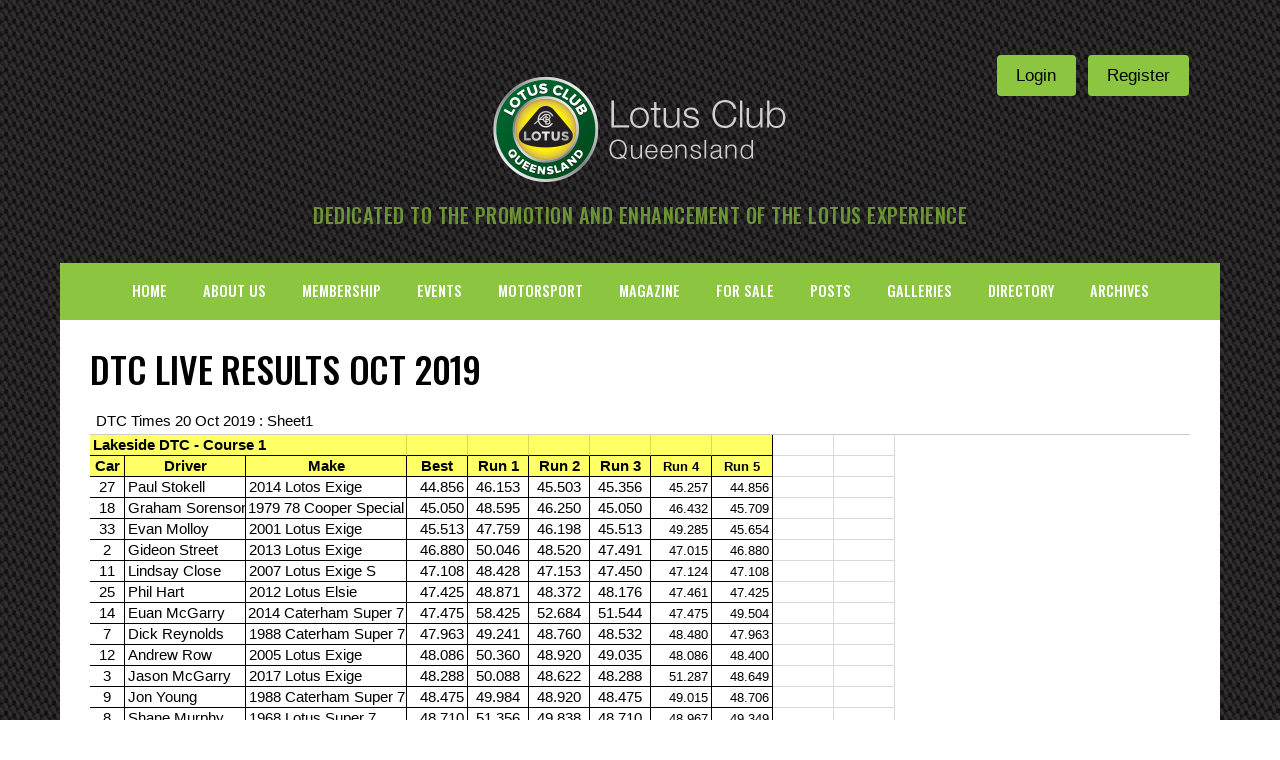

--- FILE ---
content_type: text/html; charset=UTF-8
request_url: https://www.lotusclubqueensland.com/dtc-live-results-oct-2019/
body_size: 10009
content:
<!DOCTYPE html>
<html lang="en-AU">
    
    <meta name="viewport" content="width=device-width, initial-scale=1">
      
		<meta charset="UTF-8" />
	<!-- wp_head -->
	<title>DTC Live Results Oct 2019 &#8211; Lotus Club Queensland</title>
<meta name='robots' content='max-image-preview:large' />
<link rel='dns-prefetch' href='//fonts.googleapis.com' />
<link rel="alternate" type="application/rss+xml" title="Lotus Club Queensland &raquo; Feed" href="https://www.lotusclubqueensland.com/feed/" />
<link rel="alternate" type="application/rss+xml" title="Lotus Club Queensland &raquo; Comments Feed" href="https://www.lotusclubqueensland.com/comments/feed/" />
<script type="text/javascript">
window._wpemojiSettings = {"baseUrl":"https:\/\/s.w.org\/images\/core\/emoji\/14.0.0\/72x72\/","ext":".png","svgUrl":"https:\/\/s.w.org\/images\/core\/emoji\/14.0.0\/svg\/","svgExt":".svg","source":{"concatemoji":"https:\/\/www.lotusclubqueensland.com\/wp-includes\/js\/wp-emoji-release.min.js?ver=6.1.9"}};
/*! This file is auto-generated */
!function(e,a,t){var n,r,o,i=a.createElement("canvas"),p=i.getContext&&i.getContext("2d");function s(e,t){var a=String.fromCharCode,e=(p.clearRect(0,0,i.width,i.height),p.fillText(a.apply(this,e),0,0),i.toDataURL());return p.clearRect(0,0,i.width,i.height),p.fillText(a.apply(this,t),0,0),e===i.toDataURL()}function c(e){var t=a.createElement("script");t.src=e,t.defer=t.type="text/javascript",a.getElementsByTagName("head")[0].appendChild(t)}for(o=Array("flag","emoji"),t.supports={everything:!0,everythingExceptFlag:!0},r=0;r<o.length;r++)t.supports[o[r]]=function(e){if(p&&p.fillText)switch(p.textBaseline="top",p.font="600 32px Arial",e){case"flag":return s([127987,65039,8205,9895,65039],[127987,65039,8203,9895,65039])?!1:!s([55356,56826,55356,56819],[55356,56826,8203,55356,56819])&&!s([55356,57332,56128,56423,56128,56418,56128,56421,56128,56430,56128,56423,56128,56447],[55356,57332,8203,56128,56423,8203,56128,56418,8203,56128,56421,8203,56128,56430,8203,56128,56423,8203,56128,56447]);case"emoji":return!s([129777,127995,8205,129778,127999],[129777,127995,8203,129778,127999])}return!1}(o[r]),t.supports.everything=t.supports.everything&&t.supports[o[r]],"flag"!==o[r]&&(t.supports.everythingExceptFlag=t.supports.everythingExceptFlag&&t.supports[o[r]]);t.supports.everythingExceptFlag=t.supports.everythingExceptFlag&&!t.supports.flag,t.DOMReady=!1,t.readyCallback=function(){t.DOMReady=!0},t.supports.everything||(n=function(){t.readyCallback()},a.addEventListener?(a.addEventListener("DOMContentLoaded",n,!1),e.addEventListener("load",n,!1)):(e.attachEvent("onload",n),a.attachEvent("onreadystatechange",function(){"complete"===a.readyState&&t.readyCallback()})),(e=t.source||{}).concatemoji?c(e.concatemoji):e.wpemoji&&e.twemoji&&(c(e.twemoji),c(e.wpemoji)))}(window,document,window._wpemojiSettings);
</script>
<style>
	.themify_builder .wow { visibility: hidden; }
	div:not(.caroufredsel_wrapper) > .themify_builder_slider > li:not(:first-child), .mfp-hide { display: none; }
a.themify_lightbox, .module-gallery a, .gallery-icon, .themify_lightboxed_images .post a[href$="jpg"], .themify_lightboxed_images .post a[href$="gif"], .themify_lightboxed_images .post a[href$="png"], .themify_lightboxed_images .post a[href$="JPG"], .themify_lightboxed_images .post a[href$="GIF"], .themify_lightboxed_images .post a[href$="PNG"], .themify_lightboxed_images .post a[href$="jpeg"], .themify_lightboxed_images .post a[href$="JPEG"] { cursor:not-allowed; }
	.themify_lightbox_loaded a.themify_lightbox, .themify_lightbox_loaded .module-gallery a, .themify_lightbox_loaded .gallery-icon { cursor:pointer; }
	</style><style type="text/css">
img.wp-smiley,
img.emoji {
	display: inline !important;
	border: none !important;
	box-shadow: none !important;
	height: 1em !important;
	width: 1em !important;
	margin: 0 0.07em !important;
	vertical-align: -0.1em !important;
	background: none !important;
	padding: 0 !important;
}
</style>
	<link rel='stylesheet' id='themify-common-css' href='https://www.lotusclubqueensland.com/wp-content/themes/themify-ultra/themify/css/themify.common.css?ver=4.6.9' type='text/css' media='all' />
<link rel="preload" href="https://www.lotusclubqueensland.com/wp-content/themes/themify-ultra/themify/themify-builder/css/themify-builder-style.css?ver=4.6.9" as="style" />
<meta name="builder-styles-css" data-href="https://www.lotusclubqueensland.com/wp-content/themes/themify-ultra/themify/themify-builder/css/themify-builder-style.css?ver=4.6.9" content="builder-styles-css" id="builder-styles-css" />
<link rel='stylesheet' id='wp-block-library-css' href='https://www.lotusclubqueensland.com/wp-includes/css/dist/block-library/style.min.css?ver=6.1.9' type='text/css' media='all' />
<link rel='stylesheet' id='gdm-gutenberg-block-backend-js-css' href='https://www.lotusclubqueensland.com/wp-content/plugins/google-drive-embedder/css/gdm-blocks.css?ver=5.3.0' type='text/css' media='all' />
<link rel='stylesheet' id='classic-theme-styles-css' href='https://www.lotusclubqueensland.com/wp-includes/css/classic-themes.min.css?ver=1' type='text/css' media='all' />
<style id='global-styles-inline-css' type='text/css'>
body{--wp--preset--color--black: #000000;--wp--preset--color--cyan-bluish-gray: #abb8c3;--wp--preset--color--white: #ffffff;--wp--preset--color--pale-pink: #f78da7;--wp--preset--color--vivid-red: #cf2e2e;--wp--preset--color--luminous-vivid-orange: #ff6900;--wp--preset--color--luminous-vivid-amber: #fcb900;--wp--preset--color--light-green-cyan: #7bdcb5;--wp--preset--color--vivid-green-cyan: #00d084;--wp--preset--color--pale-cyan-blue: #8ed1fc;--wp--preset--color--vivid-cyan-blue: #0693e3;--wp--preset--color--vivid-purple: #9b51e0;--wp--preset--gradient--vivid-cyan-blue-to-vivid-purple: linear-gradient(135deg,rgba(6,147,227,1) 0%,rgb(155,81,224) 100%);--wp--preset--gradient--light-green-cyan-to-vivid-green-cyan: linear-gradient(135deg,rgb(122,220,180) 0%,rgb(0,208,130) 100%);--wp--preset--gradient--luminous-vivid-amber-to-luminous-vivid-orange: linear-gradient(135deg,rgba(252,185,0,1) 0%,rgba(255,105,0,1) 100%);--wp--preset--gradient--luminous-vivid-orange-to-vivid-red: linear-gradient(135deg,rgba(255,105,0,1) 0%,rgb(207,46,46) 100%);--wp--preset--gradient--very-light-gray-to-cyan-bluish-gray: linear-gradient(135deg,rgb(238,238,238) 0%,rgb(169,184,195) 100%);--wp--preset--gradient--cool-to-warm-spectrum: linear-gradient(135deg,rgb(74,234,220) 0%,rgb(151,120,209) 20%,rgb(207,42,186) 40%,rgb(238,44,130) 60%,rgb(251,105,98) 80%,rgb(254,248,76) 100%);--wp--preset--gradient--blush-light-purple: linear-gradient(135deg,rgb(255,206,236) 0%,rgb(152,150,240) 100%);--wp--preset--gradient--blush-bordeaux: linear-gradient(135deg,rgb(254,205,165) 0%,rgb(254,45,45) 50%,rgb(107,0,62) 100%);--wp--preset--gradient--luminous-dusk: linear-gradient(135deg,rgb(255,203,112) 0%,rgb(199,81,192) 50%,rgb(65,88,208) 100%);--wp--preset--gradient--pale-ocean: linear-gradient(135deg,rgb(255,245,203) 0%,rgb(182,227,212) 50%,rgb(51,167,181) 100%);--wp--preset--gradient--electric-grass: linear-gradient(135deg,rgb(202,248,128) 0%,rgb(113,206,126) 100%);--wp--preset--gradient--midnight: linear-gradient(135deg,rgb(2,3,129) 0%,rgb(40,116,252) 100%);--wp--preset--duotone--dark-grayscale: url('#wp-duotone-dark-grayscale');--wp--preset--duotone--grayscale: url('#wp-duotone-grayscale');--wp--preset--duotone--purple-yellow: url('#wp-duotone-purple-yellow');--wp--preset--duotone--blue-red: url('#wp-duotone-blue-red');--wp--preset--duotone--midnight: url('#wp-duotone-midnight');--wp--preset--duotone--magenta-yellow: url('#wp-duotone-magenta-yellow');--wp--preset--duotone--purple-green: url('#wp-duotone-purple-green');--wp--preset--duotone--blue-orange: url('#wp-duotone-blue-orange');--wp--preset--font-size--small: 13px;--wp--preset--font-size--medium: 20px;--wp--preset--font-size--large: 36px;--wp--preset--font-size--x-large: 42px;}.has-black-color{color: var(--wp--preset--color--black) !important;}.has-cyan-bluish-gray-color{color: var(--wp--preset--color--cyan-bluish-gray) !important;}.has-white-color{color: var(--wp--preset--color--white) !important;}.has-pale-pink-color{color: var(--wp--preset--color--pale-pink) !important;}.has-vivid-red-color{color: var(--wp--preset--color--vivid-red) !important;}.has-luminous-vivid-orange-color{color: var(--wp--preset--color--luminous-vivid-orange) !important;}.has-luminous-vivid-amber-color{color: var(--wp--preset--color--luminous-vivid-amber) !important;}.has-light-green-cyan-color{color: var(--wp--preset--color--light-green-cyan) !important;}.has-vivid-green-cyan-color{color: var(--wp--preset--color--vivid-green-cyan) !important;}.has-pale-cyan-blue-color{color: var(--wp--preset--color--pale-cyan-blue) !important;}.has-vivid-cyan-blue-color{color: var(--wp--preset--color--vivid-cyan-blue) !important;}.has-vivid-purple-color{color: var(--wp--preset--color--vivid-purple) !important;}.has-black-background-color{background-color: var(--wp--preset--color--black) !important;}.has-cyan-bluish-gray-background-color{background-color: var(--wp--preset--color--cyan-bluish-gray) !important;}.has-white-background-color{background-color: var(--wp--preset--color--white) !important;}.has-pale-pink-background-color{background-color: var(--wp--preset--color--pale-pink) !important;}.has-vivid-red-background-color{background-color: var(--wp--preset--color--vivid-red) !important;}.has-luminous-vivid-orange-background-color{background-color: var(--wp--preset--color--luminous-vivid-orange) !important;}.has-luminous-vivid-amber-background-color{background-color: var(--wp--preset--color--luminous-vivid-amber) !important;}.has-light-green-cyan-background-color{background-color: var(--wp--preset--color--light-green-cyan) !important;}.has-vivid-green-cyan-background-color{background-color: var(--wp--preset--color--vivid-green-cyan) !important;}.has-pale-cyan-blue-background-color{background-color: var(--wp--preset--color--pale-cyan-blue) !important;}.has-vivid-cyan-blue-background-color{background-color: var(--wp--preset--color--vivid-cyan-blue) !important;}.has-vivid-purple-background-color{background-color: var(--wp--preset--color--vivid-purple) !important;}.has-black-border-color{border-color: var(--wp--preset--color--black) !important;}.has-cyan-bluish-gray-border-color{border-color: var(--wp--preset--color--cyan-bluish-gray) !important;}.has-white-border-color{border-color: var(--wp--preset--color--white) !important;}.has-pale-pink-border-color{border-color: var(--wp--preset--color--pale-pink) !important;}.has-vivid-red-border-color{border-color: var(--wp--preset--color--vivid-red) !important;}.has-luminous-vivid-orange-border-color{border-color: var(--wp--preset--color--luminous-vivid-orange) !important;}.has-luminous-vivid-amber-border-color{border-color: var(--wp--preset--color--luminous-vivid-amber) !important;}.has-light-green-cyan-border-color{border-color: var(--wp--preset--color--light-green-cyan) !important;}.has-vivid-green-cyan-border-color{border-color: var(--wp--preset--color--vivid-green-cyan) !important;}.has-pale-cyan-blue-border-color{border-color: var(--wp--preset--color--pale-cyan-blue) !important;}.has-vivid-cyan-blue-border-color{border-color: var(--wp--preset--color--vivid-cyan-blue) !important;}.has-vivid-purple-border-color{border-color: var(--wp--preset--color--vivid-purple) !important;}.has-vivid-cyan-blue-to-vivid-purple-gradient-background{background: var(--wp--preset--gradient--vivid-cyan-blue-to-vivid-purple) !important;}.has-light-green-cyan-to-vivid-green-cyan-gradient-background{background: var(--wp--preset--gradient--light-green-cyan-to-vivid-green-cyan) !important;}.has-luminous-vivid-amber-to-luminous-vivid-orange-gradient-background{background: var(--wp--preset--gradient--luminous-vivid-amber-to-luminous-vivid-orange) !important;}.has-luminous-vivid-orange-to-vivid-red-gradient-background{background: var(--wp--preset--gradient--luminous-vivid-orange-to-vivid-red) !important;}.has-very-light-gray-to-cyan-bluish-gray-gradient-background{background: var(--wp--preset--gradient--very-light-gray-to-cyan-bluish-gray) !important;}.has-cool-to-warm-spectrum-gradient-background{background: var(--wp--preset--gradient--cool-to-warm-spectrum) !important;}.has-blush-light-purple-gradient-background{background: var(--wp--preset--gradient--blush-light-purple) !important;}.has-blush-bordeaux-gradient-background{background: var(--wp--preset--gradient--blush-bordeaux) !important;}.has-luminous-dusk-gradient-background{background: var(--wp--preset--gradient--luminous-dusk) !important;}.has-pale-ocean-gradient-background{background: var(--wp--preset--gradient--pale-ocean) !important;}.has-electric-grass-gradient-background{background: var(--wp--preset--gradient--electric-grass) !important;}.has-midnight-gradient-background{background: var(--wp--preset--gradient--midnight) !important;}.has-small-font-size{font-size: var(--wp--preset--font-size--small) !important;}.has-medium-font-size{font-size: var(--wp--preset--font-size--medium) !important;}.has-large-font-size{font-size: var(--wp--preset--font-size--large) !important;}.has-x-large-font-size{font-size: var(--wp--preset--font-size--x-large) !important;}
.wp-block-navigation a:where(:not(.wp-element-button)){color: inherit;}
:where(.wp-block-columns.is-layout-flex){gap: 2em;}
.wp-block-pullquote{font-size: 1.5em;line-height: 1.6;}
</style>
<link rel='stylesheet' id='theme-style-css' href='https://www.lotusclubqueensland.com/wp-content/themes/themify-ultra/style.css?ver=2.5.3' type='text/css' media='all' />
<link rel='stylesheet' id='themify-media-queries-css' href='https://www.lotusclubqueensland.com/wp-content/themes/themify-ultra/media-queries.css?ver=2.5.3' type='text/css' media='all' />
<link rel='stylesheet' id='ngg_trigger_buttons-css' href='https://www.lotusclubqueensland.com/wp-content/plugins/nextgen-gallery/static/GalleryDisplay/trigger_buttons.css?ver=4.0.1' type='text/css' media='all' />
<link rel='stylesheet' id='fancybox-0-css' href='https://www.lotusclubqueensland.com/wp-content/plugins/nextgen-gallery/static/Lightbox/fancybox/jquery.fancybox-1.3.4.css?ver=4.0.1' type='text/css' media='all' />
<link rel='stylesheet' id='fontawesome_v4_shim_style-css' href='https://www.lotusclubqueensland.com/wp-content/plugins/nextgen-gallery/static/FontAwesome/css/v4-shims.min.css?ver=6.1.9' type='text/css' media='all' />
<link rel='stylesheet' id='fontawesome-css' href='https://www.lotusclubqueensland.com/wp-content/plugins/nextgen-gallery/static/FontAwesome/css/all.min.css?ver=6.1.9' type='text/css' media='all' />
<link rel='stylesheet' id='nextgen_pagination_style-css' href='https://www.lotusclubqueensland.com/wp-content/plugins/nextgen-gallery/static/GalleryDisplay/pagination_style.css?ver=4.0.1' type='text/css' media='all' />
<link rel='stylesheet' id='nextgen_basic_thumbnails_style-css' href='https://www.lotusclubqueensland.com/wp-content/plugins/nextgen-gallery/static/Thumbnails/nextgen_basic_thumbnails.css?ver=4.0.1' type='text/css' media='all' />
<link rel='stylesheet' id='nextgen_widgets_style-css' href='https://www.lotusclubqueensland.com/wp-content/plugins/nextgen-gallery/static/Widget/display.css?ver=4.0.1' type='text/css' media='all' />
<link rel='stylesheet' id='ngg_basic_slideshow_style-css' href='https://www.lotusclubqueensland.com/wp-content/plugins/nextgen-gallery/static/Slideshow/ngg_basic_slideshow.css?ver=4.0.1' type='text/css' media='all' />
<link rel='stylesheet' id='ngg_slick_slideshow_style-css' href='https://www.lotusclubqueensland.com/wp-content/plugins/nextgen-gallery/static/Slideshow/slick/slick.css?ver=4.0.1' type='text/css' media='all' />
<link rel='stylesheet' id='ngg_slick_slideshow_theme-css' href='https://www.lotusclubqueensland.com/wp-content/plugins/nextgen-gallery/static/Slideshow/slick/slick-theme.css?ver=4.0.1' type='text/css' media='all' />
<link rel='stylesheet' id='nextgen_basic_slideshow_style-css' href='https://www.lotusclubqueensland.com/wp-content/plugins/nextgen-gallery/static/Slideshow/ngg_basic_slideshow.css?ver=4.0.1' type='text/css' media='all' />
<link rel='stylesheet' id='themify-customize-css' href='https://www.lotusclubqueensland.com/wp-content/uploads/themify-customizer.css?ver=22.05.10.06.44.58' type='text/css' media='all' />
<link rel='stylesheet' id='themify-google-fonts-css' href='https://fonts.googleapis.com/css?family=Open+Sans%3A400italic%2C600italic%2C700italic%2C400%2C300%2C600%2C700%7COswald%3Anormal%2C500%7COswald%3Anormal%2C500%7COswald%3Anormal%2C500%7COswald%3Anormal%2C500%7COswald%7COswald%3Anormal%2C500%7COswald%3Anormal%2C500%7COswald%3Anormal%2C500%7COswald%3Anormal%2C500%7COswald%3Anormal%2C500%7COswald%3Anormal%2C500%7COswald%3Anormal%2C500%7COswald%7COswald%3Anormal%2C500&#038;subset=latin&#038;ver=6.1.9' type='text/css' media='all' />
<script type='text/javascript' src='https://www.lotusclubqueensland.com/wp-includes/js/jquery/jquery.min.js?ver=3.6.1' id='jquery-core-js'></script>
<script type='text/javascript' src='https://www.lotusclubqueensland.com/wp-includes/js/jquery/jquery-migrate.min.js?ver=3.3.2' id='jquery-migrate-js'></script>
<script type='text/javascript' id='photocrati_ajax-js-extra'>
/* <![CDATA[ */
var photocrati_ajax = {"url":"https:\/\/www.lotusclubqueensland.com\/index.php?photocrati_ajax=1","rest_url":"https:\/\/www.lotusclubqueensland.com\/wp-json\/","wp_home_url":"https:\/\/www.lotusclubqueensland.com","wp_site_url":"https:\/\/www.lotusclubqueensland.com","wp_root_url":"https:\/\/www.lotusclubqueensland.com","wp_plugins_url":"https:\/\/www.lotusclubqueensland.com\/wp-content\/plugins","wp_content_url":"https:\/\/www.lotusclubqueensland.com\/wp-content","wp_includes_url":"https:\/\/www.lotusclubqueensland.com\/wp-includes\/","ngg_param_slug":"nggallery","rest_nonce":"7d7a603fed"};
/* ]]> */
</script>
<script type='text/javascript' src='https://www.lotusclubqueensland.com/wp-content/plugins/nextgen-gallery/static/Legacy/ajax.min.js?ver=4.0.1' id='photocrati_ajax-js'></script>
<script type='text/javascript' src='https://www.lotusclubqueensland.com/wp-content/plugins/nextgen-gallery/static/FontAwesome/js/v4-shims.min.js?ver=5.3.1' id='fontawesome_v4_shim-js'></script>
<script type='text/javascript' defer crossorigin="anonymous" data-auto-replace-svg="false" data-keep-original-source="false" data-search-pseudo-elements src='https://www.lotusclubqueensland.com/wp-content/plugins/nextgen-gallery/static/FontAwesome/js/all.min.js?ver=5.3.1' id='fontawesome-js'></script>
<script type='text/javascript' src='https://www.lotusclubqueensland.com/wp-content/plugins/nextgen-gallery/static/Thumbnails/nextgen_basic_thumbnails.js?ver=4.0.1' id='nextgen_basic_thumbnails_script-js'></script>
<script type='text/javascript' src='https://www.lotusclubqueensland.com/wp-content/plugins/nextgen-gallery/static/Slideshow/slick/slick-1.8.0-modded.js?ver=4.0.1' id='ngg_slick-js'></script>
<link rel="https://api.w.org/" href="https://www.lotusclubqueensland.com/wp-json/" /><link rel="alternate" type="application/json" href="https://www.lotusclubqueensland.com/wp-json/wp/v2/pages/23526" /><link rel="EditURI" type="application/rsd+xml" title="RSD" href="https://www.lotusclubqueensland.com/xmlrpc.php?rsd" />
<link rel="wlwmanifest" type="application/wlwmanifest+xml" href="https://www.lotusclubqueensland.com/wp-includes/wlwmanifest.xml" />
<meta name="generator" content="WordPress 6.1.9" />
<link rel="canonical" href="https://www.lotusclubqueensland.com/dtc-live-results-oct-2019/" />
<link rel='shortlink' href='https://www.lotusclubqueensland.com/?p=23526' />
<link rel="alternate" type="application/json+oembed" href="https://www.lotusclubqueensland.com/wp-json/oembed/1.0/embed?url=https%3A%2F%2Fwww.lotusclubqueensland.com%2Fdtc-live-results-oct-2019%2F" />
<link rel="alternate" type="text/xml+oembed" href="https://www.lotusclubqueensland.com/wp-json/oembed/1.0/embed?url=https%3A%2F%2Fwww.lotusclubqueensland.com%2Fdtc-live-results-oct-2019%2F&#038;format=xml" />


<link href="https://www.lotusclubqueensland.com/images/lcq-logo-favicon.png" rel="shortcut icon" /> 



	<script type="text/javascript">
		var tf_mobile_menu_trigger_point = 900;
	</script>
	
<meta name="viewport" content="width=device-width, initial-scale=1">

	<style>
	@-webkit-keyframes themifyAnimatedBG {
		0% { background-color: #33baab; }
100% { background-color: #e33b9e; }
50% { background-color: #4961d7; }
33.3% { background-color: #2ea85c; }
25% { background-color: #2bb8ed; }
20% { background-color: #dd5135; }

	}
	@keyframes themifyAnimatedBG {
		0% { background-color: #33baab; }
100% { background-color: #e33b9e; }
50% { background-color: #4961d7; }
33.3% { background-color: #2ea85c; }
25% { background-color: #2bb8ed; }
20% { background-color: #dd5135; }

	}
	.themify_builder_row.animated-bg {
		-webkit-animation: themifyAnimatedBG 30000ms infinite alternate;
		animation: themifyAnimatedBG 30000ms infinite alternate;
	}
	</style>
	<link rel="icon" href="https://www.lotusclubqueensland.com/wp-content/uploads/cropped-lcq-favicon-32x32.png" sizes="32x32" />
<link rel="icon" href="https://www.lotusclubqueensland.com/wp-content/uploads/cropped-lcq-favicon-192x192.png" sizes="192x192" />
<link rel="apple-touch-icon" href="https://www.lotusclubqueensland.com/wp-content/uploads/cropped-lcq-favicon-180x180.png" />
<meta name="msapplication-TileImage" content="https://www.lotusclubqueensland.com/wp-content/uploads/cropped-lcq-favicon-270x270.png" />

</head>

<body class="page-template-default page page-id-23526 themify-fw-4-6-9 themify-ultra-2-5-3 skin-default webkit not-ie default_width sidebar-none no-home no-touch builder-parallax-scrolling-active ready-view header-block no-fixed-header footer-block  rss-off search-off tile_enable filter-hover-none filter-featured-only masonry-enabled">

<script type="text/javascript">
	function themifyMobileMenuTrigger(e) {
		var w = document.body.clientWidth;
		if( w > 0 && w <= tf_mobile_menu_trigger_point ) {
			document.body.classList.add( 'mobile_menu_active' );
		} else {
			document.body.classList.remove( 'mobile_menu_active' );
		}
		
	}
	themifyMobileMenuTrigger();
	var _init =function () {
	    jQuery( window ).on('tfsmartresize.tf_mobile_menu', themifyMobileMenuTrigger );
	    document.removeEventListener( 'DOMContentLoaded', _init, {once:true,passive:true} );
	    _init=null;
	};
	document.addEventListener( 'DOMContentLoaded', _init, {once:true,passive:true} );
</script>
<div id="pagewrap" class="hfeed site">

			<div id="headerwrap"   >
                        			                                                    <div class="header-icons">
                                <a id="menu-icon" href="#mobile-menu"><span class="menu-icon-inner"></span></a>
                            </div>
                        
			<header id="header" class="pagewidth clearfix" itemscope="itemscope" itemtype="https://schema.org/WPHeader">

	            
	            <div class="header-bar">
		            						<div id="site-logo"><a href="https://www.lotusclubqueensland.com" title="Lotus Club Queensland"><img src="https://www.lotusclubqueensland.com/wp-content/uploads/lcq-logo-2.png" alt="Lotus Club Queensland" title="Lotus Club Queensland" /></a></div>					
											<div id="site-description" class="site-description"><span>Dedicated to the promotion and enhancement of the Lotus experience</span></div>									</div>
				<!-- /.header-bar -->

									<div id="mobile-menu" class="sidemenu sidemenu-off">

						
						<div class="navbar-wrapper clearfix">

															<div class="social-widget">
																			<div id="block-4" class="widget widget_block">
<div class="is-layout-flex wp-block-buttons">
<div class="wp-block-button is-style-fill"><a class="wp-block-button__link" href="https://lcq.memberjungle.com/index.cfm?module=mysite" target="_blank" rel="noreferrer noopener">Login</a></div>
</div>
</div><div id="block-5" class="widget widget_block">
<div class="is-layout-flex wp-block-buttons">
<div class="wp-block-button"><a class="wp-block-button__link" href="https://lcq.memberjungle.com/index.cfm?module=membership_v2" target="_blank" rel="noreferrer noopener">Register</a></div>
</div>
</div>									
																	</div>
								<!-- /.social-widget -->
							
							
							<nav id="main-nav-wrap" itemscope="itemscope" itemtype="https://schema.org/SiteNavigationElement">
																	<ul id="main-nav" class="main-nav menu-name-main-links"><li id='menu-item-72' class="menu-item menu-item-type-custom menu-item-object-custom" ><a  href="https://lcq.memberjungle.com/">Home</a> </li>
<li id='menu-item-27253' class="menu-item menu-item-type-custom menu-item-object-custom" ><a  href="https://lcq.memberjungle.com/about-us">About Us</a> </li>
<li id='menu-item-28255' class="menu-item menu-item-type-custom menu-item-object-custom menu-item-has-children has-sub-menu has-sub-menu" ><a  href="https://lcq.memberjungle.com/membership">Membership</a> 
<ul class="sub-menu">
<li id='menu-item-26788' class="menu-item menu-item-type-custom menu-item-object-custom" ><a  href="https://lcq.memberjungle.com/member-login">Member Login</a> </li>
</ul>
</li>
<li id='menu-item-21721' class="menu-item menu-item-type-custom menu-item-object-custom menu-item-has-children has-sub-menu has-sub-menu" ><a  href="https://lcq.memberjungle.com/events">Events</a> 
<ul class="sub-menu">
<li id='menu-item-27297' class="menu-item menu-item-type-custom menu-item-object-custom" ><a  href="https://lcq.memberjungle.com/calendar">Calendar</a> </li>
</ul>
</li>
<li id='menu-item-27290' class="menu-item menu-item-type-custom menu-item-object-custom menu-item-has-children has-sub-menu has-sub-menu" ><a  href="https://lcq.memberjungle.com/motorsport">Motorsport</a> 
<ul class="sub-menu">
<li id='menu-item-28252' class="menu-item menu-item-type-custom menu-item-object-custom" ><a  href="https://lcq.memberjungle.com/lcq-dtc">Lakeside DTC Timed Laps</a> </li>
<li id='menu-item-28254' class="menu-item menu-item-type-custom menu-item-object-custom" ><a  href="https://lcq.memberjungle.com/lcq-dtc-results">LAKESIDE DTC RESULTS</a> </li>
</ul>
</li>
<li id='menu-item-27443' class="menu-item menu-item-type-custom menu-item-object-custom" ><a  href="https://lcq.memberjungle.com/2023-editions">Magazine</a> </li>
<li id='menu-item-28256' class="menu-item menu-item-type-custom menu-item-object-custom menu-item-has-children has-sub-menu has-sub-menu" ><a  href="https://lcq.memberjungle.com/merchandise">For Sale</a> 
<ul class="sub-menu">
<li id='menu-item-27296' class="menu-item menu-item-type-custom menu-item-object-custom" ><a  href="https://lcq.memberjungle.com/merchandise">Merchandise</a> </li>
<li id='menu-item-27442' class="menu-item menu-item-type-custom menu-item-object-custom" ><a  href="https://lcq.memberjungle.com/classifieds">Classifieds</a> </li>
</ul>
</li>
<li id='menu-item-27413' class="menu-item menu-item-type-post_type menu-item-object-page" ><a  href="https://www.lotusclubqueensland.com/posts/">Posts</a> </li>
<li id='menu-item-27347' class="menu-item menu-item-type-post_type menu-item-object-page" ><a  href="https://www.lotusclubqueensland.com/all-galleries/">Galleries</a> </li>
<li id='menu-item-27202' class="menu-item menu-item-type-custom menu-item-object-custom menu-item-has-children has-sub-menu has-sub-menu" ><a  href="https://lcq.memberjungle.com/directory">Directory</a> 
<ul class="sub-menu">
<li id='menu-item-27203' class="menu-item menu-item-type-custom menu-item-object-custom" ><a  href="https://lcq.memberjungle.com/suppliers---parts">Suppliers &#038; Parts</a> </li>
<li id='menu-item-27204' class="menu-item menu-item-type-custom menu-item-object-custom" ><a  href="https://lcq.memberjungle.com/advertisers">Advertisers</a> </li>
</ul>
</li>
<li id='menu-item-27198' class="menu-item menu-item-type-post_type menu-item-object-page" ><a  href="https://www.lotusclubqueensland.com/archives/">Archives</a> </li>
</ul>									<!-- /#main-nav -->
									
																		
															</nav>
							<!-- /#main-nav-wrap -->
							
						</div>

																				<!-- /header-widgets -->
						
						<a id="menu-icon-close" href="#"></a>

						
					</div><!-- #mobile-menu -->
                     					<!-- /#mobile-menu -->
				
				
				
				
			</header>
			<!-- /#header -->

	        
		</div>
		<!-- /#headerwrap -->
	
	<div id="body" class="clearfix">

		

<!-- layout-container -->
<div id="layout" class="pagewidth clearfix">

		<!-- content -->
	<div id="content" class="clearfix">
    	
		
							<div id="page-23526" class="type-page">

			<!-- page-title -->
							
				<time datetime="2019-10-17"></time>
				 <h1 class="page-title">DTC Live Results Oct 2019 </h1>						<!-- /page-title -->

			<div class="page-content entry-content">

				
				<iframe frameborder="0" src="https://docs.google.com/spreadsheets/d/e/2PACX-1vTzaWMMUeTK59haizb1nc925IGQ0AhMi2--79o75BC8PA9tyFO3kZgAhp8BmnrnYWg72kMlLF16kzMt/pubhtml?gid=0&#038;single=true" width="100%" height="1300" style="border:0;max-width:100%" scrolling="yes"></iframe>
<div id="themify_builder_content-23526" data-postid="23526" class="themify_builder_content themify_builder_content-23526 themify_builder">
    </div>
<!-- /themify_builder_content -->
				
				
				<!-- comments -->
								<!-- /comments -->

			</div>
			<!-- /.post-content -->

			</div><!-- /.type-page -->
		
				
			</div>
	<!-- /content -->
    
	
	

</div>
<!-- /layout-container -->

			</div><!-- /body -->

							<div id="footerwrap"   >
										<footer id="footer" class="pagewidth clearfix" itemscope="itemscope" itemtype="https://schema.org/WPFooter">
						<div class="back-top clearfix "><div class="arrow-up"><a href="#header"></a></div></div>
						<div class="main-col first clearfix">
							<div class="footer-left-wrap first">
																	<div class="footer-logo-wrapper clearfix">
										<div id="footer-logo"><a href="https://www.lotusclubqueensland.com" title="Lotus Club Queensland"><span>Lotus Club Queensland</span></a></div>										<!-- /footer-logo -->
									</div>
															
															</div>
							
							<div class="footer-right-wrap">
																	<div class="footer-nav-wrap">
																			</div>
									<!-- /.footer-nav-wrap -->
								
																	<div class="footer-text clearfix">
										<div class="footer-text-inner">
																							<div class="one">© Lotus Club Queensland &nbsp; | &nbsp; Site by <a href="https://www.blackeye.com.au/">Black Eye Studios</a></div>																																	</div>
									</div>
									<!-- /.footer-text -->
															</div>
						</div>

																					<div class="section-col clearfix">
									<div class="footer-widgets-wrap">
										
		<div class="footer-widgets clearfix">
							<div class=" first">
					<div id="themify-social-links-4" class="widget themify-social-links"><ul class="social-links horizontal">
							<li class="social-link-item facebook font-icon icon-medium">
								<a href="https://www.facebook.com/groups/469376376509513/?ref=bookmarks" ><i class="fa fa-facebook" style="color: #8cc53f;"></i>  </a>
							</li>
							<!-- /themify-link-item -->
							<li class="social-link-item instagram font-icon icon-medium">
								<a href="https://www.instagram.com/just_add_lightness/" ><i class="fa fa-instagram" style="color: #8cc53f;"></i>  </a>
							</li>
							<!-- /themify-link-item --></ul></div><div id="search-3" class="widget widget_search"><form method="get" id="searchform" action="https://www.lotusclubqueensland.com/">

	<i class="icon-search"></i>

	<input type="text" name="s" id="s" title="Search" placeholder="Search" value="" />

</form></div>				</div>
					</div>
		<!-- /.footer-widgets -->

											<!-- /footer-widgets -->
									</div>
								</div>
													
											</footer><!-- /#footer -->

					
				</div><!-- /#footerwrap -->
			
		</div><!-- /#pagewrap -->

		
		<!-- SCHEMA BEGIN --><script type="application/ld+json">[{"@context":"https:\/\/schema.org","@type":"WebPage","mainEntityOfPage":{"@type":"WebPage","@id":"https:\/\/www.lotusclubqueensland.com\/dtc-live-results-oct-2019\/"},"headline":"DTC Live Results Oct 2019","datePublished":"2019-10-17T09:04:16+10:00","dateModified":"2019-10-17T09:04:16+10:00","description":""}]</script><!-- /SCHEMA END -->		<!-- wp_footer -->
		<script type='text/javascript' id='themify-main-script-js-extra'>
/* <![CDATA[ */
var themify_vars = {"version":"4.6.9","url":"https:\/\/www.lotusclubqueensland.com\/wp-content\/themes\/themify-ultra\/themify","map_key":null,"bing_map_key":null,"includesURL":"https:\/\/www.lotusclubqueensland.com\/wp-includes\/","isCached":null,"minify":{"css":{"themify-icons":false,"themify.framework":false,"lightbox":false,"themify-builder-style":false},"js":{"backstretch.themify-version":false,"bigvideo":false,"themify.dropdown":false,"themify-tiles":false,"themify.mega-menu":false,"themify.builder.script":false,"themify.scroll-highlight":false,"themify-youtube-bg":false,"themify.parallaxit":false,"themify-ticks":false}}};
var tbLocalScript = {"isAnimationActive":"1","isParallaxActive":"1","isParallaxScrollActive":"1","isStickyScrollActive":"1","animationInviewSelectors":[".module.wow",".module_row.wow",".builder-posts-wrap > .post.wow"],"backgroundSlider":{"autoplay":5000},"animationOffset":"100","videoPoster":"https:\/\/www.lotusclubqueensland.com\/wp-content\/themes\/themify-ultra\/themify\/themify-builder\/img\/blank.png","backgroundVideoLoop":"yes","builder_url":"https:\/\/www.lotusclubqueensland.com\/wp-content\/themes\/themify-ultra\/themify\/themify-builder","framework_url":"https:\/\/www.lotusclubqueensland.com\/wp-content\/themes\/themify-ultra\/themify","version":"4.6.9","fullwidth_support":"","fullwidth_container":"body","loadScrollHighlight":"1","addons":[],"breakpoints":{"tablet_landscape":[769,"1280"],"tablet":[681,"768"],"mobile":"680"},"ticks":{"tick":30,"ajaxurl":"https:\/\/www.lotusclubqueensland.com\/wp-admin\/admin-ajax.php","postID":23526},"cf_api_url":"https:\/\/www.lotusclubqueensland.com\/?tb_load_cf="};
var themifyScript = {"lightbox":{"lightboxSelector":".themify_lightbox","lightboxOn":true,"lightboxContentImages":false,"lightboxContentImagesSelector":"","theme":"pp_default","social_tools":false,"allow_resize":true,"show_title":false,"overlay_gallery":false,"screenWidthNoLightbox":600,"deeplinking":false,"contentImagesAreas":""},"lightboxContext":"body"};
var tbScrollHighlight = {"fixedHeaderSelector":"#headerwrap.fixed-header","speed":"900","navigation":"#main-nav, .module-menu .ui.nav","scrollOffset":"-5","scroll":"internal"};
/* ]]> */
</script>
<script type='text/javascript' defer="defer" src='https://www.lotusclubqueensland.com/wp-content/themes/themify-ultra/themify/js/main.js?ver=4.6.9' id='themify-main-script-js'></script>
<script type='text/javascript' src='https://www.lotusclubqueensland.com/wp-includes/js/imagesloaded.min.js?ver=4.1.4' id='imagesloaded-js'></script>
<script type='text/javascript' defer="defer" src='https://www.lotusclubqueensland.com/wp-content/themes/themify-ultra/themify/js/themify.sidemenu.js?ver=2.5.3' id='slide-nav-js'></script>
<script type='text/javascript' id='theme-script-js-extra'>
/* <![CDATA[ */
var themifyScript = {"themeURI":"https:\/\/www.lotusclubqueensland.com\/wp-content\/themes\/themify-ultra","lightbox":{"lightboxSelector":".themify_lightbox","lightboxOn":true,"lightboxContentImages":false,"lightboxContentImagesSelector":"","theme":"pp_default","social_tools":false,"allow_resize":true,"show_title":false,"overlay_gallery":false,"screenWidthNoLightbox":600,"deeplinking":false,"contentImagesAreas":""},"fixedHeader":"","sticky_header":"","ajax_nonce":"c8344864a6","ajax_url":"https:\/\/www.lotusclubqueensland.com\/wp-admin\/admin-ajax.php","smallScreen":"760","resizeRefresh":"250","parallaxHeader":"1","loadingImg":"https:\/\/www.lotusclubqueensland.com\/wp-content\/themes\/themify-ultra\/images\/loading.gif","maxPages":"0","currentPage":"1","pageLoaderEffect":"","autoInfinite":"auto","bufferPx":"50","infiniteURL":"0","scrollToNewOnLoad":"scroll","resetFilterOnLoad":"reset","fullPageScroll":"","shop_masonry":"no","tiledata":{"grids":{"post":{"1":["AAAA"],"2":["BBCC","BBCC"],"3":["DD.."],"4":[".EEF",".EEF"],"5":["DD..","BBCC","BBCC"],"6":[".EEF",".EEF","BBCC","BBCC"],"7":[".EEF",".EEF","DD.."],"8":[".EEF",".EEF","DD..","AAAA"],"9":[".EEF",".EEF","DD..","BBCC","BBCC"],"10":[".EEF",".EEF","DD..","MMNN","MMPP"],"11":[".EEF",".EEF","DD..","MMNN","MMPP","AAAA"],"12":[".EEF",".EEF","DD..","MMNN","MMPP","BBCC","BBCC"],"13":[".EEF",".EEF","DD..","MMNN","MMPP","LSRR","LSRR"]},"mobile":["AA",".."]},"default_grid":"post","small_screen_grid":"mobile","breakpoint":800,"padding":5,"full_width":false,"animate_init":false,"animate_resize":true,"animate_template":false},"responsiveBreakpoints":{"tablet_landscape":"1280","tablet":"768","mobile":"680"}};
/* ]]> */
</script>
<script type='text/javascript' defer="defer" src='https://www.lotusclubqueensland.com/wp-content/themes/themify-ultra/js/themify.script.js?ver=2.5.3' id='theme-script-js'></script>
<script type='text/javascript' src='https://www.lotusclubqueensland.com/wp-includes/js/comment-reply.min.js?ver=6.1.9' id='comment-reply-js'></script>
<script type='text/javascript' id='ngg_common-js-extra'>
/* <![CDATA[ */

var galleries = {};
galleries.gallery_cd4aabe292ee8b36049774e64421a266 = {"ID":"cd4aabe292ee8b36049774e64421a266","album_ids":[],"container_ids":["397","398","399","400"],"display":"","display_settings":{"display_view":"default-view.php","images_per_page":6,"number_of_columns":0,"thumbnail_width":240,"thumbnail_height":160,"show_all_in_lightbox":false,"ajax_pagination":0,"use_imagebrowser_effect":false,"template":"\/home\/lotusclu\/public_html\/wp-content\/plugins\/nextgen-gallery\/templates\/Widget\/Display\/Gallery.php","display_no_images_error":1,"disable_pagination":true,"show_slideshow_link":false,"slideshow_link_text":"[Show slideshow]","override_thumbnail_settings":0,"thumbnail_quality":"100","thumbnail_crop":1,"thumbnail_watermark":0,"ngg_triggers_display":"never","use_lightbox_effect":true,"maximum_entity_count":6,"image_type":"thumb","show_thumbnail_link":false,"image_width":100,"image_height":75,"widget_setting_title":"Latest Gallery Images","widget_setting_before_widget":"<div id=\"ngg-images-2\" class=\"widget ngg_images\"><div class=\"hslice\" id=\"ngg-webslice\">","widget_setting_before_title":"<h4 class=\"entry-title widgettitle\">","widget_setting_after_widget":"<\/div><\/div>","widget_setting_after_title":"<\/h4>","widget_setting_width":100,"widget_setting_height":75,"widget_setting_show_setting":"thumbnail","widget_setting_widget_id":"ngg-images-2"},"display_type":"photocrati-nextgen_basic_thumbnails","effect_code":null,"entity_ids":[],"excluded_container_ids":[],"exclusions":[],"gallery_ids":[],"id":"cd4aabe292ee8b36049774e64421a266","ids":null,"image_ids":[],"images_list_count":null,"inner_content":null,"is_album_gallery":null,"maximum_entity_count":6,"order_by":"sortorder","order_direction":"ASC","returns":"included","skip_excluding_globally_excluded_images":null,"slug":"widget-ngg-images-2","sortorder":[],"source":"recent","src":"","tag_ids":[],"tagcloud":false,"transient_id":null,"__defaults_set":null};
galleries.gallery_cd4aabe292ee8b36049774e64421a266.wordpress_page_root = "https:\/\/www.lotusclubqueensland.com\/dtc-live-results-oct-2019\/";
var nextgen_lightbox_settings = {"static_path":"https:\/\/www.lotusclubqueensland.com\/wp-content\/plugins\/nextgen-gallery\/static\/Lightbox\/{placeholder}","context":"nextgen_images"};
galleries.gallery_75f5687a9d8e43619fe90a04ed4301ba = {"ID":"75f5687a9d8e43619fe90a04ed4301ba","album_ids":[],"container_ids":[],"display":"","display_settings":{"gallery_width":310,"gallery_height":170,"show_thumbnail_link":false,"thumbnail_link_text":"[Show thumbnails]","template":"","display_view":"default","autoplay":1,"pauseonhover":1,"arrows":0,"interval":3000,"transition_speed":300,"transition_style":"fade","ngg_triggers_display":"never","use_lightbox_effect":true,"entity_types":["image"],"show_slideshow_link":false,"use_imagebrowser_effect":false,"maximum_entity_count":100},"display_type":"photocrati-nextgen_basic_slideshow","effect_code":null,"entity_ids":[],"excluded_container_ids":[],"exclusions":[],"gallery_ids":[],"id":"75f5687a9d8e43619fe90a04ed4301ba","ids":null,"image_ids":[],"images_list_count":null,"inner_content":null,"is_album_gallery":null,"maximum_entity_count":100,"order_by":"sortorder","order_direction":"ASC","returns":"included","skip_excluding_globally_excluded_images":null,"slug":"widget-slideshow-2","sortorder":[],"source":"random_images","src":"","tag_ids":[],"tagcloud":false,"transient_id":null,"__defaults_set":null};
galleries.gallery_75f5687a9d8e43619fe90a04ed4301ba.wordpress_page_root = "https:\/\/www.lotusclubqueensland.com\/dtc-live-results-oct-2019\/";
var nextgen_lightbox_settings = {"static_path":"https:\/\/www.lotusclubqueensland.com\/wp-content\/plugins\/nextgen-gallery\/static\/Lightbox\/{placeholder}","context":"nextgen_images"};
/* ]]> */
</script>
<script type='text/javascript' src='https://www.lotusclubqueensland.com/wp-content/plugins/nextgen-gallery/static/GalleryDisplay/common.js?ver=4.0.1' id='ngg_common-js'></script>
<script type='text/javascript' id='ngg_common-js-after'>
            var nggLastTimeoutVal = 1000;

            var nggRetryFailedImage = function(img) {
                setTimeout(function(){
                    img.src = img.src;
                }, nggLastTimeoutVal);

                nggLastTimeoutVal += 500;
            }

            var nggLastTimeoutVal = 1000;

            var nggRetryFailedImage = function(img) {
                setTimeout(function(){
                    img.src = img.src;
                }, nggLastTimeoutVal);

                nggLastTimeoutVal += 500;
            }
</script>
<script type='text/javascript' src='https://www.lotusclubqueensland.com/wp-content/plugins/nextgen-gallery/static/Lightbox/lightbox_context.js?ver=4.0.1' id='ngg_lightbox_context-js'></script>
<script type='text/javascript' src='https://www.lotusclubqueensland.com/wp-content/plugins/nextgen-gallery/static/Lightbox/fancybox/jquery.easing-1.3.pack.js?ver=4.0.1' id='fancybox-0-js'></script>
<script type='text/javascript' src='https://www.lotusclubqueensland.com/wp-content/plugins/nextgen-gallery/static/Lightbox/fancybox/jquery.fancybox-1.3.4.pack.js?ver=4.0.1' id='fancybox-1-js'></script>
<script type='text/javascript' src='https://www.lotusclubqueensland.com/wp-content/plugins/nextgen-gallery/static/Lightbox/fancybox/nextgen_fancybox_init.js?ver=4.0.1' id='fancybox-2-js'></script>
<script type='text/javascript' src='https://www.lotusclubqueensland.com/wp-content/plugins/nextgen-gallery/static/Slideshow/ngg_basic_slideshow.js?ver=4.0.1' id='ngg_basic_slideshow_script-js'></script>



<script>
var slideIndex = 1;
showSlides(slideIndex);

function plusSlides(n) {
  showSlides(slideIndex += n);
}

function currentSlide(n) {
  showSlides(slideIndex = n);
}

function showSlides(n) {
  var i;
  var slides = document.getElementsByClassName("mySlides");
  var dots = document.getElementsByClassName("demo");
  var captionText = document.getElementById("caption");
  if (n > slides.length) {slideIndex = 1}
  if (n < 1) {slideIndex = slides.length}
  for (i = 0; i < slides.length; i++) {
      slides[i].style.display = "none";
  }
  for (i = 0; i < dots.length; i++) {
      dots[i].className = dots[i].className.replace(" active", "");
  }
  slides[slideIndex-1].style.display = "block";
  dots[slideIndex-1].className += " active";
  captionText.innerHTML = dots[slideIndex-1].alt;
}
</script>

	</body>
</html>

--- FILE ---
content_type: text/html; charset=utf-8
request_url: https://docs.google.com/spreadsheets/d/e/2PACX-1vTzaWMMUeTK59haizb1nc925IGQ0AhMi2--79o75BC8PA9tyFO3kZgAhp8BmnrnYWg72kMlLF16kzMt/pubhtml/sheet?headers=false&gid=0
body_size: 14712
content:
<!DOCTYPE html><html><head><script nonce="JGuqJ0kbk1wX9sAid6ZT0Q">window['ppConfig'] = {productName: '26981ed0d57bbad37e728ff58134270c', deleteIsEnforced:  false , sealIsEnforced:  false , heartbeatRate:  0.5 , periodicReportingRateMillis:  60000.0 , disableAllReporting:  false };(function(){'use strict';function k(a){var b=0;return function(){return b<a.length?{done:!1,value:a[b++]}:{done:!0}}}function l(a){var b=typeof Symbol!="undefined"&&Symbol.iterator&&a[Symbol.iterator];if(b)return b.call(a);if(typeof a.length=="number")return{next:k(a)};throw Error(String(a)+" is not an iterable or ArrayLike");}var m=typeof Object.defineProperties=="function"?Object.defineProperty:function(a,b,c){if(a==Array.prototype||a==Object.prototype)return a;a[b]=c.value;return a};
function n(a){a=["object"==typeof globalThis&&globalThis,a,"object"==typeof window&&window,"object"==typeof self&&self,"object"==typeof global&&global];for(var b=0;b<a.length;++b){var c=a[b];if(c&&c.Math==Math)return c}throw Error("Cannot find global object");}var p=n(this);function q(a,b){if(b)a:{var c=p;a=a.split(".");for(var d=0;d<a.length-1;d++){var e=a[d];if(!(e in c))break a;c=c[e]}a=a[a.length-1];d=c[a];b=b(d);b!=d&&b!=null&&m(c,a,{configurable:!0,writable:!0,value:b})}}
q("Object.is",function(a){return a?a:function(b,c){return b===c?b!==0||1/b===1/c:b!==b&&c!==c}});q("Array.prototype.includes",function(a){return a?a:function(b,c){var d=this;d instanceof String&&(d=String(d));var e=d.length;c=c||0;for(c<0&&(c=Math.max(c+e,0));c<e;c++){var f=d[c];if(f===b||Object.is(f,b))return!0}return!1}});
q("String.prototype.includes",function(a){return a?a:function(b,c){if(this==null)throw new TypeError("The 'this' value for String.prototype.includes must not be null or undefined");if(b instanceof RegExp)throw new TypeError("First argument to String.prototype.includes must not be a regular expression");return this.indexOf(b,c||0)!==-1}});function r(a,b,c){a("https://csp.withgoogle.com/csp/proto/"+encodeURIComponent(b),JSON.stringify(c))}function t(){var a;if((a=window.ppConfig)==null?0:a.disableAllReporting)return function(){};var b,c,d,e;return(e=(b=window)==null?void 0:(c=b.navigator)==null?void 0:(d=c.sendBeacon)==null?void 0:d.bind(navigator))!=null?e:u}function u(a,b){var c=new XMLHttpRequest;c.open("POST",a);c.send(b)}
function v(){var a=(w=Object.prototype)==null?void 0:w.__lookupGetter__("__proto__"),b=x,c=y;return function(){var d=a.call(this),e,f,g,h;r(c,b,{type:"ACCESS_GET",origin:(f=window.location.origin)!=null?f:"unknown",report:{className:(g=d==null?void 0:(e=d.constructor)==null?void 0:e.name)!=null?g:"unknown",stackTrace:(h=Error().stack)!=null?h:"unknown"}});return d}}
function z(){var a=(A=Object.prototype)==null?void 0:A.__lookupSetter__("__proto__"),b=x,c=y;return function(d){d=a.call(this,d);var e,f,g,h;r(c,b,{type:"ACCESS_SET",origin:(f=window.location.origin)!=null?f:"unknown",report:{className:(g=d==null?void 0:(e=d.constructor)==null?void 0:e.name)!=null?g:"unknown",stackTrace:(h=Error().stack)!=null?h:"unknown"}});return d}}function B(a,b){C(a.productName,b);setInterval(function(){C(a.productName,b)},a.periodicReportingRateMillis)}
var D="constructor __defineGetter__ __defineSetter__ hasOwnProperty __lookupGetter__ __lookupSetter__ isPrototypeOf propertyIsEnumerable toString valueOf __proto__ toLocaleString x_ngfn_x".split(" "),E=D.concat,F=navigator.userAgent.match(/Firefox\/([0-9]+)\./),G=(!F||F.length<2?0:Number(F[1])<75)?["toSource"]:[],H;if(G instanceof Array)H=G;else{for(var I=l(G),J,K=[];!(J=I.next()).done;)K.push(J.value);H=K}var L=E.call(D,H),M=[];
function C(a,b){for(var c=[],d=l(Object.getOwnPropertyNames(Object.prototype)),e=d.next();!e.done;e=d.next())e=e.value,L.includes(e)||M.includes(e)||c.push(e);e=Object.prototype;d=[];for(var f=0;f<c.length;f++){var g=c[f];d[f]={name:g,descriptor:Object.getOwnPropertyDescriptor(Object.prototype,g),type:typeof e[g]}}if(d.length!==0){c=l(d);for(e=c.next();!e.done;e=c.next())M.push(e.value.name);var h;r(b,a,{type:"SEAL",origin:(h=window.location.origin)!=null?h:"unknown",report:{blockers:d}})}};var N=Math.random(),O=t(),P=window.ppConfig;P&&(P.disableAllReporting||P.deleteIsEnforced&&P.sealIsEnforced||N<P.heartbeatRate&&r(O,P.productName,{origin:window.location.origin,type:"HEARTBEAT"}));var y=t(),Q=window.ppConfig;if(Q)if(Q.deleteIsEnforced)delete Object.prototype.__proto__;else if(!Q.disableAllReporting){var x=Q.productName;try{var w,A;Object.defineProperty(Object.prototype,"__proto__",{enumerable:!1,get:v(),set:z()})}catch(a){}}
(function(){var a=t(),b=window.ppConfig;b&&(b.sealIsEnforced?Object.seal(Object.prototype):b.disableAllReporting||(document.readyState!=="loading"?B(b,a):document.addEventListener("DOMContentLoaded",function(){B(b,a)})))})();}).call(this);
</script><meta name="google" content="notranslate"><meta name="viewport" content="target-densitydpi=device-dpi,user-scalable=1,minimum-scale=1,maximum-scale=2.5,initial-scale=1,width=device-width"><meta http-equiv="X-UA-Compatible" content="IE=edge;"><meta name="referrer" content="strict-origin-when-cross-origin"><title>DTC Times 20 Oct 2019 - Google Drive</title><link rel="shortcut icon" href="//ssl.gstatic.com/docs/spreadsheets/spreadsheets_2023q4.ico"><meta property="og:title" content="DTC Times 20 Oct 2019"><meta property="og:type" content="article"><meta property="og:site_name" content="Google Docs"><meta property="og:url" content="https://docs.google.com/spreadsheets/d/e/2PACX-1vTzaWMMUeTK59haizb1nc925IGQ0AhMi2--79o75BC8PA9tyFO3kZgAhp8BmnrnYWg72kMlLF16kzMt/pubhtml/sheet?headers=false&amp;gid=0&amp;usp=embed_facebook"><meta property="og:image" content="https://lh7-us.googleusercontent.com/docs/AHkbwyJbXDVgFcfZ-A8zBPorGgGVvdoTT1-cHN8YkOp7CyM3XgSsZK0pumYFqSY6QZgB5NRO6hGfkFSG2iB71lhCukRy9QPPHtn39yOgrL5a1ctpmU8dGzk=w1200-h630-p"><meta property="og:image:width" content="1200"><meta property="og:image:height" content="630"><link href='/static/spreadsheets2/client/css/3465268064-waffle_k_ltr.css' rel='stylesheet' nonce="Ms3vTGa6HVTHlMfAgVkeiQ"><style nonce="Ms3vTGa6HVTHlMfAgVkeiQ">
        html { overflow: visible; }
        html, body {
          height: 100%;
        }
        body {
          display: flex;
          flex-direction: column;
        }
        #sheets-viewport {
          display: flex;
          flex: 1;
          flex-direction: column;
          overflow: auto;
        }
        #sheets-viewport.widget-viewport { overflow: hidden; }
        .grid-container { overflow: visible; background: white;}
        .grid-table-container { overflow: visible; }
        #top-bar {
          margin: 0;
          overflow: hidden;
        }
        #top-bar {
          border-bottom: 1px solid #ccc;
          padding: 6px 6px 0;
        }
        #doc-title { padding-bottom: 5px; }
        #doc-title .name { font-size: 15px; }
        #sheet-menu {
          font-size: 13px;
          margin: 6px 0 0;
          padding: 0 0 5px;
        }
        #sheet-menu li {
          display: inline;
          list-style-type: none;
          margin: 0;
          padding: 5px 8px;
        }
        #sheet-menu li.active {
          background-color: #fff;
          font-weight: bold;
          border: 1px solid #999;
        }
        #top-bar #sheet-menu li.active {
          border-bottom: 0;
        }
        #sheet-menu a, #sheet-menu a:visited { color: #07c; }
        #footer {
          background: #f0f0f0;
          border-top: 1px #ccc solid;
          border-bottom: 1px #ccc solid;
          font-size: 13;
          padding: 10px 10px;
        }
        .dash {
          padding: 0 6px;
        }
        .ritz .waffle a { color: inherit; }.ritz .waffle .s10{border-bottom:1px SOLID #000000;border-right:1px SOLID #000000;background-color:#ffffff;text-align:center;color:#000000;font-family:Arial;font-size:10pt;vertical-align:bottom;white-space:nowrap;direction:ltr;padding:2px 3px 2px 3px;}.ritz .waffle .s5{background-color:#ffffff;text-align:left;color:#000000;font-family:Arial;font-size:10pt;vertical-align:bottom;white-space:nowrap;direction:ltr;padding:2px 3px 2px 3px;}.ritz .waffle .s4{border-bottom:1px SOLID #000000;border-right:1px SOLID #000000;background-color:#ffff66;text-align:center;font-weight:bold;color:#000000;font-family:Arial;font-size:10pt;vertical-align:bottom;white-space:nowrap;direction:ltr;padding:2px 3px 2px 3px;}.ritz .waffle .s6{border-bottom:1px SOLID #000000;border-right:1px SOLID #000000;background-color:#ffffff;text-align:center;color:#000000;font-family:docs-Calibri,Arial;font-size:11pt;vertical-align:bottom;white-space:nowrap;direction:ltr;padding:2px 3px 2px 3px;}.ritz .waffle .s7{border-bottom:1px SOLID #000000;border-right:1px SOLID #000000;background-color:#ffffff;text-align:left;color:#000000;font-family:docs-Calibri,Arial;font-size:11pt;vertical-align:bottom;white-space:nowrap;direction:ltr;padding:2px 3px 2px 3px;}.ritz .waffle .s8{border-bottom:1px SOLID #000000;border-right:1px SOLID #000000;background-color:#ffffff;text-align:right;color:#000000;font-family:docs-Calibri,Arial;font-size:11pt;vertical-align:bottom;white-space:nowrap;direction:ltr;padding:2px 3px 2px 3px;}.ritz .waffle .s16{border-bottom:1px SOLID #000000;border-right:1px SOLID #000000;background-color:#ffff66;text-align:center;color:#000000;font-family:docs-Calibri,Arial;font-size:11pt;vertical-align:bottom;white-space:nowrap;direction:ltr;padding:2px 3px 2px 3px;}.ritz .waffle .s11{border-bottom:1px SOLID #000000;background-color:#ffffff;text-align:center;color:#000000;font-family:docs-Calibri,Arial;font-size:11pt;vertical-align:bottom;white-space:nowrap;direction:ltr;padding:2px 3px 2px 3px;}.ritz .waffle .s3{background-color:#ffffff;text-align:center;font-weight:bold;color:#000000;font-family:Arial;font-size:10pt;vertical-align:middle;white-space:nowrap;direction:ltr;padding:2px 3px 2px 3px;}.ritz .waffle .s1{border-bottom:1px SOLID #000000;background-color:#ffff66;text-align:center;font-weight:bold;color:#000000;font-family:docs-Calibri,Arial;font-size:11pt;vertical-align:bottom;white-space:nowrap;direction:ltr;padding:2px 3px 2px 3px;}.ritz .waffle .s15{border-bottom:1px SOLID #000000;background-color:#ffff66;text-align:center;color:#000000;font-family:docs-Calibri,Arial;font-size:11pt;vertical-align:bottom;white-space:nowrap;direction:ltr;padding:2px 3px 2px 3px;}.ritz .waffle .s0{border-bottom:1px SOLID #000000;background-color:#ffff66;text-align:left;font-weight:bold;color:#000000;font-family:docs-Calibri,Arial;font-size:11pt;vertical-align:bottom;white-space:nowrap;direction:ltr;padding:2px 3px 2px 3px;}.ritz .waffle .s12{border-bottom:1px SOLID #000000;background-color:#ffffff;text-align:left;color:#000000;font-family:docs-Calibri,Arial;font-size:11pt;vertical-align:bottom;white-space:nowrap;direction:ltr;padding:2px 3px 2px 3px;}.ritz .waffle .s2{border-bottom:1px SOLID #000000;border-right:1px SOLID #000000;background-color:#ffff66;text-align:center;font-weight:bold;color:#000000;font-family:docs-Calibri,Arial;font-size:11pt;vertical-align:bottom;white-space:nowrap;direction:ltr;padding:2px 3px 2px 3px;}.ritz .waffle .s9{border-bottom:1px SOLID #000000;border-right:1px SOLID #000000;background-color:#ffffff;text-align:right;color:#000000;font-family:Arial;font-size:10pt;vertical-align:bottom;white-space:nowrap;direction:ltr;padding:2px 3px 2px 3px;}.ritz .waffle .s14{border-bottom:1px SOLID #000000;background-color:#ffff66;text-align:left;color:#000000;font-family:docs-Calibri,Arial;font-size:11pt;vertical-align:bottom;white-space:nowrap;direction:ltr;padding:2px 3px 2px 3px;}.ritz .waffle .s13{background-color:#ffffff;text-align:center;color:#000000;font-family:docs-Calibri,Arial;font-size:11pt;vertical-align:bottom;white-space:nowrap;direction:ltr;padding:2px 3px 2px 3px;}</style><script nonce="JGuqJ0kbk1wX9sAid6ZT0Q">(function(){'use strict';/*

 Copyright The Closure Library Authors.
 SPDX-License-Identifier: Apache-2.0
*/
var d=this||self;function e(a,f){a=a.split(".");for(var b=d,c;a.length&&(c=a.shift());)a.length||f===void 0?b[c]&&b[c]!==Object.prototype[c]?b=b[c]:b=b[c]={}:b[c]=f};var g=new function(){this.g=null};e("initialize",function(){var a=window.location.href.replace("?sle=true&","?");a=a.replace("?sle=true","");a=a.replace("&sle=true&","&");a=a.replace("&sle=true","");window.history.replaceState(null,"",a)});
e("switchToSheet",function(a){document.getElementById("sheet-menu")&&(g.g&&(document.getElementById("sheet-button-"+g.g).className=""),document.getElementById("sheet-button-"+a).className="active");g.g&&(document.getElementById(g.g).style.display="none");document.getElementById(a).style.display="";g.g=a;typeof posObjs==="function"&&posObjs()});}).call(this);
</script><script nonce="JGuqJ0kbk1wX9sAid6ZT0Q">
        function init() {
        var _optPageSwitcher;
        
        initialize();
        }
        </script><style>@import url(https://fonts.googleapis.com/css?kit=o--8Et3j0xElSo4Jk-6CSN_pgL91BiSHK8etQbSopkk);</style><script data-id="_gd" nonce="JGuqJ0kbk1wX9sAid6ZT0Q">window.WIZ_global_data = {"K1cgmc":"%.@.[null,null,null,[1,1,[1765831296,714741000],4],null,0]]","TSDtV":"%.@.[[null,[[45736426,null,null,0.5,null,null,\"AtjTse\"],[45681910,null,false,null,null,null,\"OKXfNb\"],[45702908,0,null,null,null,null,\"YUmR1e\"],[45662509,null,true,null,null,null,\"fLCtnf\"],[45734741,null,false,null,null,null,\"gWu1Ue\"],[45736423,null,false,null,null,null,\"KdGYpb\"],[45713329,null,true,null,null,null,\"TzH3fe\"],[45657263,null,false,null,null,null,\"ByEExb\"],[45744490,null,false,null,null,null,\"luHWB\"],[45699018,null,null,null,\"hoiy8M2zL0suK1NZr2K0T7URFV3w\",null,\"evsAs\"],[45678214,null,null,null,\"qYGgY5L4A0suK1NZr2K0QusvQmcX\",null,\"VL579e\"],[45677726,null,false,null,null,null,\"C5oZKe\"],[45727616,null,false,null,null,null,\"qNQRAf\"],[45727273,null,false,null,null,null,\"dMkROb\"],[45644642,null,null,null,\"X-WS exp!\",null,\"rsrxGc\"],[45744236,null,false,null,null,null,\"Rnque\"],[45676183,null,false,null,null,null,\"EpABPb\"],[45696305,null,false,null,null,null,\"Uujhbc\"],[45699426,null,true,null,null,null,\"qWUOSd\"],[45679175,null,false,null,null,null,\"OETeme\"],[45730266,null,true,null,null,null,\"VughG\"],[45677009,null,false,null,null,null,\"JkUdKe\"],[45678187,null,false,null,null,null,\"OrvCpd\"],[45672203,null,true,null,null,null,\"jDBBvd\"],[45643359,null,true,null,null,null,\"GcxuKe\"],[45672066,null,true,null,null,null,\"E1A5lb\"],[45725181,null,null,null,\"Ge5kDSw2j0suK1NZr2K0WTQKW9Am\",null,\"QOhO3d\"],[45679327,null,true,null,null,null,\"vrvOwc\"],[45670693,null,false,null,null,null,\"V7Wemb\"],[45691859,null,false,null,null,null,\"p9TOQ\"],[45730498,null,false,null,null,null,\"ZycXJf\"],[45717711,null,false,null,null,null,\"lhxHkd\"],[45674760,null,null,null,\"Q2udpf42g0suK1NZr2K0SS4sTYE7\",null,\"E55iCf\"],[45724955,null,true,null,null,null,\"Lhvui\"],[45712967,null,false,null,null,null,\"rZW8ld\"],[45673686,null,false,null,null,null,\"TVdkuc\"],[45673687,null,false,null,null,null,\"OQKgkd\"],[45681145,null,true,null,null,null,\"hV6kcd\"],[45743516,null,false,null,null,null,\"C3mEk\"],[45678265,null,false,null,null,null,\"P7qpdc\"],[45724030,null,false,null,null,null,\"V0bNGd\"],[45725105,null,true,null,null,null,\"VQN2ac\"],[45672211,null,false,null,null,null,\"Wgtd8c\"],[45693258,null,null,null,null,null,\"BrCRse\",[\"[[\\\"en\\\",\\\"en-US\\\",\\\"en-GB\\\",\\\"en-CA\\\",\\\"en-AU\\\",\\\"en-IN\\\",\\\"en-IE\\\",\\\"en-NZ\\\",\\\"en-ZA\\\"]]\"]],[45729447,null,false,null,null,null,\"hjIR6e\"],[45686665,null,true,null,null,null,\"xGJelc\"],[45713947,null,false,null,null,null,\"Tk0Ile\"],[45668197,null,true,null,null,null,\"pReYPb\"],[45723911,null,false,null,null,null,\"e77Z7d\"],[45674975,null,false,null,null,null,\"sBUhfc\"],[45706188,null,true,null,null,null,\"OF1zrd\"],[45706819,null,false,null,null,null,\"aPAx2b\"],[45742777,null,false,null,null,null,\"PPsZu\"],[45714946,null,false,null,null,null,\"ZYrane\"],[45664242,null,false,null,null,null,\"o4hKqd\"],[45678908,null,true,null,null,null,\"V6Qvvf\"],[45700150,null,false,null,null,null,\"RLRykc\"],[45678679,null,false,null,null,null,\"HbebVe\"],[45715074,null,false,null,null,null,\"xxxPgb\"],[45700770,null,false,null,null,null,\"Mk7a4d\"],[45681147,null,true,null,null,null,\"pgDArb\"],[45734892,null,true,null,null,null,\"oe7xAe\"],[45677445,null,true,null,null,null,\"rPYk8\"],[45658949,null,false,null,null,null,\"NfShlf\"],[45722047,null,null,null,null,null,\"D6k5oe\",[\"[[\\\"af\\\",\\\"am\\\",\\\"ar\\\",\\\"ar-EG\\\",\\\"ar-001\\\",\\\"az\\\",\\\"be\\\",\\\"bg\\\",\\\"bn\\\",\\\"ca\\\",\\\"ceb\\\",\\\"cs\\\",\\\"da\\\",\\\"de\\\",\\\"el\\\",\\\"en\\\",\\\"es\\\",\\\"es-419\\\",\\\"es-ES\\\",\\\"es-MX\\\",\\\"es-US\\\",\\\"et\\\",\\\"eu\\\",\\\"fa\\\",\\\"fi\\\",\\\"fil\\\",\\\"fr\\\",\\\"fr-FR\\\",\\\"fr-CA\\\",\\\"gl\\\",\\\"gu\\\",\\\"hi\\\",\\\"hr\\\",\\\"ht\\\",\\\"hu\\\",\\\"hy\\\",\\\"id\\\",\\\"is\\\",\\\"it\\\",\\\"iw\\\",\\\"ja\\\",\\\"jv\\\",\\\"ka\\\",\\\"kn\\\",\\\"ko\\\",\\\"kok\\\",\\\"la\\\",\\\"lt\\\",\\\"lv\\\",\\\"mai\\\",\\\"mk\\\",\\\"ml\\\",\\\"mr\\\",\\\"ms\\\",\\\"my\\\",\\\"ne\\\",\\\"nl\\\",\\\"no\\\",\\\"nb-NO\\\",\\\"nn-NO\\\",\\\"or\\\",\\\"pa\\\",\\\"pl\\\",\\\"ps\\\",\\\"pt\\\",\\\"pt-BR\\\",\\\"pt-PT\\\",\\\"ro\\\",\\\"ru\\\",\\\"sd\\\",\\\"si\\\",\\\"sk\\\",\\\"sl\\\",\\\"sq\\\",\\\"sr\\\",\\\"sv\\\",\\\"sw\\\",\\\"ta\\\",\\\"te\\\",\\\"th\\\",\\\"tr\\\",\\\"uk\\\",\\\"ur\\\",\\\"vi\\\",\\\"zh\\\",\\\"zh-Hans-CN\\\",\\\"zh-Hant-TW\\\",\\\"zh-CN\\\",\\\"zh-TW\\\",\\\"zh-Hans\\\",\\\"zh-Hant\\\",\\\"nl-NL\\\"]]\"]],[45740615,null,false,null,null,null,\"Vd9XHb\"],[45699702,null,false,null,null,null,\"Xo3sI\"],[45703462,null,false,null,null,null,\"fTmqve\"],[45710394,null,false,null,null,null,\"ZsDmSd\"],[45729467,null,false,null,null,null,\"kKLGLb\"],[45677526,null,null,null,\"hZeGRZs5p0suK1NZr2K0V3syYPHo\",null,\"KtCfwd\"],[45721408,null,false,null,null,null,\"smbAqe\"],[45724259,null,false,null,null,null,\"Sjqsdf\"],[45672206,null,false,null,null,null,\"qxTK9b\"],[45709238,null,true,null,null,null,\"jQTN0e\"],[45729422,null,true,null,null,null,\"OOSdib\"],[45723416,null,true,null,null,null,\"DgQqmc\"],[45739155,null,false,null,null,null,\"Ljfylf\"],[45672527,null,true,null,null,null,\"LIKBre\"],[45728555,null,null,null,\"\",null,\"ptUmFe\"],[45654291,null,false,null,null,null,\"rhP5uf\"],[45725182,null,null,null,\"N7WcPjZPR0suK1NZr2K0TGZuB5Ce\",null,\"McLXzc\"],[45653421,null,true,null,null,null,\"K2C7od\"],[45744297,null,false,null,null,null,\"HAj7Mb\"],[45644639,null,true,null,null,null,\"GoJCRc\"],[45744234,null,false,null,null,null,\"LtNgOd\"],[45672202,null,false,null,null,null,\"CyvTSb\"],[45726382,null,false,null,null,null,\"QUY3\"],[45744918,null,false,null,null,null,\"f9HMbb\"],[45724458,null,false,null,null,null,\"MRpQbd\"],[45621619,null,false,null,null,null,\"PfkIr\"],[45735186,null,false,null,null,null,\"SIvvz\"],[45672213,null,true,null,null,null,\"BfWTle\"],[45724460,null,null,0.5,null,null,\"U6t0Ob\"],[45730792,null,false,null,null,null,\"m0Fg3c\"],[45730506,null,false,null,null,null,\"qhuWUc\"],[45690176,null,false,null,null,null,\"qF6xVc\"],[45686663,null,true,null,null,null,\"KGh4Cc\"],[45725770,null,false,null,null,null,\"yRc2q\"],[45697234,null,true,null,null,null,\"cUoIXb\"],[45708298,null,false,null,null,null,\"T4IN0c\"],[45746067,null,false,null,null,null,\"wK00sd\"],[45718842,null,false,null,null,null,\"Ywwwdb\"],[45696619,null,false,null,null,null,\"U7gqEe\"],[45723113,null,true,null,null,null,\"Mv7Xhb\"],[45729830,null,false,null,null,null,\"DCV6If\"],[45712870,null,false,null,null,null,\"J04FPb\"],[45674978,null,false,null,null,null,\"x4QBkb\"],[45703610,null,false,null,null,null,\"UtcGCc\"],[45658679,null,false,null,null,null,\"qdTkee\"],[45720792,null,false,null,null,null,\"NFUw0c\"],[45726242,null,false,null,null,null,\"UqNsib\"],[45724459,null,null,null,\"rHrAD6ykh0suK1NZr2K0TB6fPtWB\",null,\"CE91jd\"],[45725154,null,true,null,null,null,\"WbzTGf\"],[45718464,null,true,null,null,null,\"MmyjKe\"],[45641838,null,false,null,null,null,\"fLPxhf\"],[45723283,null,false,null,null,null,\"SoWiLc\"],[45723104,null,true,null,null,null,\"EkiEee\"],[45742776,null,false,null,null,null,\"wyKum\"],[45725720,null,false,null,null,null,\"ZBeYxd\"],[45737532,null,false,null,null,null,\"JmYEv\"],[45686662,null,true,null,null,null,\"go03Eb\"],[45746367,null,false,null,null,null,\"GFsSZ\"],[45660690,null,false,null,null,null,\"ovKHsb\"],[45677461,null,null,null,null,null,\"qb66hd\",[\"[]\"]],[45746380,null,false,null,null,null,\"fkqxGb\"],[45691858,null,false,null,null,null,\"rWzu0d\"],[45728726,null,false,null,null,null,\"yMFQX\"],[45746750,null,false,null,null,null,\"CRyfMe\"],[45725110,null,true,null,null,null,\"ElheSd\"],[45679439,null,false,null,null,null,\"DNzQwe\"],[45699017,null,null,null,\"rffTE8sLk0suK1NZr2K0RtLUVxzE\",null,\"tWGWgc\"],[45728785,null,false,null,null,null,\"UPAJB\"],[45734018,null,false,null,null,null,\"fuHEie\"],[45660287,null,false,null,null,null,\"nIuPDe\"],[45686664,null,true,null,null,null,\"P0fSX\"],[45676780,null,false,null,null,null,\"GSMsUe\"],[45692064,null,false,null,null,null,\"wZ64Sb\"],[45711477,null,false,null,null,null,\"Rnlerd\"],[45674758,null,false,null,null,null,\"ZHtfUc\"],[45676996,null,false,null,null,null,\"KFVYtf\"],[45672205,null,true,null,null,null,\"E7dKkc\"],[45699204,null,false,null,null,null,\"XWRwod\"],[45729696,null,null,1,null,null,\"UeMd4b\"],[45730222,null,null,30000,null,null,\"qnlClb\"],[45726544,null,true,null,null,null,\"hWjH1c\"],[45736179,null,false,null,null,null,\"LIe8ub\"],[45727546,null,true,null,null,null,\"wT569b\"],[45729690,null,false,null,null,null,\"AQMuhd\"],[45644640,42,null,null,null,null,\"xbuGR\"],[45673227,null,false,null,null,null,\"bRuCz\"],[45687747,null,true,null,null,null,\"n1Nom\"],[45717234,null,false,null,null,null,\"ciRkJd\"],[45747000,null,false,null,null,null,\"gxagfb\"],[45677729,null,false,null,null,null,\"wzZQPd\"],[45708977,null,false,null,null,null,\"AxurIf\"],[45715626,null,false,null,null,null,\"ERq70c\"],[45735097,null,false,null,null,null,\"ZYDWGf\"],[45742079,null,false,null,null,null,\"awHj9\"],[45676754,null,false,null,null,null,\"YwbU8\"],[45678215,null,null,null,\"6PSdkFYUx0suK1NZr2K0SmPPgaGe\",null,\"JR8rtc\"],[45726852,null,false,null,null,null,\"qgjRgd\"],[45700504,null,false,null,null,null,\"u6ksOd\"],[45678217,null,null,0.01,null,null,\"RL6SLc\"],[45672085,null,true,null,null,null,\"FJbUAf\"],[45742759,null,false,null,null,null,\"hc5Fic\"],[45648275,null,true,null,null,null,\"X5yyz\"],[45703717,null,false,null,null,null,\"ZfxSFe\"],[45737769,null,false,null,null,null,\"C4gACf\"],[45684108,null,false,null,null,null,\"IHwhDb\"],[45674285,null,false,null,null,null,\"zRoGXc\"],[45679713,null,false,null,null,null,\"EEZ1dd\"],[45746176,null,false,null,null,null,\"atfOHe\"],[45729695,null,false,null,null,null,\"tYEdHb\"],[45674761,null,null,0.5,null,null,\"GpQcOb\"],[45736482,null,false,null,null,null,\"DAnsv\"],[45684730,null,true,null,null,null,\"aW7Ggd\"],[45677444,null,true,null,null,null,\"WYEV9b\"],[45661802,null,false,null,null,null,\"I09lfd\"],[45709342,null,false,null,null,null,\"Ab7Nmd\"],[45746685,null,false,null,null,null,\"Q3KBSd\"],[45737207,null,false,null,null,null,\"Kw5UUd\"],[45639541,null,false,null,null,null,\"LHinid\"],[45736727,null,false,null,null,null,\"JJHfwf\"],[45736425,null,null,null,\"Z7vabQzZ0Bn3gbW4AcZC0TfvmSab\",null,\"fFl01\"],[45719766,null,false,null,null,null,\"A3eSQd\"],[45681027,null,false,null,null,null,\"rqh9Yb\"],[45696085,null,false,null,null,null,\"g3Gc7d\"],[45707719,null,false,null,null,null,\"GtbvFd\"],[45731897,null,false,null,null,null,\"NK5elf\"],[45745030,null,false,null,null,null,\"HKORbd\"],[45682655,null,false,null,null,null,\"riQMFe\"],[45683718,null,true,null,null,null,\"zQUS6d\"],[45737396,null,false,null,null,null,\"KJRJ6d\"],[45746766,null,false,null,null,null,\"a6khDf\"],[45657471,null,null,null,null,null,\"kMR5pc\",[\"[[\\\"es\\\",\\\"pt\\\",\\\"ja\\\",\\\"ko\\\",\\\"fr\\\",\\\"it\\\",\\\"de\\\",\\\"zh-CN\\\",\\\"nl\\\",\\\"tr\\\",\\\"cs\\\",\\\"sv\\\",\\\"da\\\",\\\"no\\\",\\\"pl\\\",\\\"vi\\\",\\\"th\\\",\\\"fi\\\",\\\"uk\\\",\\\"ru\\\",\\\"hu\\\",\\\"ro\\\",\\\"ms\\\",\\\"el\\\",\\\"ca\\\",\\\"ar\\\",\\\"iw\\\",\\\"he\\\"]]\"]],[45686667,null,true,null,null,null,\"ek81nf\"],[45658731,null,false,null,null,null,\"zMe6ub\"],[45658716,null,false,null,null,null,\"Fa3cob\"],[45685754,null,true,null,null,null,\"OyPt5\"],[45661086,null,false,null,null,null,\"wfVdS\"],[45742887,null,false,null,null,null,\"bzXlub\"],[45666088,null,false,null,null,null,\"MgfT5\"],[45735477,null,false,null,null,null,\"qK0Vqb\"],[45729970,null,false,null,null,null,\"V517pe\"],[45677456,null,false,null,null,null,\"pyUPD\"],[45658644,null,false,null,null,null,\"ZdwoD\"],[45696263,null,null,null,null,null,\"W12Bse\",[\"[]\"]],[45653615,null,null,null,null,null,\"lwF00d\",[\"[[\\\"es\\\",\\\"pt\\\",\\\"ja\\\",\\\"ko\\\",\\\"fr\\\",\\\"it\\\",\\\"de\\\",\\\"zh\\\",\\\"nl\\\",\\\"iw\\\",\\\"he\\\",\\\"tr\\\",\\\"cs\\\",\\\"sv\\\",\\\"da\\\",\\\"no\\\",\\\"pl\\\",\\\"vi\\\",\\\"th\\\",\\\"fi\\\",\\\"uk\\\",\\\"ar\\\",\\\"ru\\\",\\\"hu\\\",\\\"ro\\\",\\\"ms\\\",\\\"el\\\",\\\"ca\\\",\\\"id\\\",\\\"in\\\"]]\"]],[45658291,null,false,null,null,null,\"OSuRGd\"],[45689771,null,false,null,null,null,\"dkdoVc\"],[45716368,null,false,null,null,null,\"Rd9FMb\"],[45735651,null,false,null,null,null,\"QEOLhc\"],[45743085,null,false,null,null,null,\"Ph5VH\"],[45681790,null,false,null,null,null,\"uPCxtc\"],[45647060,null,true,null,null,null,\"uYjPWb\"],[45720439,null,false,null,null,null,\"UFhFZb\"],[45736698,null,false,null,null,null,\"nhgo9c\"],[45686666,null,true,null,null,null,\"dZ9mjb\"],[45644641,null,null,3.14159,null,null,\"FX1FL\"],[45701738,null,false,null,null,null,\"uVkjIb\"],[45694562,null,true,null,null,null,\"D50qNc\"],[45696552,null,false,null,null,null,\"f1ZShc\"],[45674759,null,null,null,\"nHWnsqMqi0suK1NZr2K0QMJZfKqX\",null,\"xH7haf\"],[45654169,null,false,null,null,null,\"HCu2yf\"]],\"CAMSwAEdugaU46k3pNQEA+cGA9eaAgPQ+w0DqgYDx1kD9aAOwb8jA4ajBQOWBQOPxAWaYQPrYAOi1QYDlLMGA70FA8FnA4YDA/8vA4gFA+bVBpbrDwO37AUDnosFA8wGAygD4gYDLwO2BgPxjQUDsU8D/QUD05UXA/+QBQPg3AYD9IRNh9oSA/PaA5/FAgKs5AgD8xGZoOkDA963BgPjlgED/YYGAOBrA2AD8h8Bk+wF+YQFA6n1BQPMxgEDrbYFA4r4CAM\\u003d\"]]]","nQyAE":{}};</script><script nonce="JGuqJ0kbk1wX9sAid6ZT0Q">_docs_flag_initialData={"docs-daflia":true,"docs-cclt":57,"docs-mwid":true,"docs-smheo":false,"info_params":{"includes_info_params":true},"docs-ecci":true,"ilcm":{"eui":"ADFN-culxocSea9Sjxu3LKP-O8W73NwgxTyln6y3Wyil5VzbUhTH92OTgbSjWYWehn8tx7Im2LaI","je":1,"sstu":1765861815969874,"si":"CNPQjfKrwZEDFZ4WswUdEgYsvg","gsc":0,"ei":[5700559,5703839,5703938,5704565,5704621,5704883,5705777,5705891,5706069,5706270,5707047,5707204,5708480,5708570,5709357,5709476,5710692,5711550,5712635,5712909,5713195,5713554,5714310,5714839,5714843,5716149,5716457,5717932,5717949,5719527,5720568,5721798,5721814,5724199,5724215,5724419,5724435,5724880,5724896,5726679,5726695,5726752,5727241,5727257,5729076,5729092,5731495,5731511,5732371,5734616,5734632,5735236,5735252,5737784,5737800,5738065,5738081,5738199,5738215,5740170,5740186,5740325,5740341,5740715,5740731,5740798,5740814,5742039,5742055,5743450,5743771,5743787,5746301,5746312,5746708,5746724,5749699,5749715,5749819,5749835,5753665,5753681,5754902,5754918,5756639,5756655,5756843,5756859,5757366,5757382,5758658,5758674,5759262,5759278,5760151,5760167,5760291,5760307,5760434,5760450,5760454,5760470,5760744,5760760,5765475,5765491,5768001,5768017,5768309,5768325,5769775,5769791,5771519,5771535,5773682,5773698,5776987,5777003,5781773,5781789,5782208,5782224,5782619,5782635,5784083,5784099,5785561,5785577,5786387,5786403,5787277,5787293,5797683,5797699,5797926,5797942,5798507,5798523,5799978,5799994,13702623,48966194,48966202,49398741,49398749,49471963,49471971,49491677,49491685,49498893,49498901,49623541,49623549,49629254,49629262,49643588,49643596,49644115,49644123,49769317,49769325,49822901,49822909,49823104,49823112,49833542,49833550,49842975,49842983,49904339,49904347,49924746,49924754,49926193,49926201,49943119,49943127,49971933,49971941,49979598,49979606,50266142,50266150,50273408,50273416,50297016,50297024,50335667,50335675,50389250,50389258,50438885,50439160,50439168,50503859,50503867,50513154,50538644,50538652,50549575,50549583,50549971,50549979,50561423,50561431,50562893,50562904,50587002,50587010,50596417,50602281,50602289,70971276,70971284,71038315,71038323,71061493,71079878,71079886,71085301,71085309,71120888,71120896,71145446,71145457,71325576,71325584,71376076,71376084,71387413,71387424,71387869,71387877,71406837,71406845,71429427,71429435,71451242,71451250,71465987,71465995,71478180,71478509,71478517,71505840,71505848,71520550,71520558,71530123,71530131,71542997,71543013,71544814,71544822,71545453,71545461,71546325,71575163,71575179,71608360,71608368,71614749,71614765,71626670,71626678,71626806,71626814,71626817,71626825,71626890,71626898,71626951,71626959,71627031,71627039,71627041,71627049,71642143,71642151,71658060,71658068,71659893,71659901,71660211,71660227,71668382,71668390,71679500,71679508,71681910,71689920,71689928,71710020,71710028,71724752,71724768,71821490,71821506,71825503,71825511,71833017,71854930,71854938,71898007,71898015,71899389,71899400,71960480,71960488,94326619,94327491,94327499,94333123,94333131,94333352,94333368,94353288,94353296,94354956,94354972,94386986,94390223,94390239,94429074,94434297,94434305,94434487,94434503,94461486,94523188,94523196,94573779,94573787,94574461,94574477,94624765,94624773,94629777,94629785,94641927,94641943,94642103,94642119,94650105,94660975,94660983,94661862,94661870,94664467,94664483,94664513,94664529,94681297,94681313,94686042,94686058,94687641,94692418,94692426,94700322,94700338,94733597,94733605,94742659,94742675,94745016,94745024,94755915,94755931,94781871,94781887,94785069,94785077,94813572,94813583,94855483,94855499,94862067,94862075,94864553,94864561,94874674,94874690,94888307,94888323,94896349,94896365,94904069,94904077,94911510,94911526,94919132,94919140,95014976,95014992,95087006,95087014,95096937,95096953,95104388,95104399,95111945,95111953,95112753,95112761,95118541,95118549,95125059,95125070,95131013,95131021,95135953,95135961,95142419,95142435,95162880,95162896,95193812,95193823,95208282,95208298,95217969,95217985,95234811,95234819,95236897,95236913,95237925,95237941,95253944,95253960,95273229,95273237,95314822,95314830,95317502,95317510,99251873,99251881,99253920,99253936,99257927,99266046,99266054,99338555,99338566,99338800,99338808,99342898,99343298,99343306,99368712,99368720,99400122,99400130,99402271,99402279,99402630,99402652,99440813,99440821,99457526,99457534,99457667,99457675,99458338,99458354,99575057,99575073,99808874,99808890,100640005,100640007,101397949,101397965,101429779,101436110,101436126,101436501,101436517,101438659,101438675,101448275,101448280,101477425,101478096,101478104,101483525,101489591,101489596,101489821,101489826,101508335,101508343,101519320,101519328,101561612,101561620,101562386,101562394,101575539,101575544,101595212,101595228,101631351,101631359,101659294,101659302,101672665,101687077,101687085,101706496,101706512,101718347,101718363,101718563,101718571,101728415,101728431,101732382,101754262,101754270,101755344,101755349,101755523,101755528,101767625,101767630,101788163,101788171,101793865,101823243,101823251,101831080,101831096,101854652,101854668,101855259,101855267,101860687,101860695,101867903,101867911,101874281,101874297,101896315,101896355,101901628,101901644,101917145,101917153,101919468,101919476,101920193,101922659,101922667,101922840,101922848,101923690,101923706,101933611,101933619,101934694,101962018,101962026,101962597,102020119,102020135,102030522,102030530,102037913,102037929,102042883,102042899,102044158,102044166,102070556,102070564,102070990,102070998,102074007,102074015,102075698,102075714,102083346,102083354,102099120,102100138,102146567,102146575,102153507,102153511,102161305,102161313,102161607,102161615,102167858,102167874,102195795,102198302,102198310,102200941,102200957,102208352,102208360,102209639,102209655,102231923,102236206,102236214,102244449,102244457,102262429,102262437,102263579,102280668,102280676,102287424,102287432,102287944,102287952,102292076,102292084,102311128,102311144,102319549,102319565,102319569,102319585,102342896,102342904,102343400,102343408,102388242,102388247,102399861,102399869,102400942,102400958,102402659,102402667,102428526,102428534,102430781,102430789,102449788,102449796,102461805,102461821,102469840,102469848,102514966,102514971,102517256,102517261,102537384,102537392,102544309,102544325,102548541,102548549,102554639,102554644,102554918,102554923,102576468,102576484,102587613,102587621,102595694,102595710,102596276,102601477,102601493,102609362,102609367,102618688,102618696,102622660,102622665,102628083,102628099,102632488,102632504,102640601,102640617,102641440,102641445,102649583,102649588,102649977,102649982,102659747,102659755,102667839,102667855,102672648,102672653,102672968,102672973,102673445,102685332,102685337,102685851,102685856,102690680,102690688,102691097,102691102,102691374,102691379,102703890,102703906,102715871,102715887,102718357,102728929,102728945,102741266,102741274,102762215,102762223,102774747,102774755,102783549,102783557,102787573,102799755,102803284,102803306,102807870,102807878,102811823,102811831,102823462,102823478,102838653,102838669,102859126,102859134,102863271,102863276,102867775,102867783,102887176,102887184,102903600,102903608,102909789,102909794,102921573,102921581,102925999,102926007,102926663,102926671,102932607,102932615,102944124,102944129,102944333,102944338,102944386,102944391,102944621,102944626,102944667,102944672,102944850,102944855,102952124,102952140,102952144,102952160,102969862,102969870,102972709,102972717,102973320,102973328,102979022,102979027,102984152,102984160,102987295,102987311,102988298,102988303,102988682,102988687,102999649,102999654,103011619,103011627,103024782,103024798,103067274,103067282,103067427,103067435,103068976,103068984,103087720,103087736,103091962,103091978,103157617,103157633,103163024,103163032,103175950,103175958,103176239,103176247,103178748,103178764,103191257,103191273,103195345,103195361,103253220,103253225,103285866,103285874,103286153,103286161,103286564,103286572,103288446,103288454,103289058,103289063,103296134,103296142,103298976,103298992,103317199,103317204,103326427,103326435,103339623,103339639,103339696,103339704,103343770,103343778,103351599,103351615,103354256,103354264,103354912,103355293,103355301,103355523,103355531,104487008,104487024,104526948,104526964,104527282,104527298,104530120,104558053,104558069,104564419,104564435,104569458,104569474,104574099,104574107,104578319,104578335,104615655,104615663,104617253,104617269,104624583,104624591,104627936,104627942,104646587,104646603,104654306,104654314,104661187,104661195,104667531,104699364,104699372,104726628,104726644,104764224,104764232,104789876,104789892,104792981,104792986,104799759,104799775,104801486,104801494,104812779,104812795,104834699,104834715,104839705,104850015,104850031,104869044,104869052,104886089,104886094,104897885,104897890,104897967,104897972,104897989,104897994,104900991,104900996,104907911,104907919,104915648,104915664,104932746,104932757,104936681,104936697,104940457,104940465,104956935,104956951,104957241,104959322,104959338,104963362,104963370,104963651,104976577,104976585,104983049,104983057,104994277,104994293,105054044,105054050,105060759,105060767,105072193,105080086,105080088,105082137,105082145,105084899,105084907,105086520,105090970,105090986,105110463,105110468,105111683,105111699,105113790,105113806,105140185,105140193,105143208,105143216,105153979,105153995,105156873,105156889,105180914,105180922,105220593,105227741,105227757,105250576,105255678,105255686,105276263,105276268,105283707,105283715,105291657,105291673,105292996,105293004,105293626,105293634,105302133,105302141,105312526,105312531,105315464,105333025,105333041,105345084,105345089,105346305,105346313,105353595,105360358,105360366,105360862,105360870,105368548,105368556,105374024,105374032,105380601,105380617,105393871,105393879,105405435,105405451,105424418,105425968,105426112,105439120,105439136,105439271,105439279,105457287,105457292,105457550,105468804,105474728,105474744,115487008,115487024,115510022,115510030,115511335,115511340,115533958,115533963,115614398,115614406,115615463,115615479,115626238,115626246,115629892,115629900,115630428,115630444,115634544,115634549,115649176,115649192,115651184,115651192,115652992,115665120,115665125,115665229,115665234,115668424,115668431,115669278,115669286,115680799,115680815,115680850,115680866,115684571,115684587,115687367,115687372,115714916,115748195,115748200,115752032,115752048,115769579,115769587,115780561,115780569,115786212,115786220,115786432,115786437,115795607,115795612,115808314,115808322,115809463,115809479,115831776,115831792,115849188,115849193,115894035,115894051,115895876,115895884,115896949,115896965,115900001,115902312,115902317,115906832,115906848,115909821,115909829,115916250,115916255,115917318,115917326,115928939,115928947,115941400,115941405,115954360,115954365,115973563,115973579,115974726,115974742,115990691,115990699,115992203,115992219,115996461,115996469,116055553,116055561,116059405,116059413,116084284,116086213,116091118,116093395,116093411,116094669,116094674,116095054,116095062,116097767,116097783,116100543,116101170,116101178,116108988,116109004,116143714,116143730,116143734,116143750,116145804,116145810,116150786,116150794,116203435,116203440,116221474,116221482,116222264,116222269,116236312,116236317,116251040,116263343,116263359,116268637,116268642,116271860,116271876,116276441,116276449,116287100,116307750,116312168,116312184,116316430,116318363,116318368,116346534,116361222,116371688,116371696,116372557,116372565,116377870,116377875,116407665,116420508,116421251,116421259,116421347,116421363,116423564,116423580,116425539,116425555,116425642,116428023,116428882,116439114,116439130,116449517,116457108,116457124,116459605,116472820,116472836,116473515,116473520,116479751,116480001,116483600,116483608,116486053,116486059,116492153,116493184,116493200,116495839,116495847,116498664,116502867,116503941,116503958,116524309,116535303,116536036,116542687,116550348,116555483,116559345,116565262,116565267,116581007,116593747,116612167,116612183,116613094,116613710,116654799,116654805,116670655,116680068,116680074,116680742,116680748,116685398,116685788,116697553,116697559,116697567,116697573,116704081,116704119,116709022,116771270,116771276],"crc":0,"cvi":[]},"drive_url":"//drive.google.com?usp\u003dsheets_web","docs-liap":"/naLogImpressions","docs-sup":"/spreadsheets"}; _docs_flag_cek='5MG081qi3rosIFXKZV2Ntw\x3d\x3d'; if (window['DOCS_timing']) {DOCS_timing['ifdld']=new Date().getTime();}</script></head><script nonce="JGuqJ0kbk1wX9sAid6ZT0Q">document.addEventListener('DOMContentLoaded', init);</script><body class="docs-gm"><div id="sheets-viewport" class=""><div id="0" style="display:none;position:relative;" dir="ltr"><div class="ritz grid-container" dir="ltr"><table class="waffle" cellspacing="0" cellpadding="0"><thead><tr><th class="row-header freezebar-origin-ltr header-shim row-header-shim"></th><th id="0C0" style="width:34px;" class="header-shim"></th><th id="0C1" style="width:120px;" class="header-shim"></th><th id="0C2" style="width:160px;" class="header-shim"></th><th id="0C3" style="width:60px;" class="header-shim"></th><th id="0C4" style="width:60px;" class="header-shim"></th><th id="0C5" style="width:60px;" class="header-shim"></th><th id="0C6" style="width:60px;" class="header-shim"></th><th id="0C7" style="width:60px;" class="header-shim"></th><th id="0C8" style="width:60px;" class="header-shim"></th><th id="0C9" style="width:60px;" class="header-shim"></th><th id="0C10" style="width:60px;" class="header-shim"></th></tr></thead><tbody><tr style="height: 20px"><th id="0R0" style="height: 20px;" class="row-headers-background row-header-shim"><div class="row-header-wrapper" style="line-height: 20px">1</div></th><td class="s0" dir="ltr" colspan="3">Lakeside DTC - Course 1</td><td class="s0"></td><td class="s1"></td><td class="s1"></td><td class="s1"></td><td class="s1"></td><td class="s2"></td><td class="s3" dir="ltr"></td><td class="s3" dir="ltr"></td></tr><tr style="height: 20px"><th id="0R1" style="height: 20px;" class="row-headers-background row-header-shim"><div class="row-header-wrapper" style="line-height: 20px">2</div></th><td class="s2" dir="ltr">Car</td><td class="s2" dir="ltr">Driver</td><td class="s2" dir="ltr">Make</td><td class="s2" dir="ltr">Best</td><td class="s2" dir="ltr">Run 1</td><td class="s2" dir="ltr">Run 2</td><td class="s2" dir="ltr">Run 3</td><td class="s4" dir="ltr">Run 4</td><td class="s4" dir="ltr">Run 5</td><td class="s5" dir="ltr"></td><td class="s5" dir="ltr"></td></tr><tr style="height: 20px"><th id="0R2" style="height: 20px;" class="row-headers-background row-header-shim"><div class="row-header-wrapper" style="line-height: 20px">3</div></th><td class="s6" dir="ltr">27</td><td class="s7" dir="ltr">Paul Stokell</td><td class="s7" dir="ltr">2014 Lotos Exige</td><td class="s8" dir="ltr">44.856</td><td class="s6" dir="ltr">46.153</td><td class="s6" dir="ltr">45.503</td><td class="s6" dir="ltr">45.356</td><td class="s9" dir="ltr">45.257</td><td class="s9" dir="ltr">44.856</td><td class="s5" dir="ltr"></td><td class="s5" dir="ltr"></td></tr><tr style="height: 20px"><th id="0R3" style="height: 20px;" class="row-headers-background row-header-shim"><div class="row-header-wrapper" style="line-height: 20px">4</div></th><td class="s6" dir="ltr">18</td><td class="s7" dir="ltr">Graham Sorenson</td><td class="s7 softmerge" dir="ltr"><div class="softmerge-inner" style="width:157px;left:-1px">1979 78 Cooper Special</div></td><td class="s8" dir="ltr">45.050</td><td class="s6" dir="ltr">48.595</td><td class="s6" dir="ltr">46.250</td><td class="s6" dir="ltr">45.050</td><td class="s9" dir="ltr">46.432</td><td class="s9" dir="ltr">45.709</td><td class="s5" dir="ltr"></td><td class="s5" dir="ltr"></td></tr><tr style="height: 20px"><th id="0R4" style="height: 20px;" class="row-headers-background row-header-shim"><div class="row-header-wrapper" style="line-height: 20px">5</div></th><td class="s6" dir="ltr">33</td><td class="s7" dir="ltr">Evan Molloy</td><td class="s7" dir="ltr">2001 Lotus Exige</td><td class="s8" dir="ltr">45.513</td><td class="s6" dir="ltr">47.759</td><td class="s6" dir="ltr">46.198</td><td class="s6" dir="ltr">45.513</td><td class="s9" dir="ltr">49.285</td><td class="s9" dir="ltr">45.654</td><td class="s5" dir="ltr"></td><td class="s5" dir="ltr"></td></tr><tr style="height: 20px"><th id="0R5" style="height: 20px;" class="row-headers-background row-header-shim"><div class="row-header-wrapper" style="line-height: 20px">6</div></th><td class="s6" dir="ltr">2</td><td class="s7" dir="ltr">Gideon Street</td><td class="s7" dir="ltr">2013 Lotus Exige</td><td class="s8" dir="ltr">46.880</td><td class="s6" dir="ltr">50.046</td><td class="s6" dir="ltr">48.520</td><td class="s6" dir="ltr">47.491</td><td class="s9" dir="ltr">47.015</td><td class="s9" dir="ltr">46.880</td><td class="s5" dir="ltr"></td><td class="s5" dir="ltr"></td></tr><tr style="height: 20px"><th id="0R6" style="height: 20px;" class="row-headers-background row-header-shim"><div class="row-header-wrapper" style="line-height: 20px">7</div></th><td class="s6" dir="ltr">11</td><td class="s7" dir="ltr">Lindsay Close</td><td class="s7" dir="ltr">2007 Lotus Exige S</td><td class="s8" dir="ltr">47.108</td><td class="s6" dir="ltr">48.428</td><td class="s6" dir="ltr">47.153</td><td class="s6" dir="ltr">47.450</td><td class="s9" dir="ltr">47.124</td><td class="s9" dir="ltr">47.108</td><td class="s5" dir="ltr"></td><td class="s5" dir="ltr"></td></tr><tr style="height: 20px"><th id="0R7" style="height: 20px;" class="row-headers-background row-header-shim"><div class="row-header-wrapper" style="line-height: 20px">8</div></th><td class="s6" dir="ltr">25</td><td class="s7" dir="ltr">Phil Hart</td><td class="s7" dir="ltr">2012 Lotus Elsie</td><td class="s8" dir="ltr">47.425</td><td class="s6" dir="ltr">48.871</td><td class="s6" dir="ltr">48.372</td><td class="s6" dir="ltr">48.176</td><td class="s9" dir="ltr">47.461</td><td class="s9" dir="ltr">47.425</td><td class="s5" dir="ltr"></td><td class="s5" dir="ltr"></td></tr><tr style="height: 20px"><th id="0R8" style="height: 20px;" class="row-headers-background row-header-shim"><div class="row-header-wrapper" style="line-height: 20px">9</div></th><td class="s6" dir="ltr">14</td><td class="s7" dir="ltr">Euan McGarry</td><td class="s7 softmerge" dir="ltr"><div class="softmerge-inner" style="width:157px;left:-1px">2014 Caterham Super 7</div></td><td class="s8" dir="ltr">47.475</td><td class="s6" dir="ltr">58.425</td><td class="s6" dir="ltr">52.684</td><td class="s6" dir="ltr">51.544</td><td class="s9" dir="ltr">47.475</td><td class="s9" dir="ltr">49.504</td><td class="s5" dir="ltr"></td><td class="s5" dir="ltr"></td></tr><tr style="height: 20px"><th id="0R9" style="height: 20px;" class="row-headers-background row-header-shim"><div class="row-header-wrapper" style="line-height: 20px">10</div></th><td class="s6" dir="ltr">7</td><td class="s7" dir="ltr">Dick Reynolds</td><td class="s7" dir="ltr">1988 Caterham Super 7</td><td class="s8" dir="ltr">47.963</td><td class="s6" dir="ltr">49.241</td><td class="s6" dir="ltr">48.760</td><td class="s6" dir="ltr">48.532</td><td class="s9" dir="ltr">48.480</td><td class="s9" dir="ltr">47.963</td><td class="s5" dir="ltr"></td><td class="s5" dir="ltr"></td></tr><tr style="height: 20px"><th id="0R10" style="height: 20px;" class="row-headers-background row-header-shim"><div class="row-header-wrapper" style="line-height: 20px">11</div></th><td class="s6" dir="ltr">12</td><td class="s7" dir="ltr">Andrew Row</td><td class="s7" dir="ltr">2005 Lotus Exige</td><td class="s8" dir="ltr">48.086</td><td class="s6" dir="ltr">50.360</td><td class="s6" dir="ltr">48.920</td><td class="s6" dir="ltr">49.035</td><td class="s9" dir="ltr">48.086</td><td class="s9" dir="ltr">48.400</td><td class="s5" dir="ltr"></td><td class="s5" dir="ltr"></td></tr><tr style="height: 20px"><th id="0R11" style="height: 20px;" class="row-headers-background row-header-shim"><div class="row-header-wrapper" style="line-height: 20px">12</div></th><td class="s6" dir="ltr">3</td><td class="s7" dir="ltr">Jason McGarry</td><td class="s7" dir="ltr">2017 Lotus Exige</td><td class="s8" dir="ltr">48.288</td><td class="s6" dir="ltr">50.088</td><td class="s6" dir="ltr">48.622</td><td class="s6" dir="ltr">48.288</td><td class="s9" dir="ltr">51.287</td><td class="s9" dir="ltr">48.649</td><td class="s5" dir="ltr"></td><td class="s5" dir="ltr"></td></tr><tr style="height: 20px"><th id="0R12" style="height: 20px;" class="row-headers-background row-header-shim"><div class="row-header-wrapper" style="line-height: 20px">13</div></th><td class="s6" dir="ltr">9</td><td class="s7" dir="ltr">Jon Young</td><td class="s7" dir="ltr">1988 Caterham Super 7</td><td class="s8" dir="ltr">48.475</td><td class="s6" dir="ltr">49.984</td><td class="s6" dir="ltr">48.920</td><td class="s6" dir="ltr">48.475</td><td class="s9" dir="ltr">49.015</td><td class="s9" dir="ltr">48.706</td><td class="s5" dir="ltr"></td><td class="s5" dir="ltr"></td></tr><tr style="height: 20px"><th id="0R13" style="height: 20px;" class="row-headers-background row-header-shim"><div class="row-header-wrapper" style="line-height: 20px">14</div></th><td class="s6" dir="ltr">8</td><td class="s7" dir="ltr">Shane Murphy</td><td class="s7" dir="ltr">1968 Lotus Super 7</td><td class="s8" dir="ltr">48.710</td><td class="s6" dir="ltr">51.356</td><td class="s6" dir="ltr">49.838</td><td class="s6" dir="ltr">48.710</td><td class="s9" dir="ltr">48.967</td><td class="s9" dir="ltr">49.349</td><td class="s5" dir="ltr"></td><td class="s5" dir="ltr"></td></tr><tr style="height: 20px"><th id="0R14" style="height: 20px;" class="row-headers-background row-header-shim"><div class="row-header-wrapper" style="line-height: 20px">15</div></th><td class="s6" dir="ltr">38</td><td class="s7" dir="ltr">Michael Sorrell</td><td class="s7" dir="ltr">2016 Ford Focus RS</td><td class="s8" dir="ltr">48.776</td><td class="s6" dir="ltr">49.078</td><td class="s6" dir="ltr">49.216</td><td class="s6" dir="ltr">48.891</td><td class="s9" dir="ltr">48.801</td><td class="s9" dir="ltr">48.776</td><td class="s5" dir="ltr"></td><td class="s5" dir="ltr"></td></tr><tr style="height: 20px"><th id="0R15" style="height: 20px;" class="row-headers-background row-header-shim"><div class="row-header-wrapper" style="line-height: 20px">16</div></th><td class="s6" dir="ltr">23</td><td class="s7" dir="ltr">Sion Bowen</td><td class="s7" dir="ltr">2017 Lotus Elise</td><td class="s8" dir="ltr">49.457</td><td class="s6" dir="ltr">51.262</td><td class="s6" dir="ltr">50.156</td><td class="s6" dir="ltr">49.457</td><td class="s10" dir="ltr">DNR</td><td class="s10" dir="ltr">DNR</td><td class="s5" dir="ltr"></td><td class="s5" dir="ltr"></td></tr><tr style="height: 20px"><th id="0R16" style="height: 20px;" class="row-headers-background row-header-shim"><div class="row-header-wrapper" style="line-height: 20px">17</div></th><td class="s6" dir="ltr">13</td><td class="s7" dir="ltr">Michael Blessas</td><td class="s7" dir="ltr">2012 Lorus Elise</td><td class="s8" dir="ltr">49.577</td><td class="s6" dir="ltr">61.624</td><td class="s6" dir="ltr">51.264</td><td class="s6" dir="ltr">49.577</td><td class="s10" dir="ltr">DNR</td><td class="s10" dir="ltr">DNR</td><td class="s5" dir="ltr"></td><td class="s5" dir="ltr"></td></tr><tr style="height: 20px"><th id="0R17" style="height: 20px;" class="row-headers-background row-header-shim"><div class="row-header-wrapper" style="line-height: 20px">18</div></th><td class="s6" dir="ltr">19</td><td class="s7" dir="ltr">Daryl Wilson</td><td class="s7" dir="ltr">1998 Caterham Super 7</td><td class="s8" dir="ltr">49.615</td><td class="s6" dir="ltr">52.307</td><td class="s6" dir="ltr">50.381</td><td class="s6" dir="ltr">49.647</td><td class="s9" dir="ltr">49.615</td><td class="s9" dir="ltr">49.939</td><td class="s5" dir="ltr"></td><td class="s5" dir="ltr"></td></tr><tr style="height: 20px"><th id="0R18" style="height: 20px;" class="row-headers-background row-header-shim"><div class="row-header-wrapper" style="line-height: 20px">19</div></th><td class="s6" dir="ltr">4</td><td class="s7" dir="ltr">Pat Richards</td><td class="s7" dir="ltr">2004 Lotus Elise</td><td class="s8" dir="ltr">49.643</td><td class="s6" dir="ltr">52.855</td><td class="s6" dir="ltr">51.696</td><td class="s6" dir="ltr">49.748</td><td class="s9" dir="ltr">51.270</td><td class="s9" dir="ltr">49.643</td><td class="s5" dir="ltr"></td><td class="s5" dir="ltr"></td></tr><tr style="height: 20px"><th id="0R19" style="height: 20px;" class="row-headers-background row-header-shim"><div class="row-header-wrapper" style="line-height: 20px">20</div></th><td class="s6" dir="ltr">6</td><td class="s7" dir="ltr">David Robertson</td><td class="s7" dir="ltr">2013 Subaru BRZ</td><td class="s8" dir="ltr">49.850</td><td class="s6" dir="ltr">52.071</td><td class="s6" dir="ltr">51.635</td><td class="s6" dir="ltr">50.462</td><td class="s9" dir="ltr">50.157</td><td class="s9" dir="ltr">49.850</td><td class="s5" dir="ltr"></td><td class="s5" dir="ltr"></td></tr><tr style="height: 20px"><th id="0R20" style="height: 20px;" class="row-headers-background row-header-shim"><div class="row-header-wrapper" style="line-height: 20px">21</div></th><td class="s6" dir="ltr">35</td><td class="s7" dir="ltr">Clive Wade</td><td class="s7" dir="ltr">1997 Lotus Elise HPE</td><td class="s8" dir="ltr">49.856</td><td class="s6" dir="ltr">51.699</td><td class="s6" dir="ltr">50.017</td><td class="s6" dir="ltr">50.165</td><td class="s9" dir="ltr">50.740</td><td class="s9" dir="ltr">49.856</td><td class="s5" dir="ltr"></td><td class="s5" dir="ltr"></td></tr><tr style="height: 20px"><th id="0R21" style="height: 20px;" class="row-headers-background row-header-shim"><div class="row-header-wrapper" style="line-height: 20px">22</div></th><td class="s6" dir="ltr">1</td><td class="s7" dir="ltr">James Driscoll</td><td class="s7" dir="ltr">1976 Jaguar D Type</td><td class="s8" dir="ltr">50.320</td><td class="s6" dir="ltr">56.934</td><td class="s6" dir="ltr">51.972</td><td class="s6" dir="ltr">50.868</td><td class="s9" dir="ltr">50.320</td><td class="s9" dir="ltr">51.852</td><td class="s5" dir="ltr"></td><td class="s5" dir="ltr"></td></tr><tr style="height: 20px"><th id="0R22" style="height: 20px;" class="row-headers-background row-header-shim"><div class="row-header-wrapper" style="line-height: 20px">23</div></th><td class="s6" dir="ltr">26</td><td class="s7" dir="ltr">Des Hill</td><td class="s7" dir="ltr">2006 Lotus Exige S</td><td class="s8" dir="ltr">50.344</td><td class="s6" dir="ltr">53.949</td><td class="s6" dir="ltr">51.303</td><td class="s6" dir="ltr">51.338</td><td class="s9" dir="ltr">51.131</td><td class="s9" dir="ltr">50.344</td><td class="s5" dir="ltr"></td><td class="s5" dir="ltr"></td></tr><tr style="height: 20px"><th id="0R23" style="height: 20px;" class="row-headers-background row-header-shim"><div class="row-header-wrapper" style="line-height: 20px">24</div></th><td class="s6" dir="ltr">36</td><td class="s7" dir="ltr">Freddy Grande</td><td class="s7" dir="ltr">2018 Mazda MX5 RF LE</td><td class="s8" dir="ltr">50.395</td><td class="s6" dir="ltr">51.856</td><td class="s6" dir="ltr">51.251</td><td class="s6" dir="ltr">51.984</td><td class="s9" dir="ltr">50.680</td><td class="s9" dir="ltr">50.395</td><td class="s5" dir="ltr"></td><td class="s5" dir="ltr"></td></tr><tr style="height: 20px"><th id="0R24" style="height: 20px;" class="row-headers-background row-header-shim"><div class="row-header-wrapper" style="line-height: 20px">25</div></th><td class="s6" dir="ltr">28</td><td class="s7" dir="ltr">Peter Cox</td><td class="s7" dir="ltr">1990 Mazda MX5</td><td class="s8" dir="ltr">50.576</td><td class="s6" dir="ltr">51.952</td><td class="s6" dir="ltr">51.538</td><td class="s6" dir="ltr">50.657</td><td class="s9" dir="ltr">50.652</td><td class="s9" dir="ltr">50.576</td><td class="s5" dir="ltr"></td><td class="s5" dir="ltr"></td></tr><tr style="height: 20px"><th id="0R25" style="height: 20px;" class="row-headers-background row-header-shim"><div class="row-header-wrapper" style="line-height: 20px">26</div></th><td class="s6" dir="ltr">29</td><td class="s7" dir="ltr">Joshua Luckel</td><td class="s7" dir="ltr">2008 Mazda 2</td><td class="s8" dir="ltr">50.904</td><td class="s6" dir="ltr">52.806</td><td class="s6" dir="ltr">52.097</td><td class="s6" dir="ltr">50.996</td><td class="s9" dir="ltr">50.904</td><td class="s9" dir="ltr">51.025</td><td class="s5" dir="ltr"></td><td class="s5" dir="ltr"></td></tr><tr style="height: 20px"><th id="0R26" style="height: 20px;" class="row-headers-background row-header-shim"><div class="row-header-wrapper" style="line-height: 20px">27</div></th><td class="s6" dir="ltr">22</td><td class="s7" dir="ltr">Cris Johansen</td><td class="s7" dir="ltr">2000 Lotus Elise HPE</td><td class="s8" dir="ltr">51.575</td><td class="s6" dir="ltr">57.019</td><td class="s6" dir="ltr">53.006</td><td class="s6" dir="ltr">51.681</td><td class="s9" dir="ltr">51.684</td><td class="s9" dir="ltr">51.575</td><td class="s5" dir="ltr"></td><td class="s5" dir="ltr"></td></tr><tr style="height: 20px"><th id="0R27" style="height: 20px;" class="row-headers-background row-header-shim"><div class="row-header-wrapper" style="line-height: 20px">28</div></th><td class="s6" dir="ltr">16</td><td class="s7" dir="ltr">George Row</td><td class="s7" dir="ltr">2005 Lotus Eise</td><td class="s8" dir="ltr">51.861</td><td class="s6" dir="ltr">53.973</td><td class="s6" dir="ltr">52.132</td><td class="s6" dir="ltr">52.042</td><td class="s9" dir="ltr">52.349</td><td class="s9" dir="ltr">51.861</td><td class="s5" dir="ltr"></td><td class="s5" dir="ltr"></td></tr><tr style="height: 20px"><th id="0R28" style="height: 20px;" class="row-headers-background row-header-shim"><div class="row-header-wrapper" style="line-height: 20px">29</div></th><td class="s6" dir="ltr">21</td><td class="s7" dir="ltr">Steve Lennox</td><td class="s7" dir="ltr">2008 Lotus Europa</td><td class="s8" dir="ltr">51.966</td><td class="s6" dir="ltr">54.681</td><td class="s6" dir="ltr">52.360</td><td class="s6" dir="ltr">53.271</td><td class="s9" dir="ltr">51.966</td><td class="s9" dir="ltr">52.640</td><td class="s5" dir="ltr"></td><td class="s5" dir="ltr"></td></tr><tr style="height: 20px"><th id="0R29" style="height: 20px;" class="row-headers-background row-header-shim"><div class="row-header-wrapper" style="line-height: 20px">30</div></th><td class="s6" dir="ltr">40</td><td class="s7" dir="ltr">David Yule</td><td class="s7" dir="ltr">2013 Lotus Elise S</td><td class="s8" dir="ltr">52.003</td><td class="s6" dir="ltr">54.677</td><td class="s6" dir="ltr">53.235</td><td class="s6" dir="ltr">52.331</td><td class="s9" dir="ltr">52.003</td><td class="s9" dir="ltr">52.304</td><td class="s5" dir="ltr"></td><td class="s5" dir="ltr"></td></tr><tr style="height: 20px"><th id="0R30" style="height: 20px;" class="row-headers-background row-header-shim"><div class="row-header-wrapper" style="line-height: 20px">31</div></th><td class="s6" dir="ltr">15</td><td class="s7" dir="ltr">Steve Blackie</td><td class="s7" dir="ltr">2010 Lotus Elise CR</td><td class="s8" dir="ltr">52.126</td><td class="s6" dir="ltr">55.189</td><td class="s6" dir="ltr">52.971</td><td class="s6" dir="ltr">52.794</td><td class="s9" dir="ltr">52.126</td><td class="s9" dir="ltr">52.236</td><td class="s5" dir="ltr"></td><td class="s5" dir="ltr"></td></tr><tr style="height: 20px"><th id="0R31" style="height: 20px;" class="row-headers-background row-header-shim"><div class="row-header-wrapper" style="line-height: 20px">32</div></th><td class="s6" dir="ltr">39</td><td class="s7" dir="ltr">Robin Smyth</td><td class="s7" dir="ltr">1971 Ford Escort</td><td class="s8" dir="ltr">53.163</td><td class="s6" dir="ltr">53.794</td><td class="s6" dir="ltr">54.252</td><td class="s6" dir="ltr">54.630</td><td class="s9" dir="ltr">53.163</td><td class="s9" dir="ltr">53.783</td><td class="s5" dir="ltr"></td><td class="s5" dir="ltr"></td></tr><tr style="height: 20px"><th id="0R32" style="height: 20px;" class="row-headers-background row-header-shim"><div class="row-header-wrapper" style="line-height: 20px">33</div></th><td class="s6" dir="ltr">37</td><td class="s7" dir="ltr">Abigael Engelbert</td><td class="s7" dir="ltr">2018 Mazda RX8</td><td class="s8" dir="ltr">53.983</td><td class="s6" dir="ltr">57.369</td><td class="s6" dir="ltr">55.865</td><td class="s6" dir="ltr">54.872</td><td class="s9" dir="ltr">54.255</td><td class="s9" dir="ltr">53.983</td><td class="s5" dir="ltr"></td><td class="s5" dir="ltr"></td></tr><tr style="height: 20px"><th id="0R33" style="height: 20px;" class="row-headers-background row-header-shim"><div class="row-header-wrapper" style="line-height: 20px">34</div></th><td class="s6" dir="ltr">31</td><td class="s7" dir="ltr">Phillip Brook</td><td class="s7" dir="ltr">2015 Lotus Evora</td><td class="s8" dir="ltr">54.007</td><td class="s6" dir="ltr">57.165</td><td class="s6" dir="ltr">55.282</td><td class="s6" dir="ltr">56.891</td><td class="s9" dir="ltr">55.371</td><td class="s9" dir="ltr">54.007</td><td class="s5" dir="ltr"></td><td class="s5" dir="ltr"></td></tr><tr style="height: 20px"><th id="0R34" style="height: 20px;" class="row-headers-background row-header-shim"><div class="row-header-wrapper" style="line-height: 20px">35</div></th><td class="s6" dir="ltr">32</td><td class="s7" dir="ltr">Alex Molocznyk</td><td class="s7" dir="ltr">2013 Lotus Elise S1</td><td class="s8" dir="ltr">54.514</td><td class="s6" dir="ltr">57.370</td><td class="s6" dir="ltr">57.554</td><td class="s6" dir="ltr">56.055</td><td class="s9" dir="ltr">54.740</td><td class="s9" dir="ltr">54.514</td><td class="s5" dir="ltr"></td><td class="s5" dir="ltr"></td></tr><tr style="height: 20px"><th id="0R35" style="height: 20px;" class="row-headers-background row-header-shim"><div class="row-header-wrapper" style="line-height: 20px">36</div></th><td class="s6" dir="ltr">30</td><td class="s7" dir="ltr">Steve Foss</td><td class="s7" dir="ltr">2019 Kia Picanto GT</td><td class="s8" dir="ltr">54.659</td><td class="s6" dir="ltr">56.246</td><td class="s6" dir="ltr">55.628</td><td class="s6" dir="ltr">55.017</td><td class="s9" dir="ltr">54.659</td><td class="s9" dir="ltr">55.016</td><td class="s5" dir="ltr"></td><td class="s5" dir="ltr"></td></tr><tr style="height: 20px"><th id="0R36" style="height: 20px;" class="row-headers-background row-header-shim"><div class="row-header-wrapper" style="line-height: 20px">37</div></th><td class="s6" dir="ltr">5</td><td class="s7" dir="ltr">Wade Greensill</td><td class="s7" dir="ltr">1994 Lotus Elam M2</td><td class="s8" dir="ltr">56.186</td><td class="s6" dir="ltr">57.692</td><td class="s6" dir="ltr">57.176</td><td class="s6" dir="ltr">56.522</td><td class="s9" dir="ltr">57.231</td><td class="s9" dir="ltr">56.186</td><td class="s5" dir="ltr"></td><td class="s5" dir="ltr"></td></tr><tr style="height: 20px"><th id="0R37" style="height: 20px;" class="row-headers-background row-header-shim"><div class="row-header-wrapper" style="line-height: 20px">38</div></th><td class="s6" dir="ltr">24</td><td class="s7" dir="ltr">David Croaker</td><td class="s7" dir="ltr">2006 Lotus Exige</td><td class="s8" dir="ltr">58.787</td><td class="s6" dir="ltr">68.673</td><td class="s6" dir="ltr">61.339</td><td class="s6" dir="ltr">60.053</td><td class="s9" dir="ltr">60.636</td><td class="s9" dir="ltr">58.787</td><td class="s5" dir="ltr"></td><td class="s5" dir="ltr"></td></tr><tr style="height: 20px"><th id="0R38" style="height: 20px;" class="row-headers-background row-header-shim"><div class="row-header-wrapper" style="line-height: 20px">39</div></th><td class="s6" dir="ltr">17</td><td class="s7" dir="ltr">Matthew Foss</td><td class="s7" dir="ltr">2019 Kia Picanto GT</td><td class="s8" dir="ltr">59.581</td><td class="s6" dir="ltr">65.128</td><td class="s6" dir="ltr">62.437</td><td class="s6" dir="ltr">62.418</td><td class="s9" dir="ltr">60.013</td><td class="s9" dir="ltr">59.581</td><td class="s5" dir="ltr"></td><td class="s5" dir="ltr"></td></tr><tr style="height: 20px"><th id="0R39" style="height: 20px;" class="row-headers-background row-header-shim"><div class="row-header-wrapper" style="line-height: 20px">40</div></th><td class="s6" dir="ltr">20</td><td class="s7" dir="ltr">Aston Greensill</td><td class="s7" dir="ltr">1994 Lotus Elam M2</td><td class="s8" dir="ltr">60.536</td><td class="s6" dir="ltr">77.610</td><td class="s6" dir="ltr">69.151</td><td class="s6" dir="ltr">64.714</td><td class="s9" dir="ltr">63.817</td><td class="s9" dir="ltr">60.536</td><td class="s5" dir="ltr"></td><td></td></tr><tr style="height: 20px"><th id="0R40" style="height: 20px;" class="row-headers-background row-header-shim"><div class="row-header-wrapper" style="line-height: 20px">41</div></th><td class="s11"></td><td class="s12"></td><td class="s12"></td><td class="s12"></td><td class="s11"></td><td class="s11"></td><td class="s11"></td><td class="s11"></td><td class="s13"></td><td class="s5" dir="ltr"></td><td class="s5" dir="ltr"></td></tr><tr style="height: 20px"><th id="0R41" style="height: 20px;" class="row-headers-background row-header-shim"><div class="row-header-wrapper" style="line-height: 20px">42</div></th><td class="s0" dir="ltr" colspan="3">Lakeside DTC - Course 2</td><td class="s14"></td><td class="s15"></td><td class="s15"></td><td class="s15"></td><td class="s16"></td><td class="s13"></td><td></td><td></td></tr><tr style="height: 20px"><th id="0R42" style="height: 20px;" class="row-headers-background row-header-shim"><div class="row-header-wrapper" style="line-height: 20px">43</div></th><td class="s2" dir="ltr">Car</td><td class="s2" dir="ltr">Driver</td><td class="s2" dir="ltr">Make</td><td class="s2" dir="ltr">Best</td><td class="s4" dir="ltr">Run 6</td><td class="s4" dir="ltr">Run 7</td><td class="s4" dir="ltr">Run 8</td><td class="s4" dir="ltr">Run 9</td><td class="s13"></td><td></td><td></td></tr><tr style="height: 20px"><th id="0R43" style="height: 20px;" class="row-headers-background row-header-shim"><div class="row-header-wrapper" style="line-height: 20px">44</div></th><td class="s6" dir="ltr">33</td><td class="s7" dir="ltr">Evan Molloy</td><td class="s7" dir="ltr">2001 Lotus Exige</td><td class="s8" dir="ltr">54.333</td><td class="s9" dir="ltr">56.054</td><td class="s9" dir="ltr">54.333</td><td class="s10" dir="ltr">DNR</td><td class="s10" dir="ltr">DNR</td><td class="s13"></td><td></td><td></td></tr><tr style="height: 20px"><th id="0R44" style="height: 20px;" class="row-headers-background row-header-shim"><div class="row-header-wrapper" style="line-height: 20px">45</div></th><td class="s6" dir="ltr">18</td><td class="s7" dir="ltr">Graham Sorenson</td><td class="s7 softmerge" dir="ltr"><div class="softmerge-inner" style="width:157px;left:-1px">1979 78 Cooper Special</div></td><td class="s8" dir="ltr">54.860</td><td class="s9" dir="ltr">60.217</td><td class="s9" dir="ltr">55.817</td><td class="s9" dir="ltr">54.860</td><td class="s9" dir="ltr">55.160</td><td class="s13"></td><td></td><td></td></tr><tr style="height: 20px"><th id="0R45" style="height: 20px;" class="row-headers-background row-header-shim"><div class="row-header-wrapper" style="line-height: 20px">46</div></th><td class="s6" dir="ltr">2</td><td class="s7" dir="ltr">Gideon Street</td><td class="s7" dir="ltr">2013 Lotus Exige</td><td class="s8" dir="ltr">55.271</td><td class="s9" dir="ltr">55.602</td><td class="s9" dir="ltr">55.504</td><td class="s9" dir="ltr">55.329</td><td class="s9" dir="ltr">55.271</td><td class="s13"></td><td></td><td></td></tr><tr style="height: 20px"><th id="0R46" style="height: 20px;" class="row-headers-background row-header-shim"><div class="row-header-wrapper" style="line-height: 20px">47</div></th><td class="s6" dir="ltr">11</td><td class="s7" dir="ltr">Lindsay Close</td><td class="s7" dir="ltr">2007 Lotus Exige S</td><td class="s8" dir="ltr">55.897</td><td class="s9" dir="ltr">57.404</td><td class="s9" dir="ltr">56.414</td><td class="s9" dir="ltr">56.133</td><td class="s9" dir="ltr">55.897</td><td class="s13"></td><td></td><td></td></tr><tr style="height: 20px"><th id="0R47" style="height: 20px;" class="row-headers-background row-header-shim"><div class="row-header-wrapper" style="line-height: 20px">48</div></th><td class="s6" dir="ltr">25</td><td class="s7" dir="ltr">Phil Hart</td><td class="s7" dir="ltr">2012 Lotus Elsie</td><td class="s8" dir="ltr">56.225</td><td class="s9" dir="ltr">57.118</td><td class="s9" dir="ltr">56.225</td><td class="s9" dir="ltr">56.616</td><td class="s10" dir="ltr">DNR</td><td class="s13"></td><td></td><td></td></tr><tr style="height: 20px"><th id="0R48" style="height: 20px;" class="row-headers-background row-header-shim"><div class="row-header-wrapper" style="line-height: 20px">49</div></th><td class="s6" dir="ltr">3</td><td class="s7" dir="ltr">Jason McGarry</td><td class="s7" dir="ltr">2017 Lotus Exige</td><td class="s8" dir="ltr">56.423</td><td class="s9" dir="ltr">56.876</td><td class="s9" dir="ltr">56.998</td><td class="s9" dir="ltr">56.423</td><td class="s10" dir="ltr">CONES</td><td class="s13"></td><td></td><td></td></tr><tr style="height: 20px"><th id="0R49" style="height: 20px;" class="row-headers-background row-header-shim"><div class="row-header-wrapper" style="line-height: 20px">50</div></th><td class="s6" dir="ltr">12</td><td class="s7" dir="ltr">Andrew Row</td><td class="s7" dir="ltr">2005 Lotus Exige</td><td class="s8" dir="ltr">56.881</td><td class="s9" dir="ltr">57.596</td><td class="s9" dir="ltr">56.881</td><td class="s9" dir="ltr">57.282</td><td class="s9" dir="ltr">57.044</td><td class="s13"></td><td></td><td></td></tr><tr style="height: 20px"><th id="0R50" style="height: 20px;" class="row-headers-background row-header-shim"><div class="row-header-wrapper" style="line-height: 20px">51</div></th><td class="s6" dir="ltr">38</td><td class="s7" dir="ltr">Michael Sorrell</td><td class="s7" dir="ltr">2016 Ford Focus RS</td><td class="s8" dir="ltr">56.902</td><td class="s9" dir="ltr">56.902</td><td class="s9" dir="ltr">57.095</td><td class="s9" dir="ltr">57.529</td><td class="s10" dir="ltr">DNR</td><td class="s13"></td><td></td><td></td></tr><tr style="height: 20px"><th id="0R51" style="height: 20px;" class="row-headers-background row-header-shim"><div class="row-header-wrapper" style="line-height: 20px">52</div></th><td class="s6" dir="ltr">14</td><td class="s7" dir="ltr">Euan McGarry</td><td class="s7 softmerge" dir="ltr"><div class="softmerge-inner" style="width:157px;left:-1px">2014 Caterham Super 7</div></td><td class="s8" dir="ltr">56.979</td><td class="s9" dir="ltr">61.925</td><td class="s9" dir="ltr">57.467</td><td class="s9" dir="ltr">56.979</td><td class="s9" dir="ltr">57.748</td><td class="s13"></td><td></td><td></td></tr><tr style="height: 20px"><th id="0R52" style="height: 20px;" class="row-headers-background row-header-shim"><div class="row-header-wrapper" style="line-height: 20px">53</div></th><td class="s6" dir="ltr">7</td><td class="s7" dir="ltr">Dick Reynolds</td><td class="s7" dir="ltr">1988 Caterham Super 7</td><td class="s8" dir="ltr">57.200</td><td class="s9" dir="ltr">58.243</td><td class="s9" dir="ltr">57.200</td><td class="s9" dir="ltr">57.583</td><td class="s9" dir="ltr">57.265</td><td class="s13"></td><td></td><td></td></tr><tr style="height: 20px"><th id="0R53" style="height: 20px;" class="row-headers-background row-header-shim"><div class="row-header-wrapper" style="line-height: 20px">54</div></th><td class="s6" dir="ltr">9</td><td class="s7" dir="ltr">Jon Young</td><td class="s7" dir="ltr">1988 Caterham Super 7</td><td class="s8" dir="ltr">58.446</td><td class="s9" dir="ltr">59.866</td><td class="s9" dir="ltr">58.765</td><td class="s9" dir="ltr">60.170</td><td class="s9" dir="ltr">58.446</td><td class="s13"></td><td></td><td></td></tr><tr style="height: 20px"><th id="0R54" style="height: 20px;" class="row-headers-background row-header-shim"><div class="row-header-wrapper" style="line-height: 20px">55</div></th><td class="s6" dir="ltr">4</td><td class="s7" dir="ltr">Pat Richards</td><td class="s7" dir="ltr">2004 Lotus Elise</td><td class="s8" dir="ltr">58.818</td><td class="s10" dir="ltr">DNF</td><td class="s9" dir="ltr">60.587</td><td class="s9" dir="ltr">58.818</td><td class="s9" dir="ltr">59.108</td><td class="s13"></td><td></td><td></td></tr><tr style="height: 20px"><th id="0R55" style="height: 20px;" class="row-headers-background row-header-shim"><div class="row-header-wrapper" style="line-height: 20px">56</div></th><td class="s6" dir="ltr">8</td><td class="s7" dir="ltr">Shane Murphy</td><td class="s7" dir="ltr">1968 Lotus Super 7</td><td class="s8" dir="ltr">59.123</td><td class="s9" dir="ltr">65.975</td><td class="s9" dir="ltr">59.123</td><td class="s9" dir="ltr">59.355</td><td class="s9" dir="ltr">59.512</td><td class="s13"></td><td></td><td></td></tr><tr style="height: 20px"><th id="0R56" style="height: 20px;" class="row-headers-background row-header-shim"><div class="row-header-wrapper" style="line-height: 20px">57</div></th><td class="s6" dir="ltr">6</td><td class="s7" dir="ltr">David Robertson</td><td class="s7" dir="ltr">2013 Subaru BRZ</td><td class="s8" dir="ltr">59.489</td><td class="s9" dir="ltr">60.071</td><td class="s9" dir="ltr">59.726</td><td class="s9" dir="ltr">60.051</td><td class="s9" dir="ltr">59.489</td><td class="s13"></td><td></td><td></td></tr><tr style="height: 20px"><th id="0R57" style="height: 20px;" class="row-headers-background row-header-shim"><div class="row-header-wrapper" style="line-height: 20px">58</div></th><td class="s6" dir="ltr">35</td><td class="s7" dir="ltr">Clive Wade</td><td class="s7" dir="ltr">1997 Lotus Elise HPE</td><td class="s8" dir="ltr">60.063</td><td class="s9" dir="ltr">60.063</td><td class="s10" dir="ltr">WD</td><td class="s10" dir="ltr">DNR</td><td class="s10" dir="ltr">DNR</td><td class="s13"></td><td></td><td></td></tr><tr style="height: 20px"><th id="0R58" style="height: 20px;" class="row-headers-background row-header-shim"><div class="row-header-wrapper" style="line-height: 20px">59</div></th><td class="s6" dir="ltr">28</td><td class="s7" dir="ltr">Peter Cox</td><td class="s7" dir="ltr">1990 Mazda MX5</td><td class="s8" dir="ltr">60.205</td><td class="s9" dir="ltr">60.534</td><td class="s9" dir="ltr">60.212</td><td class="s9" dir="ltr">60.205</td><td class="s10" dir="ltr">DNR</td><td class="s13"></td><td></td><td></td></tr><tr style="height: 20px"><th id="0R59" style="height: 20px;" class="row-headers-background row-header-shim"><div class="row-header-wrapper" style="line-height: 20px">60</div></th><td class="s6" dir="ltr">22</td><td class="s7" dir="ltr">Cris Johansen</td><td class="s7" dir="ltr">2000 Lotus Elise HPE</td><td class="s8" dir="ltr">60.277</td><td class="s9" dir="ltr">62.146</td><td class="s9" dir="ltr">65.341</td><td class="s9" dir="ltr">61.600</td><td class="s9" dir="ltr">60.277</td><td class="s13"></td><td></td><td></td></tr><tr style="height: 20px"><th id="0R60" style="height: 20px;" class="row-headers-background row-header-shim"><div class="row-header-wrapper" style="line-height: 20px">61</div></th><td class="s6" dir="ltr">36</td><td class="s7" dir="ltr">Freddy Grande</td><td class="s7" dir="ltr">2018 Mazda MX5 RF LE</td><td class="s8" dir="ltr">60.530</td><td class="s9" dir="ltr">62.567</td><td class="s9" dir="ltr">74.033</td><td class="s9" dir="ltr">60.944</td><td class="s9" dir="ltr">60.530</td><td class="s13"></td><td></td><td></td></tr><tr style="height: 20px"><th id="0R61" style="height: 20px;" class="row-headers-background row-header-shim"><div class="row-header-wrapper" style="line-height: 20px">62</div></th><td class="s6" dir="ltr">1</td><td class="s7" dir="ltr">James Driscoll</td><td class="s7" dir="ltr">1976 Jaguar D Type</td><td class="s8" dir="ltr">60.788</td><td class="s9" dir="ltr">62.694</td><td class="s9" dir="ltr">73.475</td><td class="s9" dir="ltr">60.788</td><td class="s9" dir="ltr">61.340</td><td class="s13"></td><td></td><td></td></tr><tr style="height: 20px"><th id="0R62" style="height: 20px;" class="row-headers-background row-header-shim"><div class="row-header-wrapper" style="line-height: 20px">63</div></th><td class="s6" dir="ltr">29</td><td class="s7" dir="ltr">Joshua Luckel</td><td class="s7" dir="ltr">2008 Mazda 2</td><td class="s8" dir="ltr">60.856</td><td class="s9" dir="ltr">63.265</td><td class="s9" dir="ltr">61.476</td><td class="s9" dir="ltr">60.856</td><td class="s9" dir="ltr">62.640</td><td class="s13"></td><td></td><td></td></tr><tr style="height: 20px"><th id="0R63" style="height: 20px;" class="row-headers-background row-header-shim"><div class="row-header-wrapper" style="line-height: 20px">64</div></th><td class="s6" dir="ltr">15</td><td class="s7" dir="ltr">Steve Blackie</td><td class="s7" dir="ltr">2010 Lotus Elise CR</td><td class="s8" dir="ltr">61.098</td><td class="s9" dir="ltr">62.771</td><td class="s9" dir="ltr">71.918</td><td class="s9" dir="ltr">61.098</td><td class="s9" dir="ltr">61.500</td><td class="s13"></td><td></td><td></td></tr><tr style="height: 20px"><th id="0R64" style="height: 20px;" class="row-headers-background row-header-shim"><div class="row-header-wrapper" style="line-height: 20px">65</div></th><td class="s6" dir="ltr">21</td><td class="s7" dir="ltr">Steve Lennox</td><td class="s7" dir="ltr">2008 Lotus Europa</td><td class="s8" dir="ltr">61.998</td><td class="s9" dir="ltr">63.763</td><td class="s9" dir="ltr">61.998</td><td class="s10" dir="ltr">DNR</td><td class="s10" dir="ltr">DNR</td><td class="s13"></td><td></td><td></td></tr><tr style="height: 20px"><th id="0R65" style="height: 20px;" class="row-headers-background row-header-shim"><div class="row-header-wrapper" style="line-height: 20px">66</div></th><td class="s6" dir="ltr">16</td><td class="s7" dir="ltr">George Row</td><td class="s7" dir="ltr">2005 Lotus Eise</td><td class="s8" dir="ltr">62.315</td><td class="s9" dir="ltr">62.315</td><td class="s9" dir="ltr">63.180</td><td class="s9" dir="ltr">74.746</td><td class="s9" dir="ltr">72.624</td><td class="s13"></td><td></td><td></td></tr><tr style="height: 20px"><th id="0R66" style="height: 20px;" class="row-headers-background row-header-shim"><div class="row-header-wrapper" style="line-height: 20px">67</div></th><td class="s6" dir="ltr">26</td><td class="s7" dir="ltr">Des Hill</td><td class="s7" dir="ltr">2006 Lotus Exige S</td><td class="s8" dir="ltr">62.321</td><td class="s9" dir="ltr">62.321</td><td class="s10" dir="ltr">WD</td><td class="s10" dir="ltr">DNR</td><td class="s10" dir="ltr">DNR</td><td class="s13"></td><td></td><td></td></tr><tr style="height: 20px"><th id="0R67" style="height: 20px;" class="row-headers-background row-header-shim"><div class="row-header-wrapper" style="line-height: 20px">68</div></th><td class="s6" dir="ltr">39</td><td class="s7" dir="ltr">Robin Smyth</td><td class="s7" dir="ltr">1971 Ford Escort</td><td class="s8" dir="ltr">63.081</td><td class="s9" dir="ltr">65.372</td><td class="s9" dir="ltr">65.101</td><td class="s9" dir="ltr">63.081</td><td class="s10" dir="ltr">DNR</td><td class="s13"></td><td></td><td></td></tr><tr style="height: 20px"><th id="0R68" style="height: 20px;" class="row-headers-background row-header-shim"><div class="row-header-wrapper" style="line-height: 20px">69</div></th><td class="s6" dir="ltr">32</td><td class="s7" dir="ltr">Alex Molocznyk</td><td class="s7" dir="ltr">2013 Lotus Elise S1</td><td class="s8" dir="ltr">63.283</td><td class="s9" dir="ltr">65.107</td><td class="s9" dir="ltr">65.857</td><td class="s9" dir="ltr">63.283</td><td class="s9" dir="ltr">63.588</td><td class="s13"></td><td></td><td></td></tr><tr style="height: 20px"><th id="0R69" style="height: 20px;" class="row-headers-background row-header-shim"><div class="row-header-wrapper" style="line-height: 20px">70</div></th><td class="s6" dir="ltr">5</td><td class="s7" dir="ltr">Wade Greensill</td><td class="s7" dir="ltr">1994 Lotus Elam M2</td><td class="s8" dir="ltr">65.446</td><td class="s9" dir="ltr">69.172</td><td class="s9" dir="ltr">67.009</td><td class="s9" dir="ltr">66.107</td><td class="s9" dir="ltr">65.446</td><td class="s13"></td><td></td><td></td></tr><tr style="height: 20px"><th id="0R70" style="height: 20px;" class="row-headers-background row-header-shim"><div class="row-header-wrapper" style="line-height: 20px">71</div></th><td class="s6" dir="ltr">37</td><td class="s7" dir="ltr">Abigael Engelbert</td><td class="s7" dir="ltr">2018 Mazda RX8</td><td class="s8" dir="ltr">65.626</td><td class="s9" dir="ltr">66.621</td><td class="s9" dir="ltr">66.122</td><td class="s9" dir="ltr">66.857</td><td class="s9" dir="ltr">65.626</td><td class="s13"></td><td></td><td></td></tr><tr style="height: 20px"><th id="0R71" style="height: 20px;" class="row-headers-background row-header-shim"><div class="row-header-wrapper" style="line-height: 20px">72</div></th><td class="s6" dir="ltr">30</td><td class="s7" dir="ltr">Steve Foss</td><td class="s7" dir="ltr">2019 Kia Picanto GT</td><td class="s8" dir="ltr">65.876</td><td class="s9" dir="ltr">65.876</td><td class="s10" dir="ltr">DNR</td><td class="s10" dir="ltr">DNR</td><td class="s10" dir="ltr">DNR</td><td class="s13"></td><td></td><td></td></tr><tr style="height: 20px"><th id="0R72" style="height: 20px;" class="row-headers-background row-header-shim"><div class="row-header-wrapper" style="line-height: 20px">73</div></th><td class="s6" dir="ltr">24</td><td class="s7" dir="ltr">David Croaker</td><td class="s7" dir="ltr">2006 Lotus Exige</td><td class="s8" dir="ltr">67.374</td><td class="s9" dir="ltr">70.396</td><td class="s9" dir="ltr">67.933</td><td class="s9" dir="ltr">67.678</td><td class="s9" dir="ltr">67.374</td><td class="s13"></td><td></td><td></td></tr><tr style="height: 20px"><th id="0R73" style="height: 20px;" class="row-headers-background row-header-shim"><div class="row-header-wrapper" style="line-height: 20px">74</div></th><td class="s6" dir="ltr">31</td><td class="s7" dir="ltr">Phillip Brook</td><td class="s7" dir="ltr">2015 Lotus Evora</td><td class="s8" dir="ltr">68.003</td><td class="s9" dir="ltr">68.003</td><td class="s9" dir="ltr">79.472</td><td class="s9" dir="ltr">75.545</td><td class="s10" dir="ltr">DNR</td><td class="s13"></td><td></td><td></td></tr><tr style="height: 20px"><th id="0R74" style="height: 20px;" class="row-headers-background row-header-shim"><div class="row-header-wrapper" style="line-height: 20px">75</div></th><td class="s6" dir="ltr">20</td><td class="s7" dir="ltr">Aston Greensill</td><td class="s7" dir="ltr">1994 Lotus Elam M2</td><td class="s8" dir="ltr">70.076</td><td class="s9" dir="ltr">80.359</td><td class="s9" dir="ltr">75.634</td><td class="s9" dir="ltr">73.242</td><td class="s9" dir="ltr">70.076</td><td class="s13"></td><td></td><td></td></tr></tbody></table></div></div></div><script nonce="JGuqJ0kbk1wX9sAid6ZT0Q">switchToSheet('0');</script></body></html>

--- FILE ---
content_type: text/css
request_url: https://www.lotusclubqueensland.com/wp-content/themes/themify-ultra/themify/css/themify.common.css?ver=4.6.9
body_size: 1154
content:
/************************************************************************************
THEMIFY COMMONS
*************************************************************************************/
/* map */
.map img{
    max-width:none !important;
}
.gmnoprint{
    word-wrap:normal;
}
/* social widget */
.social-widget .widget{
    display:inline-block;
    margin:0 2px 0 0;
}
.social-widget .widgettitle{
    width:auto;
    font-size:1em;
    margin:5px 8px 2px 0;
    padding:0;
    border:none;
    display:inline-block;
}
.social-widget ul{
    margin:6px 0 0 !important;
    padding:0;
    display:inline;
}
.social-widget li img{
    vertical-align:middle;
}
.social-links.horizontal li{
    display:inline-block;
    margin:0 5px 5px 0;
    padding:0;
    list-style:none;
    border:none;
}
.social-links.vertical li{
    display:block;
    margin:0 0 5px;
    padding:0;
    list-style:none;
    border:none;
}
.widget .social-links{
    padding:0;
    line-height:1em;
}
.widget .social-link-item{
    margin:0 2px 2px 0;
    padding:0;
    list-style:none;
}
.widget .social-links a,
.widget .social-links a:hover{
    text-decoration:none;
}
.widget .social-links li img{
    vertical-align:middle;
}
/* social links font icon */
.social-links li i{
    line-height:1em;
    padding:6px;
    width:20px;
    height:20px;
    text-align:center;
    vertical-align:middle;
    border-radius:100%;
    display:inline-block;
}
.social-links .icon-small i{
    font-size:8px;
    padding:4px;
    width:8px;
    height:8px;
}
.social-links .icon-medium i{
    font-size:20px;
    padding:4px;
    width:20px;
    height:20px;
}
.social-links .icon-large i{
    font-size:28px;
    padding:6px;
    width:28px;
    height:28px;
}
/* image icon sizes */
.social-links .icon-small img{
    max-width:16px;
    max-height:16px;
}
.social-links .icon-medium img{
    max-width:24px;
    max-height:24px;
}
.social-links .icon-large img{
    max-width:32px;
    max-height:32px;
}
/* social links orientation */
#sidebar .social-links.horizontal li,
#footer .social-links.horizontal li{
    border:none;
    display:inline-block;
}
#sidebar .social-links.vertical,
#footer .social-links.vertical{
    display:block;
}
#sidebar .social-links.vertical li,
#footer .social-links.vertical li{
    display:block;
    margin:0 0 .5em;
}
.social-widget .links-list li{
    display:inline-block;
    margin:0 5px 5px 0;
    border:none !important;
}
/************************************************************************************
HOOK CONTENT
*************************************************************************************/
.hook-location-hint{
    padding:2px 5px;
    background:#FBFFCD;
    border:solid 1px #CFD682;
    margin:2px 0;
    display:block;
    clear:both;
}
/************************************************************************************
MENU DROPDOWN
*************************************************************************************/
.sub-arrow{
    display:inline-block !important;
    cursor:pointer;
}
.sub-arrow:before{
    content:'';
    display:inline-block;
    width:8px;
    height:8px;
    border:1px solid transparent;
    pointer-events:none;
    padding:0;
    border-bottom-color:inherit;
    border-left-color:inherit;
    transition:all .3s linear;
    transform-origin:center;
    transform-style:preserve-3D;
}
.sub-arrow:before{
    /* border-angle-down */
    transform:rotateZ(-45deg);
    margin-bottom:4px;
    margin-left:4px;
}
.sub-arrow.open:before{
    /* border-angle-up */
    transform:rotateZ(-225deg);
    margin-bottom:0;
}
.with-sub-arrow ul .sub-arrow:before{
    /* border-angle-right */
    transform:rotateZ(-135deg);
    margin-bottom:0;
}
.with-sub-arrow ul .sub-arrow.open:before{
    /* border-angle-left */
    transform:rotateZ(45deg);
    margin-bottom:0;
}
.no-touch .sub-arrow{
    display:none !important;
}
/**
 * MediaElement
 */
.wp-video{
    width:100% !important;
    max-width:100% !important;
    margin-bottom:1em;
}
.mejs__container{
    text-align:center !important;
    max-width:100%;
    min-height:100% !important;
}

/* iframe */
iframe{
    border:none;
}
/**
 * 508 accessibility
*/
a:focus{
    outline:1px dotted rgba(150,150,150,.2);
}
.screen-reader-text{
    clip:rect(1px, 1px, 1px, 1px);
    position:absolute !important;
    height:1px;
    width:1px;
    overflow:hidden;
}
.screen-reader-text:focus{
    background-color:#f1f1f1;
    border-radius:3px;
    box-shadow:0 0 2px 2px rgba(0, 0, 0, 0.6);
    clip:auto !important;
    color:#21759b;
    display:block;
    font-size:14px;
    font-size:.875rem;
    font-weight:bold;
    height:auto;
    left:5px;
    line-height:normal;
    padding:15px 23px 14px;
    text-decoration:none;
    top:5px;
    width:auto;
    z-index:100000; /* Above WP toolbar. */
}
/* featured image zoom icon */
.post-image .themify_lightbox{
    position:relative;
    display:block;
    max-width:100%;
}
.post-image .themify_lightbox .zoom{
    width:35px;
    height:35px;
    background:rgba(0,0,0,.3);
    position:absolute;
    top:50%;
    left:50%;
    transform:translateX(-50%) translateY(-50%);
    border-radius:100%;
}
.post-image .themify_lightbox .zoom:after{
    content:"\e610";
    font-family:themify;
    vertical-align:middle;
    color:#fff;
    line-height:100%;
    position:absolute;
    top:50%;
    left:50%;
    transform:translateX(-50%) translateY(-50%);
}
.post-image .themify_lightbox:hover .zoom{
    background:rgba(0,0,0,.6);
}

@media screen and (max-width: 600px) {
	.admin-bar.fixed-header-on #headerwrap {
		margin-top: 0 !important;
		top: 0 !important;
	}
    .admin-bar.fixed-header #wpadminbar {
        position: fixed;
    }
    .admin-bar.fixed-header-on #wpadminbar {
        position: absolute;
    }
    body:not(.header-none).admin-bar.no-fixed-header #wpadminbar {
		margin-top: -46px;
	}
}

--- FILE ---
content_type: text/css
request_url: https://www.lotusclubqueensland.com/wp-content/uploads/themify-customizer.css?ver=22.05.10.06.44.58
body_size: 2999
content:
/* Themify Customize Styling */
body {	background-image: url(https://www.lotusclubqueensland.com/wp-content/uploads/carbon-fiber-seamless.jpg);
	background-repeat: repeat;	font-size:0.9em;
	line-height:1.4em;
	text-align:left;
	padding-top: 4px;
	padding-right: 0em;
	padding-left: 0em; 
}
#pagewrap {	
	margin-top: -50px; 
}
#content {	
	width: 75%;background: none;
	background-color: #ffffff;
	padding-right: 30px;
	padding-left: 30px;
	margin-top: 0px; 
}
#sidebar {	
	width: 25%;background: none;
	background-color: #fafafa;
	padding-right: 30px;
	padding-left: 30px; 
}
h1 {	
	font-family:Oswald;	font-weight:500;
	letter-spacing:-0.2px;
	font-size:2.5em;
	line-height:1.1em;
	text-transform:uppercase; 
}
h2 {	
	font-family:Oswald;	font-weight:500;
	letter-spacing:-0.2px;
	font-size:1.8em;
	line-height:1.1em;
	text-transform:uppercase; 
}
h3 {	
	font-family:Oswald;	font-weight:500;
	letter-spacing:-0.2px;
	font-size:1.6em;
	line-height:1.1em;
 
}
h4 {	
	font-family:Oswald;	font-weight:500;
	font-size:1.5em;
	line-height:1.1em;
 
}
h5 {	
	font-family:Oswald;	font-weight:normal;
	font-size:1.3em;
	line-height:1.2em;
 
}
h6 {	
	font-family:Oswald;	font-weight:500;
	font-size:1.3em;
	line-height:1.2em;
	text-transform:uppercase; 
}
.header-classic #headerwrap, #headerwrap {	background: none;
	background-color: rgba(0,0,0,0.00); 
}
#headerwrap {	
	padding-bottom: 0px;
	margin-top: 30px;
	margin-bottom: 0px; 
}
body[class*="themify"] #site-logo a img {		width: 300px; 
}
#site-description {	
	font-family:Oswald;	font-weight:500;
	letter-spacing:.5px;
	font-size:1.4em;
	text-transform:uppercase;
	color: #8cc53f; 
}
#main-nav {	background: none;
	background-color: #8cc53f;
	padding-top: 7px;
	padding-bottom: 7px;
	margin-bottom: -30px; 
}
#main-nav a {	
	font-family:Oswald;	font-weight:500;
	text-transform:uppercase;
	padding-top: 11px;
	padding-right: 16px;
	padding-bottom: 12px;
	padding-left: 16px; 
}
#main-nav a, #main-nav > li > a, .transparent-header #main-nav a {	
	color: #ffffff; 
}
#main-nav-wrap #main-nav a:hover {	background: none;
	background-color: #8cc53f; 
}
#main-nav-wrap #main-nav a:hover, #main-nav-wrap #main-nav > li > a:hover {	
	color: #ffffff; 
}
#main-nav-wrap #main-nav .current_page_item > a, #main-nav .current-menu-item > a {	background: none;
	background-color: #8cc53f; 
}
#main-nav-wrap #main-nav .current_page_item > a, #main-nav .current-menu-item > a, #main-nav > .current_page_item > a, #main-nav > .current-menu-item > a {	
	color: #ffffff; 
}
#main-nav-wrap #main-nav li:not(.themify-widget-menu) > ul, #main-nav .has-mega-sub-menu .mega-sub-menu, #main-nav .has-mega-column > .sub-menu {	background: none;
	background-color: #333333; 
}
#main-nav li:not(.themify-widget-menu) > ul, #main-nav .has-mega-sub-menu .mega-sub-menu, #main-nav .has-mega-column > .sub-menu {	
	padding: 0px;
	margin: 0px; 
}
#main-nav ul a, #main-nav .current_page_item ul a, #main-nav ul .current_page_item a, #main-nav .current-menu-item ul a, #main-nav ul .current-menu-item a, #main-nav .has-mega-column > .sub-menu a {	
	font-family:Oswald;	font-weight:500;
	font-size:0.9em;
	line-height:1.3em;
	text-transform:uppercase;
	padding-top: 15px;
	padding-bottom: 16px; 
}
#main-nav ul a, #main-nav .current_page_item ul a, #main-nav ul .current_page_item a, #main-nav .current-menu-item ul a, #main-nav ul .current-menu-item a, .fixed-header #main-nav ul a, #main-nav .has-mega-column > .sub-menu a {	
	color: #ffffff; 
}
#main-nav ul a:hover, #main-nav .current_page_item ul a:hover, #main-nav ul .current_page_item a:hover, #main-nav .current-menu-item ul a:hover, #main-nav ul .current-menu-item a:hover, .fixed-header #main-nav ul a:hover {	
	color: #ffffff; 
}
#main-nav ul a:hover, #main-nav .current_page_item ul a:hover, #main-nav ul .current_page_item a:hover, #main-nav .current-menu-item ul a:hover, #main-nav ul .current-menu-item a:hover {	background: none;
	background-color: #8cc53f; 
}
body:not(.mobile_menu_active) #main-nav ul .current_page_item a, body:not(.mobile_menu_active) #main-nav ul .current-menu-item a, body:not(.mobile_menu_active) #main-nav .has-mega-column > .sub-menu .current-menu-item a body:not(.mobile_menu_active) #main-nav .has-sub-menu > .sub-menu .current-menu-item a, body:not(.mobile_menu_active) #main-nav .has-mega-column > .sub-menu .current-menu-item > a {	
	color: #ffffff; 
}
.post {	
	padding-top: 30px; 
}
.post-title {	
	font-family:Oswald;	font-weight:500;
	letter-spacing:-0.2px;
	font-size:2.5em;
	line-height:1.1em;
	text-transform:uppercase; 
}
.post-title a:hover {	
	color: #9dbb41; 
}
.single-post .entry-title {	
	font-family:Oswald;	font-weight:500;
	text-transform:uppercase; 
}
.page-title {	
	font-family:Oswald;	font-weight:500;
	letter-spacing:-0.2px;
	font-size:2.5em;
	line-height:1.1em;
	text-transform:uppercase;
	padding-top: 30px; 
}
.module-title {	
	font-family:Oswald;	font-weight:normal;
 
}
#sidebar .widget, #sidebar-alt .widget {	
	margin-top: -20px; 
}
#footerwrap {	background: none;
	background-color: rgba(0,0,0,0.00); 
}
#footer {	
	color: #999999; 
}
#footer, #footer-logo, .footer-nav a, .footer-text {	
	font-family:Oswald;	font-weight:500;
 
}
#footer a {	
	color: #c2c2c2; 
}
@media screen and (max-width: 1280px) { /* Themify Customize Styling */
body[class*="themify"] #site-logo a img {		width: 300px; 
}
 }@media screen and (max-width: 768px) { /* Themify Customize Styling */
body[class*="themify"] #site-logo a img {		width: 300px; 
}
 }@media screen and (max-width: 680px) { /* Themify Customize Styling */
body[class*="themify"] #site-logo a img {		width: 300px; 
}
 }
/* Themify Custom CSS */
#themify_builder_content-22140 {
	margin:0 -30px 0 -30px;
}
#themify_builder_content-22140 img {
	width:100%!important;
}
main-nav-wrap {
	background-color: #8cc53f!important;
}
.wp-block-button__link {
  background-color: #8cc53f;
  border-radius: 4px;
  font-size: 1.2em;
  padding: calc(.5em + 2px) calc(1.0em + 2px);
  margin-left: 10px;
}
.menu-icon-inner {
  color:#fff;
}

.module-image.image-card-layout .image-wrap img {
  width: 50%!important;
}
	
.module-gallery.layout-showcase .gallery-images img {
    max-width: 100px;
    max-height: 100px;
    margin-right: 6px;
    margin-bottom: 6px;
    display: inline-block;
}
#main-nav li:not(.themify-widget-menu) > ul {
    border-radius: 0px;
}
body {
	font-family: "Helvetica", Arial, sans-serif;
	color: #666;
	text-align: left;
	padding-top: 3.1em;
}
#header {
  padding: 2em 0!important;
}
a {
	color: #8cc53f;
}
ul, ol {
    margin: 0 0 1.4em 2.0em;
}
li {
  margin: 0 0 0.5em 1em;
	padding: 0 0 0 0.5em
}
.widgettitle, .related-posts .related-title {
    margin: 0 0 1em;
    padding: 0;
    font-size: 1.2em;
    font-weight: 500!important;
    text-transform: uppercase;
    line-height: 1.3em;
    letter-spacing: 0em;
}
.wp-caption {
	border: 1px solid #e6e6e6;
	max-width: 100%;
    background-color: #fafafa;
}
.wp-caption.aligncenter,
.wp-caption.alignnone,
.wp-caption.alignleft,
.wp-caption.alignright {
	margin-top: 10px;
	margin-bottom: 20px;
}
.wp-caption img {
	display: block;
	margin: 1.2% auto 0;
	max-width: 98%;
}
.wp-caption .wp-caption-text,
.gallery-caption, .entry-caption {
	color: #757575;
	font-size: 0.9em;
	font-style: italic;
	text-align: center;
}
.wp-caption .wp-caption-text {
	margin: 10px auto;
	max-width: 98%;
}
.red-font  {
	color: #e8311f!important;
	border-top: 2px solid #e8311f;
	border-bottom: 2px solid #e8311f;
	padding: 5px 0 3px 0;
    font-weight: 500;
}
.redtext  {
	color: #e8311f!important;
}
.reddit  {
	color: #e8311f!important;
	border-bottom: 2px solid #e8311f;
}
small, .small { 
	font-size: 0.85em; 
	letter-spacing: .05em; 
	font-style: italic; 
	line-height: 1.75em;
}
.widget_recent_entries li {
	font-size: 0.9em;
	line-height: 1.3;
	font-weight: bold;
	padding-top: 15px;
	margin-top:10px;
	border-top: 1px solid #e2e2e2;
}
.widget_recent_entries li a:hover {
	text-decoration: none;
}
.submit-button {
	color:#fff;
	text-transform:uppercase;
	font-weight:bold;
	background-color:#00652e!important;
}
.link-button  {
	font-size: 1.1em;
	color: #ffffff!important;
	background-color: #8cc53f;
	padding: 10px 15px 8px 15px;
	margin: 25px 0;
	text-transform: uppercase;
	border-radius: 4px;
	overflow: visible;
}
.link-button a {
	color: #ffffff!important;
	text-decoration: none;
}
td h2, td h3 { 
	padding-top: 15px;
	margin-bottom: 5px!important;
}
.nf-form-fields-required {
	padding-bottom: 15px;
	font-size:0.8em;
}
.ninja-forms-field {
	padding:10px;
	background-color:#f6f6f6;
	border:none;
}
.nf-desc {
	background-color:#fff!important;
}
.price { 
	background: url(https://www.lotusclubqueensland.com/images/buy-now.jpg) no-repeat 0 0 #ffffff; 
	width: 180px;
	height: 60px;
	font-weight: bold;
	font-size: 14px;
	padding: 8px 6px 7px 87px;
	margin-top: 10px;
} 
.price a { 
	color: #333;
}
.itemsplit { 
	clear: both;
	border-bottom: solid 2px #8cc53f; 
	height: 20px;
	margin-bottom: 1.5em;
}
.post-navigation, .post-nav a {
	font-size: 0.8em;
}
.post-nav {
	margin-top:50px;
}
.related-posts .post-meta {
    display: none;
}
hr {
	clear: both;
	background-color: #999;
	border: 0;
	height: 1px;
	margin-bottom: 1.5em;
}
.box-shadow {
	box-shadow: 0 1px 8px 1px rgba(0,0,0,.1);
	padding:15px
}
table { /* tables still need 'cellspacing="0"' in the markup */
	border-collapse: separate;
	border-spacing: 0;
	font-size: 0.85em;
	padding: 0;
	overflow-x: auto;
	margin-bottom:1.5em;
}
td h2, td h3 { 
	padding-top: 15px;
	margin-bottom: 5px!important;
}
.entry-content table,
.comment-content table {
    border-bottom: 1px solid #e2e2e2;
    width: 100%;
}
.entry-content td,
.comment-content td {
    border-top: 1px solid #e2e2e2;
    padding: 6px;
}
.entry-content th,
.comment-content th {
    background-color: #f4f4f4;
	border-top: 1px solid #e2e2e2;
    padding: 6px;
	font-weight:700;
}
caption, th, td {
	font-weight: normal;
	text-align: left;
}
.module-image.image-card-layout .image-wrap img {
    width: 75%;
}
.loops-wrapper .post {
    text-align: left;
}
.themify_builder_slider .slide-content {
    padding: 0;
	margin-top:-15%;
	text-align: left;
	font-size:1.2em;
	color: #ffffff;
}
.themify_builder_slider .slide-title a {
    text-decoration: none;
	font-size:1.7em;
	color:#ffffff;
	background-color:#333;
	padding: 4px 30px 7px;
	opacity:0.8;
}
.slide-content p {
  text-decoration: none;
	font-size:0.9em;
	color:#ffffff;
	background-color:#333;
	margin-top:20px;
	padding: 5px 30px 6px;
	opacity:0.8;
	width: 35%;
}
#content {
    padding-top: 0px;
}
#layout {
	background-color:#ffffff;
}
.buttonwrap {
	border-radius:15px;
background-color:#8cc53f;
	padding:1px 2px 10px 10px;
	width:200px;
	height:30px;
	color:#ffffff;
}
.single .post-meta, .single .post-title {
    text-align: left;
}
.social-widget {
    display: inline-block;
    margin: 0;
    vertical-align: none;
	float:right;
	position: absolute;
	top:30px;
	right: 2em
}
.seamless-1 {
    background: url('https://www.lotusclubqueensland.com/images/seamless-1.jpg') repeat;
    padding:20px;
}
#main-nav .sub-arrow:hover {
    opacity: 0;
}

@media screen and (max-width: 1000px) {
	body {
    padding: 3em 0 0 0;
	}
	#headerwrap {
    padding-right: 0px;
    padding-bottom: 0px;
    padding-left: 0px;
    margin-top: 30px;
    margin-bottom: 0px;
	}
	#site-description {
    font-size: 1.0em;
	}
	.site-description {
    padding: 0 2em!important;
	}
	#content {
    padding-top: 2em;
		margin-top:-1em;
	}
	.themify_builder_slider .slide-title a {
    font-size:1.0em;
		padding: 4px 10px 7px;
	}
	.slide-content p {
  display: none;
	}
	.themify_builder_slider .slide-title {
    margin: 0 0 1em;
	}
	.post-nav .prev {
	display:none;
}
}
@media screen and (max-width: 414px) {
	#content {
		margin-top:0em;
	}
}
.menu-icon-inner {
    margin-right:1em;
}
.mobile_menu_active #headerwrap #main-nav a, .mobile_menu_active #headerwrap #main-nav ul a {
    padding: .6em 0 .6em .6em;
}
blockquote {
	display: block;
	padding: 30px!important;
	color: #6a6a6a;
	background: #efefef;
	height: auto;
	font-size: 1.0em;
	border-bottom:#dddddd solid 4px;
	overflow:auto;
}
.panel-1 {
	font-size: 20px;
	line-height: 1.3;
	text-transform: uppercase;
	margin: 1em 0 0 0;
	padding: 20px 15px 15px 15px;
	text-align: center;
	background: #e8311f;
	color: #fff!important;
}
.panel-2 {
	margin: 0 0 1em 0;
	padding: 20px;
	text-align: center;
	background: #f1f1f1;
	border-bottom: #fff solid 1px;
}
.panel-2 a {
	color: #006738!important;
}
.panel-3 {
	font-size: 20px;
	line-height: 1.3;
	text-transform: uppercase;
	margin: 1em 0 0 0;
	padding: 20px 15px 15px 15px;
	text-align: center;
	background: #333;
	color: #fff!important;
}
/* Tabbed Image Gallery */
* {
  box-sizing: border-box;
}

img {
  vertical-align: middle;
}

/* Position the image container (needed to position the left and right arrows) */
.container {
  position: relative;
}

/* Hide the images by default */
.mySlides {
  display: none;
}

/* Add a pointer when hovering over the thumbnail images */
.cursor {
  cursor: pointer;
}

/* Next & previous buttons */
.prev,
.next {
  cursor: pointer;
  position: absolute;
  top: 40%;
  width: auto;
  padding: 0px;
  margin-top: -50px;
  color: white;
  font-weight: bold;
  font-size: 18px;
  border-radius: 0 3px 3px 0;
  user-select: none;
  -webkit-user-select: none;
}

/* Position the "next button" to the right */
.next {
  right: 0;
  border-radius: 3px 0 0 3px;
}

/* On hover, add a black background color with a little bit see-through */
.prev:hover,
.next:hover {
  background-color: rgba(0, 0, 0, 0.0);
	border-bottom: 1px dotted #999;
}

/* Number text (1/3 etc) */
.numbertext {
  color: #f2f2f2;
  font-size: 12px;
  padding: 8px 12px;
  position: absolute;
  top: 0;
}

/* Container for image text */
.caption-container {
  text-align: center;
  background-color: #333;
  padding: 14px 12px 1px 12px;
	margin-top:-60px;
	margin-bottom:-0px;
  color: white;
}
.row:after {
  content: "";
  display: table;
  clear: both;
}
/* Six columns side by side */
.column {
  float: left;
  width: 16.66%;
}

/* Add a transparency effect for thumnbail images */
.demo {
  opacity: 0.6;
}
.active,
.demo:hover {
  opacity: 1;
}
.nf-form-fields-required {
    display: none;
}
.themify_builder_content-22140 .tb_ri5k477.module-text {
   text-align: left;
	color:#333;
}

--- FILE ---
content_type: application/javascript
request_url: https://www.lotusclubqueensland.com/wp-content/themes/themify-ultra/js/themify.script.js?ver=2.5.3
body_size: 18549
content:
/* Themify Theme Scripts - https://themify.me/ */

// Declar object literals and variables
var FixedHeader = {}, LayoutAndFilter = {}, themifyScript, ThemifySlider, ThemifyMediaElement, qp_max_pages;

// debouncedresize event
(function ($) {
    var $event = $.event, $special, resizeTimeout;
    $special = $event.special.debouncedresize = {setup: function () {
            $(this).on("resize", $special.handler);
        }, teardown: function () {
            $(this).off("resize", $special.handler);
        }, handler: function (event, execAsap) {
            var context = this, args = arguments, dispatch = function () {
                event.type = "debouncedresize";
                $event.dispatch.apply(context, args);
            };
            if (resizeTimeout) {
                clearTimeout(resizeTimeout);
            }
            execAsap ? dispatch() : resizeTimeout = setTimeout(dispatch, $special.threshold);
        }, threshold: 150};
})(jQuery);

(function ($) {
    $(document).ready(function () {
        var $sections = $('.type-section'),
                usesRows = !$sections.length,
                isFullPageScroll = !Themify.is_builder_active && themifyScript.fullPageScroll && Themify.body[0].classList.contains('full-section-scrolling'),
                sectionClass = '.section-post:not(.section-post-slide)',
                is_horizontal_scrolling = isFullPageScroll && Themify.body[0].classList.contains('full-section-scrolling-horizontal'),
                slideClass = '.module_row_slide',
                sectionsWrapper = 'div:not(.module-layout-part) > #loops-wrapper',
                fixedHeader = Themify.body[0].classList.contains('fixed-header'),
                wowInit2;

        // Setup variables if it uses Builder rows instead of section post type
        if (isFullPageScroll) {
            if (usesRows) {
                isFullPageScroll = $('.themify_builder').length > 0;
                sectionClass = '.module_row:not('+slideClass+')';
                sectionsWrapper = 'div:not(.module-layout-part) > .themify_builder_content:not(.not_editable_builder)';
            }
            isFullPageScroll && updateFullPage();
        }

        // Remove non visible rows
        function updateFullPage() {
            var rows = usesRows?$(sectionsWrapper+'>.module_row') : $(sectionsWrapper + '>' + sectionClass),
                    bp = themifyScript.responsiveBreakpoints || {},
                    winWidth = window.innerWidth,
                    bpRange = {
                        desktop: winWidth >= bp.tablet_landscape,
                        tablet: winWidth < bp.tablet_landscape && winWidth >= bp.mobile,
                        mobile: winWidth <= bp.mobile
                    };

            rows.each(function () {
                var $el = $(this),
                        cl = this.classList;

                if ($el.is(':hidden')) {
                    $el.remove();
                } else if (cl.contains('hide-desktop') || cl.contains('hide-tablet') || cl.contains('hide-mobile')) {
                    for (var key in bpRange) {
                        bpRange[key] === true && cl.contains('hide-' + key) && $el.remove();
                    }
                }
            });
            // Set default row column alignment
            window.top._rowColAlign = 'col_align_middle';
        }

        function loadIsotop(condition, callback) {
            if (condition) {
                if (typeof $.fn.isotope !== 'function') {
                    Themify.LoadAsync(themifyScript.themeURI + '/js/jquery.isotope.min.js', function () {
                        callback();
                    },
                            null,
                            null,
                            function () {
                                return ('undefined' !== typeof $.fn.isotope);
                            });
                } else {
                    callback();
                }
            }
        }

        // Fixed Header /////////////////////////
        FixedHeader = {
            headerHeight: 0,
            hasHeaderSlider: false,
            headerSlider: false,
            $pageWrap: $('#pagewrap'),
            $headerWrap: $('#headerwrap'),
            $window: $(window),
            stickyHeader: themifyScript.sticky_header,
            init: function () {
                if (!Themify.is_builder_active) {
                    var _this = this;

                    _this.calculateHeaderHeight();

                    if (Themify.body.hasClass('revealing-header') && 'undefined' !== typeof _this.$headerWrap[0]) {
                        this.headerRevealing();
                    }
                    if (fixedHeader) {
                        if (isFullPageScroll) {
                            Themify.body.on('themify_onepage_afterload', function (event, $section, section_id) {
                                var $is_scroll = $(slideClass + '.active', $('.section-container.active')).closest('.section-container').index() > 0;
                                _this.activate($is_scroll);

                                if ($is_scroll) {
                                    var $height = _this.headerHeight;

                                    _this.calculateHeaderHeight();
                                    $height != _this.headerHeight && _this.updatePageOffset()
                                }
                            });
                        } else {
                            _this.activate(false);
                            this.$window.on('scroll touchstart.touchScroll touchmove.touchScroll', function (e) {
                                _this.activate(false);
                            });
                        }

                        this.$window
                                .load(function () {
                                    _this.calculateHeaderHeight();
                                    _this.updatePageOffset();

                                    // Fix async custom styles
                                    setTimeout(function () {
                                        _this.calculateHeaderHeight();
                                        _this.updatePageOffset();
                                    }, 400);
                                })
                                .on('debouncedresize', function (e) {
                                    if (e.originalEvent && e.originalEvent.isTrusted) {
                                        setTimeout(function () {
                                            _this.calculateHeaderHeight();
                                            _this.updatePageOffset();
                                        }, 400);
                                    }
                                });

                        if ($('#gallery-controller').length > 0)
                            _this.hasHeaderSlider = true;

                        if (_this.stickyHeader) {
                            var img = '<img id="sticky_header_logo" src="' + _this.stickyHeader.src + '"';
                            img += '/>';
                            $('#site-logo a').prepend(img);
                        }

                        Themify.body.on('announcement_bar_position announcement_bar_scroll_on_after announcementBarUpdate', _this.calculateHeaderHeight.bind(_this));
                    }
                }
            },
            headerRevealing: function () {
                var direction = 'down',
                        previousY = 0,
                        _this = this,
                        onScroll = function () {
                            if(previousY === this.scrollY){
                                return;
                            }
                            direction = previousY < this.scrollY ? 'down' : 'up';
                            previousY = this.scrollY;
                            if ('up' === direction || 0 === previousY) {
                                if (_this.$headerWrap.hasClass('hidden')) {
                                    _this.$headerWrap.css('top', '').removeClass('hidden');
                                }
                            } else if (0 < previousY && !_this.$headerWrap.hasClass('hidden')) {
                                _this.$headerWrap.css('top', -_this.$headerWrap.outerHeight()).addClass('hidden');
                            }
                        };
                this.$window.on('scroll touchstart.touchScroll touchmove.touchScroll', onScroll);
                onScroll();
            },
            activate: function ($hard) {
				if( $hard || this.$window.scrollTop() >= this.headerHeight ) {
						! this.$headerWrap.hasClass( 'fixed-header' ) && this.scrollEnabled();
				} else if ( this.$headerWrap.hasClass( 'fixed-header' ) ) {
						this.scrollDisabled();
				}
            },
            scrollDisabled: function () {
                this.$headerWrap.removeClass('fixed-header');
                $('#header').removeClass('header-on-scroll');
                Themify.body.removeClass('fixed-header-on');

                /**
                 * force redraw the header
                 * required in order to calculate header height properly after removing fixed-header classes
                 */
                this.$headerWrap.hide();
                this.$headerWrap[0].offsetHeight;
                this.$headerWrap.show();
                this.calculateHeaderHeight();
                this.updatePageOffset();
                this.triggerHeaderSlider();


            },
            scrollEnabled: function () {
                this.$headerWrap.addClass('fixed-header');
                $('#header').addClass('header-on-scroll');
                Themify.body.addClass('fixed-header-on');
                this.triggerHeaderSlider();

                this.updatePageOffset();
            },
            triggerHeaderSlider: function () {
                if (this.hasHeaderSlider && 'object' === typeof this.$headerWrap.data('backstretch')) {
                    this.$headerWrap.data('backstretch').resize();
                    $('#gallery-controller .slides').trigger('next');
                }
            },
            calculateHeaderHeight: function () {
                var offset = this.$headerWrap.css('position') === 'fixed' ? $('body').offset().top : '';
                this.headerHeight = this.$headerWrap.outerHeight(true) - (offset ? parseInt(offset) : 0);
                this.$headerWrap.css('margin-top', offset);
            },
            updatePageOffset: function () {
                if(!is_horizontal_scrolling) {
                this.$pageWrap.css('paddingTop', Math.floor(this.headerHeight));
            }
            }
        };
        FixedHeader.init();

        // Initialize carousels //////////////////////////////
        ThemifySlider = {
            recalcHeight: function (items, $obj) {
                var heights = [], height;
                $.each(items, function () {
                    heights.push($(this).outerHeight(true));
                });
                height = Math.max.apply(Math, heights);
                $obj.closest('.carousel-wrap').find('.caroufredsel_wrapper, .slideshow').each(function () {
                    $(this).outerHeight(height);
                });
            },
            didResize: false,
            createCarousel: function (obj) {
                var self = this;
                obj.each(function () {
                    var $this = $(this),
                        id=$this.data('id');
                    $this.carouFredSel({
                        responsive: true,
                        prev: '#' + id + ' .carousel-prev',
                        next: '#' + id + ' .carousel-next',
                        pagination: {
                            container: '#' + id + ' .carousel-pager'
                        },
                        circular: true,
                        infinite: true,
                        swipe: true,
                        scroll: {
                            items: $this.data('scroll'),
                            fx: 'scroll',
                            duration: parseInt($this.data('speed'))
                        },
                        auto: {
                            play: ('off' !== $this.data('autoplay')),
                            timeoutDuration: 'off' !== $this.data('autoplay') ? parseInt($this.data('autoplay')) : 0
                        },
                        items: {
                            visible: {
                                min: 1,
                                max: $this.data('visible') ? parseInt($this.data('visible')) : 1
                            },
                            width: 222
                        },
                        onCreate: function (items) {
                            var $slideWrap = $this.closest('.slideshow-wrap');
                            $slideWrap.css({
                                'visibility': 'visible',
                                'height': 'auto'
                            });


                            $(window).on('tfsmartresize', function () {
                                self.recalcHeight(items.items, $this);
                            }).resize();

                            setTimeout(function () {
                                $slideWrap.find('.carousel-nav-wrap').css('width', (parseInt($slideWrap.find('.carousel-pager').find('a').length) * 18) + 'px');
                            }, 200);
                        }
                    });
                });
            }
        };

        // Test if this is a touch device /////////
        function is_touch_device() {
            return Themify.body[0].classList.contains('touch');
        }

        // Scroll to Element //////////////////////////////
        function themeScrollTo(offset) {
            var timeoutCb;
            $('body,html').animate({scrollTop: offset}, {
                duration: 800,
                start: function () {
                    if ('undefined' !== typeof Rellax && 'function' === typeof Rellax.disableCheckPosition) {
                        Rellax.disableCheckPosition();
                    }
                },
                complete: function () {
                    if ('undefined' !== typeof Rellax && 'function' === typeof Rellax.enableCheckPosition) {
                        clearTimeout(timeoutCb);
                        timeoutCb = setTimeout(Rellax.enableCheckPosition, 1000);
                    }
                }
            });
        }
        // Get builder rows anchor class to ID //////////////////////////////
        function getClassToId($section) {
            var classes = $section.prop('class').split(' '),
                    expr = new RegExp('^tb_section-', 'i'),
                    spanClass = null;
            for (var i = 0, len = classes.length; i < len; ++i) {
                if (expr.test(classes[i])) {
                    spanClass = classes[i];
                }
            }

            return spanClass === null?'':spanClass.replace('tb_section-', '');
        }
        // Create fullpage scrolling //////////////////////////////
        function createFullScrolling() {

            var $body = Themify.body,
                    initFullPage = false,
                    $wrapper = $(sectionsWrapper),
                    autoScrolling = !(!usesRows && '' != themifyScript.hash.replace('#', '')),
                    currentHash = themifyScript.hash.replace('#', ''),
                    scrollingStyle = !$body[0].classList.contains('full-section-scrolling-single'),
                    isParralax = $body[0].classList.contains('section-scrolling-parallax-enabled'),
                    rows = document.getElementsByClassName('module_row')[0],
                    $sectionClass = null,
                    slideCl = slideClass.replace('.', ''),
                    sectionAnchors = [],
                    items = null;

            if (rows !== undefined) {
                    var temp = document.getElementsByClassName(slideCl)[0];//don't remove this will break horizontal scrolling
                    if (temp !== undefined) {
                        temp.classList.remove(slideCl);
                    }
                    temp = null;
                    var $sectionClass = $(sectionsWrapper + '>' + sectionClass);
                    $sectionClass.each(function () {
                        var $current = $(this),
                            f = document.createDocumentFragment(),
                            wrap = document.createElement('div'),
                            cl = this.classList,
                            section_anchor ='';
                            for(var i=cl.length-1;i>-1;--i){
                                if(cl[i].indexOf('tb_section-')===0){
                                    section_anchor = getClassToId($current);
                                    break;
                                }
                            }
                            sectionAnchors.push(section_anchor);
                        while (true) {
                            var next = $current.next()[0];
                            if (next !== undefined && next.classList.contains(slideCl)) {
                                f.appendChild(next);
                            } else {
                                break;
                            }
                        }
                        wrap.className = 'section-container';
                        for (var i = cl.length - 1; i > -1; --i) {
                            if (cl[i] !== 'fullwidth' && cl[i] !== 'fullcover' && cl[i].indexOf('module_row_') !== 0 && cl[i].indexOf('tb_') !== 0) {
                                wrap.className += ' ' + cl[i];
                            }
                        }
                        cl.add(slideCl);
                        this.parentNode.insertBefore(wrap, this);
                        wrap.appendChild(this);
                        wrap.appendChild(f);
                        wrap.style['display'] = 'block';
                    });

                items = document.getElementsByClassName(slideCl);
                for (var i = items.length - 1; i > -1; --i) {
                    items[i].parentNode.style['display'] = 'none';
                    var inner = items[i].getElementsByClassName('row_inner'),
                            $this = $(items[i]),
                            paddingTop = $this.css('padding-top').replace(/%/g, 'vh'),
                            paddingBottom = $this.css('padding-bottom').replace(/%/g, 'vh');
                    for (var j = inner.length - 1; j > -1; --j) {
                        inner[j].style['paddingTop'] = paddingTop;
                        inner[j].style['paddingBottom'] = paddingBottom;
                    }
                    items[i].style['paddingTop'] = items[i].style['paddingBottom'] = 0;
                    items[i].parentNode.style['display'] = '';
                }
                    }
            var menu=document.getElementById('main-nav'),
                $menu=$(menu);
            if ( usesRows && items!==null && menu!==null) {
                for(var i=items.length-1;i>-1;--i){
                    var slide_id=null,
                        cl = items[i].classList,
                        $this=$(items[i]);
                    for(var j=cl.length-1;j>-1;--j){
                        if(cl[j].indexOf('tb_section-')===0){
                            slide_id = getClassToId($this);
                            break;
                        }
                    }
                    if(slide_id===null){
                        slide_id=items[i].id;
                    }
                    if(slide_id){
                        var $aSectionHref = menu.querySelector('a[href$="#' + slide_id + '"]');
                        if ($aSectionHref!==null) {
                            var section_id = $this.closest('.module_row').data('anchor');
                            if(section_id){
                                $($aSectionHref).attr('href', '#' + section_id + '/' + slide_id).closest('li').attr('data-menuanchor', section_id + '/' + slide_id);
                            }
                        }
                    }
                }
            }
            $wrapper.fullpage({
                resize: false,
                sectionSelector: '.section-container',
                slideSelector: slideClass,
                anchors: sectionAnchors,
                scrollOverflow: true,
                navigation: true,
                lockAnchors: true,
                verticalCentered: true,
                autoScrolling: autoScrolling,
                menu: menu!==null?'#'+menu.id:'',
                scrollHorizontally: scrollingStyle,
                scrollHorizontallyKey: 'QU5ZX1UycmMyTnliMnhzU0c5eWFYcHZiblJoYkd4NWhLbA==',
                slidesNavigation: true,
                parallax: isParralax,
                parallaxKey: 'QU5ZX0FodGNHRnlZV3hzWVhnPXY1bA==',
                parallaxOptions: {
                    type: 'reveal',
                    percentage: 62,
                    property: 'translate'
                },
                scrollOverflowOptions: {
                    hideScrollbars: true,
                    preventDefault: false
                },
                afterRender: function () {
                    if (!autoScrolling) { // hack deep linking not working when use section row
                        $.fn.fullpage.setAutoScrolling(true);
                    }
                    var $section = $(slideClass + '.active, .section', $('.section-container.active')),
                            section_id = usesRows && $section.is('[class*="tb_section-"]') ? getClassToId($section) : $section.prop('id'),
                            $aSectionHref = $menu.find('a[href$="#' + section_id + '"]');


                    if ('undefined' !== typeof ThemifyBuilderModuleJs && 'undefined' !== typeof wowInit2 && null !== ThemifyBuilderModuleJs.wow) {
                        if (is_horizontal_scrolling) {
                            ThemifyBuilderModuleJs.wow.stop();
                            $body.triggerHandler('themify_onepage_afterload');
                        }
                    }

                    if (usesRows) {
                        var extraEmptyRow = $('#fp-nav').find('li').get($('.module_row').length);
                        if ('undefined' !== typeof extraEmptyRow) {
                            extraEmptyRow.hide();
                        }
                    }

                    if ($aSectionHref.length > 0) {
                        $aSectionHref.closest('li').addClass('current_page_item').siblings().removeClass('current_page_item current-menu-item');
                    } else {
                        $menu.find('li').removeClass('current_page_item current-menu-item');
                    }

                    $body.on({
                        mouseenter: function () {
                            var t = $(this).find('a').attr('href').replace('#', '');
                            if (t.length>0) {
                                $('<div class="multiscroll-tooltip">' + t + "</div>").hide().appendTo($(this)).fadeIn(200);
                            }
                        },
                        mouseleave: function () {
                            $(this).find(".multiscroll-tooltip").fadeOut(200, function () {
                                $(this).remove();
                            });
                        }
                    }, "#fp-nav li");

                    var coverSelectors = '.builder_row_cover, .row-slider, .column-slider, .subrow-slider',
                            rowCovers = $(sectionClass).find('.fp-tableCell, .fp-scrollable, .fp-scroller').children(coverSelectors);

                    if (rowCovers.length) {
                        rowCovers.each(function () {
                            var row = $(this).closest('.module_row');
                            !row.is(coverSelectors) && row.prepend(this);
                        });
                    }

                    $body.triggerHandler('themify_onepage_after_render', [$section, section_id]);

                    function backgroundImage() {
                        $(slideClass).each(function () {
                            var $fpBackground = $('<div>');
                            $fpBackground.addClass('fp-bg')
                                    .css({
                                        'background-image': $(this).css('background-image'),
                                        /**
                                         * Note: Builder row overlay and background video are at z-index 0
                                         */
                                        'z-index': 0,
                                    });
                            $(this).css('background-image', 'none').prepend($fpBackground);
                        });
                    }

                    if (isParralax) {
                        if (document.querySelector(slideClass+'[data-fullwidthvideo]') !== null) {
                            $body.one('tb_bigvideojs_loaded', backgroundImage);
                        } else {
                            backgroundImage();
                        }
                    }


                },
                afterLoad: function (anchorLink, index) {
				  

                    var $section = $(sectionClass + '.active', $(sectionsWrapper)),
                        section_id = usesRows && $section.is('[class*="tb_section-"]') ? getClassToId($section) : $section.prop('id');
                        if(!section_id){
                           section_id = $section.data('anchor');
                        }
                        var $aSectionHref = $menu.find('a[href$="#' + section_id + '"]');
                        if($aSectionHref.length===0){
                            $aSectionHref = $menu.find('a[href$="#' + section_id + '/' + $section.find(slideClass + '.active').data('anchor') + '"]');
                        }

                    if ('undefined' !== typeof ThemifyBuilderModuleJs && 'undefined' !== typeof wowInit2 && null !== ThemifyBuilderModuleJs.wow) {
                        ThemifyBuilderModuleJs.wow.stop();
                    }

                    if ($aSectionHref.length > 0) {
                        $aSectionHref.closest('li').addClass('current_page_item').siblings().removeClass('current_page_item current-menu-item');
                    } else {
                        $menu.find('li').removeClass('current_page_item current-menu-item');
                    }
                    if (history.pushState && section_id) {
                            var new_hash = is_horizontal_scrolling ? 'main/' + section_id : section_id;
                            if (initFullPage && currentHash !== section_id) {
                                    history.pushState(null, null, '#' + new_hash);
                            } else {
                               history.replaceState(null, null, '#' + new_hash);
                            }
                    } else {
                            history.replaceState(null, null, location.pathname);
                    }

                    initFullPage = true;

                    $body.triggerHandler('themify_onepage_afterload', [$section, section_id]);

                    if (fixedHeader && index != 1) {
                        !FixedHeader.$headerWrap.hasClass('fixed-header') && FixedHeader.scrollEnabled();
                    }

                    /* resume the row video background if it exists */
					$section.find('.tf-video').each(function () {
						if (typeof this.play === 'function') {
							this.play();
						}
					});
                },
                onLeave: function (index, nextIndex, direction) {

                    $body.removeClass('fullpagescroll-up fullpagescroll-down').addClass('fullpagescroll-' + direction);

                    // when lightbox is active, prevent scrolling the page
                    if ($body.find('> .mfp-wrap').length > 0) {
                        return false;
                    }

                    var $rows = usesRows ? $(sectionsWrapper).children('.section-container') : $(sectionsWrapper).find(sectionClass);
                    if ($rows.length > 0) {

                        if (index > 0 && nextIndex > 0) {
                            var sectionIndex = index;
                            if ('up' === direction) {
                                for (sectionIndex = index; sectionIndex >= nextIndex; sectionIndex--) {
                                    $rows.eq(sectionIndex - 1).find('.module_row').css('visibility', 'visible');
                                }
                            } else {
                                for (sectionIndex = index; sectionIndex <= nextIndex; sectionIndex++) {
                                    $rows.eq(sectionIndex - 1).find('.module_row').css('visibility', 'visible');
                                }
                            }

                        }
                    }
                },
                afterSlideLoad: function (section, origin, destination, direction) {
                    var $aSectionHref = $menu.find('a[href$="#' + section + '/' + destination + '"]');
                    if ($aSectionHref.length===0) {
                        $aSectionHref = $menu.find('a[href$="#' + destination + '/' + destination + '"]');
                        if ($aSectionHref.length===0) {
                             $aSectionHref = $menu.find('a[href$="#' + destination + '"]');
                        }
                    }
                    if ($aSectionHref.length > 0) {
                        $aSectionHref.closest('li').addClass('current_page_item').siblings().removeClass('current_page_item current-menu-item');
                    } else {
                        $menu.find('li').removeClass('current_page_item current-menu-item');
                    }
                    if (typeof destination === 'string') {
                        history.replaceState(null, null, '#' + (section !== '' ? (section + '/' + destination) : destination));
                    } else {
                        history.replaceState(null, null, location.pathname);
                    }
                    /* resume the row video background if it exists */
                    var $section = $(sectionClass + '.active', $(sectionsWrapper));
                        $section.find('.tf-video').each(function () {
                            if (typeof this.play === 'function') {
                                this.play();
                            }
                    });
                    $body.triggerHandler('themify_onepage_afterload', [$section]);
                },
                onSlideLeave: function (anchorLink, index, slideIndex, direction, nextSlideIndex, nextSlide) {
                    var $slides = $('.section-container').find(slideClass);
                    $body.triggerHandler('themify_onepage_slide_onleave', [$slides.eq(nextSlideIndex)]);

                    var i = slideIndex;
                    if ('left' === direction) {
                        for (i = slideIndex; i > nextSlideIndex; --i) {
                            $slides.eq(i - 1).css('visibility', 'visible');
                        }
                    } else if ('right' === direction) {
                        for (i = slideIndex; i < nextSlideIndex; ++i) {
                            $slides.eq(i + 1).css('visibility', 'visible');
                        }
                    }
                }
            });

        }



        // Infinite Scroll ///////////////////////////////
        function doInfinite($container, selector) {

            if ('undefined' !== typeof $.fn.infinitescroll) {

                // Get max pages for regular category pages and home
                var scrollMaxPages = parseInt(themifyScript.maxPages);

                // Get max pages for Query Category pages
                if (typeof qp_max_pages !== 'undefined') {
                    scrollMaxPages = qp_max_pages;
                }

                // infinite scroll
                $container.infinitescroll({
                    navSelector: '#load-more a:last', // selector for the paged navigation
                    nextSelector: '#load-more a:last', // selector for the NEXT link (to page 2)
                    itemSelector: selector, // selector for all items you'll retrieve
                    loadingText: '',
                    donetext: '',
                    loading: {img: themifyScript.loadingImg},
                    maxPage: scrollMaxPages,
                    behavior: 'auto' !== themifyScript.autoInfinite ? 'twitter' : '',
                    pathParse: function (path) {
                        return path.match(/^(.*?)\b\d+\b(?!.*\b\d+\b)(.*?$)/).slice(1);
                    },
                    bufferPx: parseInt(themifyScript.bufferPx),
                    pixelsFromNavToBottom: $('#footerwrap').height(),
                    state: {
                        currPage: themifyScript.currentPage && Number.isInteger(+themifyScript.currentPage)
                                ? +themifyScript.currentPage : 1
                    }
                }, function (newElements, instance, url) {
                    // call Isotope for new elements
                    var $newElems = $(newElements);

                    // Mark new items: remove newItems from already loaded items and add it to loaded items
                    $('.newItems').removeClass('newItems');
                    $newElems.addClass('newItems');

                    if ('reset' === themifyScript.resetFilterOnLoad) {
                        // Make filtered elements visible again
                        LayoutAndFilter.reset();
                    }

                    $newElems.hide().imagesLoaded(function () {

                        $newElems.fadeIn();

                        $('.wp-audio-shortcode, .wp-video-shortcode').not('div').each(function () {
                            var $self = $(this);
                            if ($self.closest('.mejs-audio').length === 0) {
                                ThemifyMediaElement.init($self);
                            }
                        });

                        if (history.pushState && !+themifyScript.infiniteURL) {
                            history.pushState(null, null, url);
                        }

                        // redirect to corresponding page
                        $('.post').contents().find("a:not([class='comment-reply-link'], [id='cancel-comment-reply-link'], .themify_lightbox, .post-content a[href$='jpg'], .post-content a[href$='gif'], .post-content a[href$='png'], .post-content a[href$='JPG'], .post-content a[href$='GIF'], .post-content a[href$='PNG'], .post-content a[target='_new'], .post-content a[target='_blank'])").click(function () {
                            var href = $(this).attr('href');
                            window.parent.location.assign(href);
                            return false;
                        });
                        if ($container.hasClass('auto_tiles') && Themify.body.hasClass('tile_enable')) {
                            $container.trigger('infiniteloaded.themify', [$newElems]);
                        }

                        // Apply lightbox/fullscreen gallery to new items
                        Themify.InitGallery();
                        loadIsotop('object' === typeof $container.data('isotope'), function () {
                            $container.isotope('appended', $newElems);
                        });
                        if (LayoutAndFilter.filterActive) {
                            // If new elements with new categories were added enable them in filter bar
                            LayoutAndFilter.enableFilters();

                            if ('scroll' === themifyScript.scrollToNewOnLoad) {
                                LayoutAndFilter.restore();
                            }
                        }

                        $('#infscr-loading').fadeOut('normal');
                        if (1 === scrollMaxPages) {
                            $('#load-more, #infscr-loading').remove();
                        }

                        /**
                         * Fires event after the elements and its images are loaded.
                         *
                         * @event infiniteloaded.themify
                         * @param {object} $newElems The elements that were loaded.
                         */
                        Themify.body.trigger('infiniteloaded.themify', [$newElems]);

                        $(window).trigger('resize');
                    });

                    scrollMaxPages = scrollMaxPages - 1;
                    if (1 < scrollMaxPages && 'auto' !== themifyScript.autoInfinite) {
                        $('.load-more-button').show();
                    }
                });

                // disable auto infinite scroll based on user selection
                if ('auto' === themifyScript.autoInfinite) {
                    $('#load-more, #load-more a').hide();
                }
            }
        }

        // Entry Filter /////////////////////////
        LayoutAndFilter = {
            filterActive: false,
            init: function (el) {
                var items = $('.post-filter+.loops-wrapper:not(.auto_tiles),.masonry:not(.list-post):not(.auto_tiles), .post-filter+.loops-wrapper .ptb_loops_wrapper', el);
                items.each(function(){
                        if($(this).find('.grid-sizer').length===0){
                            $(this).prepend('<div class="grid-sizer"></div><div class="gutter-sizer"></div>');
                        }
                });
                if (!Themify.is_builder_active) {
                    this.enableFilters();
                    this.filterActive = true;
                }
                this.filter(el);
            },
            enableFilters: function (el) {
                var $filter = $('.post-filter',el);
                if ('undefined' !== typeof $.fn.isotope && $filter.find('a').length > 0) {
                    $filter.find('li').each(function () {
                        var $li = $(this),
                                $entries = $li.parent().next(),
                                cat = $li.attr('class').replace(/(current-cat)|(cat-item)|(-)|(active)/g, '').replace(' ', '');
                        if ($entries.find('.post.cat-' + cat).length === 0) {
                            $li.hide();
                        } else {
                            $li.show();
                        }
                    });
                }
            },
            filter: function (el) {
                var $filter = $('.post-filter', el),
                    is_left = !Themify.body.hasClass('rtl');

                initFilter = function () {
                    $filter.each(function () {
                        var f = $(this),
                            isotopeArgs = {
                                isOriginLeft: is_left,
                                percentPosition: true
                            },
                        $entries = f.next();

                        // PTB isotope fix
                        if ($entries.has('.ptb_loops_wrapper').length) {
                            $entries.find('.grid-sizer, gutter-sizer').remove();
                            $entries = $entries.find('.ptb_loops_wrapper');
                        }

                        isotopeArgs['masonry'] = {
                            columnWidth: $entries.children('.grid-sizer').length ? '.grid-sizer' : null,
                            gutter: $entries.children('.gutter-sizer').length ? '.gutter-sizer' : null
                        };

                        if (!$entries.hasClass('masonry')) {
                            $entries.imagesLoaded(function () {
                                isotopeArgs['itemSelector'] = '.post';
                                isotopeArgs['layoutMode'] = 'fitRows';
                                isotopeArgs['fitRows'] = {
                                    gutter: $entries.children('.gutter-sizer').length ? '.gutter-sizer' : null
                                };
                                $entries.addClass('masonry-done').isotope(isotopeArgs);
                            });
                        }

                        f.addClass('filter-visible').on('click', 'a', function (e) {
                            e.preventDefault();
                            e.stopPropagation();
                            var $li = $(this).parent(),
                                cat = false,
                                auto =$entries.hasClass('auto_tiles') && Themify.body.hasClass('tile_enable') ;

                            if ($li.hasClass('active')) {
                                $li.removeClass('active');
                                !auto && (isotopeArgs['filter'] = '.post');
                            } else {
                                $li.addClass('active').siblings().removeClass('active');
                                cat = $li.attr('class').replace(/(current-cat)|(cat-item)|(-)|(active)/g, '').replace(' ', '');
                                !auto && (isotopeArgs['filter'] = '.cat-' + cat);
                            }
                            if (auto && $entries.data('themify_tiles')) {
                                if(!e.isTrigger ){
                                    var $post = $entries.children('.post');
                                    $post.show();
                                    cat && $post.not('.cat-' + cat).hide();
                                    $entries.data('themify_tiles').update();

                                    setTimeout(function () {
                                            $.themify_tiles.resizeParent($entries);
                                            f.removeClass('filter-disable');
                                    }, Math.round(parseFloat($entries.css('transition-duration')) * 1000) + 100);
                                }
                            } else {
                                $entries.addClass('masonry-done').imagesLoaded(function () {
                                    $entries.isotope(isotopeArgs);
                                    f.removeClass('filter-disable');
                                });
                            }

                        });
                    });
                };
                loadIsotop($filter.find('a').length > 0, initFilter);
            },
            scrolling: false,
            reset: function () {
                $('.post-filter').find('li.active').find('a').addClass('previous-active').trigger('click');
                this.scrolling = true;
            },
            restore: function () {
                //$('.previous-active').removeClass('previous-active').trigger('click');
                var $first = $('.newItems').first(),
                        self = this,
                        to = $first.offset().top - ($first.outerHeight(true) / 2),
                        speed = 800;

                if (to >= 800) {
                    speed = 800 + Math.abs((to / 1000) * 100);
                }
                $('html,body').stop().animate({
                    scrollTop: to
                }, speed, function () {
                    self.scrolling = false;
                });
            },
            layout: function (el) {
                var posts = $('.loops-wrapper.masonry:not(.list-post,.products)', el);
                if (posts.length > 0) {
                    var last = posts.children('.loops-wrapper > article').last();
                    function callback() {
                        posts.imagesLoaded().always(function () {
                            posts.addClass('masonry-done')
                                    .isotope({
                                        masonry: {
                                            columnWidth: '.grid-sizer',
                                            gutter: '.gutter-sizer'
                                        },
                                        itemSelector: '.loops-wrapper > article',
                                        isOriginLeft: !$('body').hasClass('rtl')
                                    })
                                    .isotope('once', 'layoutComplete', function () {
                                        $(window).trigger('resize');
                                    });
                        });
                    }
                    if (last.hasClass('wow')) {
                        last.one('webkitAnimationEnd oanimationend msAnimationEnd animationend', function () {
                            setTimeout(callback, 1000);
                        });
                    }
                    else {
                        callback();
                    }
                }
                if (themifyScript.shop_masonry === 'yes') {
                    var $products = $('.woocommerce.archive', el).find('#content').find('ul.products');
                    $products = undefined == el ? $products.add($('.woocommerce.module').find('ul.products')) : $products.add($('ul.products',el)) ;
                        if ($products.length>0) {
                                $products.each(function(){
                                    if($(this).find('.grid-sizer').length===0){
                                            $(this).prepend('<div class="grid-sizer"></div><div class="gutter-sizer"></div>');
                                    }
                                    $(this).imagesLoaded().always(function (e) {
                                            $(e.elements[0]).addClass('masonry-done').isotope({
                                                masonry: {
                                                                columnWidth: '.grid-sizer',
                                                                gutter: '.gutter-sizer'
                                                },
                                                itemSelector: '.product',
                                                isOriginLeft: !Themify.body.hasClass('rtl')
                                            });
                                    });
                            });
                        }
                }
           
                var $gallery = $('.gallery-wrapper.packery-gallery', el);
                if ($gallery.length > 0) {
                    $gallery.imagesLoaded(function () {
                        $gallery.isotope({
                            layoutMode: 'packery',
                            itemSelector: '.item'
                        });
                    });
                }
            },
            reLayout: function () {
                $('.masonry').not('.list-post').each(function () {
                    var $loopsWrapper = $(this);
                    if ('object' === typeof $loopsWrapper.data('isotope')) {
                        $loopsWrapper.isotope('layout');
                    }
                });
                var $gallery = $('.gallery-wrapper.packery-gallery');
                if ($gallery.length > 0 && 'object' === typeof $gallery.data('isotope')) {
                    $gallery.isotope('layout');
                }
                if (themifyScript.shop_masonry === 'yes') {
                    var $products = $('.woocommerce.archive').find('#content').find('ul.products');
                    if ($products.length && 'object' === typeof $products.data('isotope')) {
                        $products.isotope('layout');
                    }
                }
            },
            destroy: function (el) {
                el.removeClass('masonry masonry-done');
                if('object' === typeof el.data('isotope')){
                    el.isotope('destroy');
                }
            }
        };

        var $body = Themify.body,
                $header = $('#header'),
                $header_icons = $('.header-icons'),
                $menu_icon = $('#menu-icon'),
                $cart_icon = $('#cart-icon'),
                $icon = $('.cart-icon'),
                $iconClone = $icon.clone(),
                moveCartIcon = function () {
                    if ($icon.length) {
                        var iconContainer = null;

                        if ($body.is('.header-leftpane, .header-rightpane')) {
                            iconContainer = $('.social-widget');
                        } else if ($header_icons.is(':visible')) {
                            iconContainer = $header_icons;
                        }

                        if (iconContainer && !$iconClone.data('icon-moved')) {
                            $iconClone.themifySideMenu({
                                panel: '#slide-cart',
                                close: '#cart-icon-close'
                            });
                            $iconClone.data('icon-moved', 1).appendTo(iconContainer);
                        }

                        $iconClone.toggle(!!iconContainer);
                        $icon.toggle(!iconContainer);
                    }
                };

        // Move cart icon
        moveCartIcon();
        $(window).on('tfsmartresize', function () {
            moveCartIcon();
        });

        ///// Header Top Widget 
        var header_top_widget_content = $('.header-top-widgets .header-widget').wrap('</p>').parent().html();
        if (header_top_widget_content != undefined) {
            $('.header-top-widgets #headerwrap').prepend("<div class='header-widget-full clearfix'><div class='header-widget-inner'>" + header_top_widget_content + "</div></div>");
        }
        header_top_widget_content=null;
		
        /////////////////////////////////////////////
        // Initialize Packery Layout and Filter
        /////////////////////////////////////////////
        function LayoutAndFilterCallback() {
            var condition = $('.post-filter+.loops-wrapper,.masonry:not(.list-post)').length > 0
                    || (themifyScript.shop_masonry === 'yes' && $('.woocommerce.archive').find('#content').find('ul.products').length > 0)
                    || $('.gallery-wrapper.packery-gallery').length > 0;
			
		
            loadIsotop(condition, function () {
                LayoutAndFilter.init();
                $body.imagesLoaded().always(function () {
                    LayoutAndFilter.layout();
                });
            });
        }

        if (Themify.is_builder_active) {
            $body.one('builder_load_module_partial', function (e, el, type) {
                if (!el) {
                    LayoutAndFilterCallback();
                }
            });
        }
        else {
            LayoutAndFilterCallback();
        }
        /////////////////////////////////////////////
        // Scroll to top
        /////////////////////////////////////////////
        var $back_top = $('.back-top');
        if ($back_top.length > 0) {
            if (!isFullPageScroll && $back_top.hasClass('back-top-float')) {
                $(window).on("scroll touchstart.touchScroll touchmove.touchScroll", function () {
                    if (window.scrollY < 10) {
                        $back_top.addClass('back-top-hide');
                    } else {
                        $back_top.removeClass('back-top-hide');
                    }
                });

            }
            $back_top.on('click', function (e) {
                e.preventDefault();
                e.stopPropagation();
                if (isFullPageScroll) {
                    $('#footerwrap').toggleClass('expanded');
                }
                else {
                    themeScrollTo(0);
                }
            });
        }
        function toggleMobileSidebar() {
            var item = $('.toggle-sticky-sidebar'),
                sidebar = $("#sidebar");
            item.on('click', function () {
                if (item.hasClass('open-toggle-sticky-sidebar')) {
                    item.removeClass('open-toggle-sticky-sidebar').addClass('close-toggle-sticky-sidebar');
                    sidebar.addClass('open-mobile-sticky-sidebar');
                } else {
                    item.removeClass('close-toggle-sticky-sidebar').addClass('open-toggle-sticky-sidebar');
                    sidebar.removeClass('open-mobile-sticky-sidebar');
                }
            });
        }
        toggleMobileSidebar();
       
        /////////////////////////////////////////////
        // Toggle main nav on mobile
        /////////////////////////////////////////////
        if (is_touch_device() && typeof $.fn.themifyDropdown != 'function') {
            Themify.LoadAsync(themify_vars.url + '/js/themify.dropdown.js', function () {
                $('#main-nav').themifyDropdown();
            });
        }

        if ($body.hasClass('header-minbar') || $body.hasClass('header-leftpane')) {
            /////////////////////////////////////////////
            // Side Menu for header-minbar and header-leftpane
            /////////////////////////////////////////////
            $menu_icon.themifySideMenu({
                close: '#menu-icon-close',
                side: 'left'
            });
            /////////////////////////////////////////////
            // NiceScroll only for header-minbar and header-leftpane
            /////////////////////////////////////////////
            var headerNicescroll = function () {
                if ('undefined' !== typeof $.fn.niceScroll && !is_touch_device()) {
                    var $niceScrollTarget = $header;
                    if ($body.hasClass('header-minbar')) {
                        $niceScrollTarget = $('#mobile-menu');
                    }
                    $niceScrollTarget.niceScroll();
                    $body.on('sidemenushow.themify', function () {
                        setTimeout(function () {
                            $niceScrollTarget.getNiceScroll().resize();
                        }, 200);
                    });
                }
            };

            if ($header.length) {
                if (typeof $.fn.niceScroll !== 'function') {
                    Themify.LoadAsync(themifyScript.themeURI + '/js/jquery.nicescroll.min.js', headerNicescroll, null, null, function () {
                        return ('undefined' !== typeof $.fn.niceScroll);
                    });
                } else {
                    headerNicescroll();
                }
            }
        }
        else if ($body.hasClass('header-slide-out') || $body.hasClass('header-rightpane')) {
            $menu_icon.themifySideMenu({
                close: '#menu-icon-close',
                side: 'right'
            });

            var nicescrollMenu = function () {
                if ('undefined' !== typeof $.fn.niceScroll && !is_touch_device()) {
                    var $niceScrollTarget = $header;
                    if ($body.hasClass('header-slide-out')) {
                        $niceScrollTarget = $('#mobile-menu');
                    }
                    $niceScrollTarget.niceScroll();
                    $body.on('sidemenushow.themify', function () {
                        setTimeout(function () {
                            $niceScrollTarget.getNiceScroll().resize();
                        }, 200);
                    });
                }
            };

            if ($header.length || $body.hasClass('header-slide-out')) {
                if (typeof $.fn.niceScroll !== 'function') {
                    Themify.LoadAsync(themifyScript.themeURI + '/js/jquery.nicescroll.min.js', nicescrollMenu, null, null, function () {
                        return ('undefined' !== typeof $.fn.niceScroll);
                    });
                } else {
                    nicescrollMenu();
                }
            }
        }
        else {
            /////////////////////////////////////////////
            // Side Menu for all other header designs
            /////////////////////////////////////////////
            $menu_icon.themifySideMenu({
                close: '#menu-icon-close'
            });

            var $overlay = $('<div class="body-overlay">');
            $body.append($overlay).on('sidemenushow.themify', function () {
                $overlay.addClass('body-overlay-on');
            }).on('sidemenuhide.themify', function () {
                $overlay.removeClass('body-overlay-on');
            }).on('click.themify touchend.themify', '.body-overlay', function () {
                $menu_icon.themifySideMenu('hide');
                $cart_icon.themifySideMenu('hide');
            });
            $(window).on('tfsmartresize',function () {
                if ($('#mobile-menu').hasClass('sidemenu-on') && $menu_icon.is(':visible')) {
                    $overlay.addClass('body-overlay-on');
                } else {
                    $overlay.removeClass('body-overlay-on');
                }
            });
        }


        if (!$body.hasClass('header-overlay')) {

            $("#main-nav li.menu-item-has-children > a, #main-nav li.page_item_has_children > a").after(
                    "<span class='child-arrow'></span>"
                    );
            $('#main-nav .child-arrow,#main-nav a').click(function (e) {
                var toggle = true,
                        item = $(this);
                if (this.tagName === 'A') {
                    if (item.attr('href') === '#' && item.next('.child-arrow').length > 0) {
                        item = item.next('.child-arrow');
                    }
                    else {
                        toggle = false;
                    }
                }
                if (toggle) {
                    e.preventDefault();
                    item.toggleClass('toggle-on');
                }
            });

        }
		
		
        if(isFullPageScroll && $body.hasClass('query-section')){
                $body.one('themify_fullpage_afterload', function () {
                        $body.on('click', 'a[href*="#"]:not([href="#"])', function (e) {
                                var $mainNav = $('#main-nav'),

                                cleanupURL = function (url) {
                                        return url.replace(/#.*$/, '').replace(/\/$/, '');
                                },
                                slide_id = $(this).prop('hash'),
                                slideNoHashWithSlash = slide_id.replace(/#/, '' ).split('/'),
                                slideNoHash = slideNoHashWithSlash[slideNoHashWithSlash.length-1],
                                sectionEl = usesRows ? '.tb_section-' + slideNoHash + ':not(' + sectionClass + ')' : slide_id,
                                $sectionEl= $(sectionEl);
                                if ($sectionEl.length) {
                                        e.preventDefault();
                                        var slide_index = $sectionEl.index();
                                                $.fn.fullpage.moveTo($sectionEl.closest('.section-container').index()+1, slide_index)
                                                $sectionEl.css('visibility', 'visible');
                                }
                        });
                });
        }
        if ($body.hasClass('header-bottom')) {
            $("#footer").after("<a class='footer-tab' href='#'></a>");
            $(".footer-tab").click(function (e) {
                e.preventDefault();
                $('#footerwrap').toggleClass('expanded');
            });
            $("#footer .back-top").detach().appendTo('#pagewrap');
        }
        if ($body.hasClass('header-leftpane') || $body.hasClass('header-rightpane')) {
            var $overlay = $('<div class="body-overlay">');
            $body.append($overlay).on('sidemenushow.themify', function () {
                $overlay.addClass('body-overlay-on');
            }).on('sidemenuhide.themify', function () {
                $overlay.removeClass('body-overlay-on');
            }).on('click.themify touchend.themify', '.body-overlay', function () {
                $menu_icon.themifySideMenu('hide');
                $cart_icon.themifySideMenu('hide');
            });
            $(window).on('tfsmartresize',function () {
                if ($('#mobile-menu').hasClass('sidemenu-on') && $menu_icon.is(':visible')) {
                    $overlay.addClass('body-overlay-on');
                } else {
                    $overlay.removeClass('body-overlay-on');
                }
            });
        }
        /////////////////////////////////////////////
        // Slide cart icon
        /////////////////////////////////////////////
        $('a[href="#slide-cart"]').themifySideMenu({
            panel: '#slide-cart',
            close: '#cart-icon-close'
        });

        /////////////////////////////////////////////
        // Add class "first" to first elements
        /////////////////////////////////////////////
        $('.highlight-post:odd').addClass('odd');

        var nicescrollHeaderStuff = function () {
            if ('undefined' !== typeof $.fn.niceScroll && !is_touch_device()) {
                // NiceScroll Initialized Default
                if ($(window).width() > 1200) {
                    $(".header-horizontal .header-widget, .header-top-bar .header-widget, .boxed-compact .header-widget, .header-stripe .header-widget").niceScroll();
                }
            }
        };

        if ($(".header-horizontal .header-widget, .header-top-bar .header-widget, .boxed-compact .header-widget, .header-stripe .header-widget").length) {
            if (typeof $.fn.niceScroll !== 'function') {
                Themify.LoadAsync(themifyScript.themeURI + '/js/jquery.nicescroll.min.js', nicescrollHeaderStuff, null, null, function () {
                    return ('undefined' !== typeof $.fn.niceScroll);
                });
            } else {
                nicescrollHeaderStuff();
            }
        }

        var $headerWidgets = $('.header-horizontal, .header-top-bar, .boxed-compact, .header-stripe').find('.header-widget');
        if ($headerWidgets.length > 0) {
            // Header Horizontal, Header Topbar, Boxed Compact Add pull down wrapper
            $('.header-horizontal #main-nav, .header-top-bar #main-nav, .boxed-compact #main-nav, .header-stripe #main-nav').after($('<a href="#" class="pull-down">'));

            // Pull Down onclick Header Horizontal, Header Topbar, Boxed Compact Only
            $('.pull-down').on('click', function (e) {
                if (!is_touch_device()) {
                    if (typeof $.fn.niceScroll !== 'function') {
                        Themify.LoadAsync(themifyScript.themeURI + '/js/jquery.nicescroll.min.js', function () {
                            $headerWidgets.getNiceScroll().resize();
                        }, null, null, function () {
                            return ('undefined' !== typeof $.fn.niceScroll);
                        });
                    } else {
                        $headerWidgets.getNiceScroll().resize();
                    }
                }

                $('#header').toggleClass('pull-down-close');
                $headerWidgets.slideToggle('fast', function () {
                    $('#pagewrap').css('paddingTop', $('#headerwrap').outerHeight(true));
                });
                e.preventDefault();
            });
        }

        // Reset NiceScroll Resize
        $(window).on('tfsmartresize',function () {
            if ($(window).width() < 1200) {
                var nicescrollItems = $(".header-horizontal .header-widget, .header-top-bar .header-widget, .boxed-compact .header-widget, .header-stripe .header-widget");
                if (nicescrollItems.length && !is_touch_device()) {
                    if (typeof $.fn.niceScroll !== 'function') {
                        Themify.LoadAsync(themifyScript.themeURI + '/js/jquery.nicescroll.min.js', function () {
                            nicescrollItems.getNiceScroll().remove();
                        }, null, null, function () {
                            return ('undefined' !== typeof $.fn.niceScroll);
                        });
                    } else {
                        nicescrollItems.getNiceScroll().remove();
                    }
                }
                nicescrollItems.attr("style", "");
            }
        });

        /////////////////////////////////////////////
        // Make overlay clickable
        /////////////////////////////////////////////
        $body.on('click', '.loops-wrapper.grid4.polaroid .post-image + .post-content, .loops-wrapper.grid3.polaroid .post-image + .post-content, .loops-wrapper.grid2.polaroid .post-image + .post-content, .loops-wrapper.grid4.overlay .post-image + .post-content, .loops-wrapper.grid3.overlay .post-image + .post-content, .loops-wrapper.grid2.overlay .post-image + .post-content, .loops-wrapper.grid4.flip .post-image + .post-content, .loops-wrapper.grid3.flip .post-image + .post-content, .loops-wrapper.grid2.flip .post-image + .post-content', function () {
            var $link = $(this).closest('.post').find('a[data-post-permalink]');
            if ($link.attr('href') && !$link.hasClass('themify_lightbox')) {
                window.location = $link.attr('href');
            }
        });

        /////////////////////////////////////////////
        // Carousel initialization
        /////////////////////////////////////////////

        
        $('.loops-wrapper.slider').each(function (i) {
            var $self = $(this),
                dataID = $self.prop('id');
            if (!dataID) {
                dataID = 'loops-wrapper-' + i;
                // If this doesn't have an id, set dummy id
                $self.attr('id', dataID);
            }
            var slideShow=$self.addClass('slideshow-wrap').find('.slideshow');
            if (slideShow.length === 0) {
                $self.wrapInner('<div class="slideshow" data-id="' + dataID + '" data-autoplay="off" data-speed="1000" data-effect="scroll" data-visible="3" />');
            } else {
                slideShow.attr('data-id', dataID);
            }
        });
        var slideShow= $('.slideshow:not(body)');
        if (slideShow.length > 0) {
            if (!$.fn.carouFredSel) {
                Themify.LoadAsync(themify_vars.url + '/js/carousel.min.js', function () {
                    ThemifySlider.createCarousel(slideShow);
                    slideShow=null;
                }, null, null, function () {
                    return typeof $.fn.carouFredSel !== 'undefined';
                });
            }
            else {
                ThemifySlider.createCarousel(slideShow);
                slideShow=null;
            }
        }
        var $headerwrap = $('#headerwrap');
        $body.on('announcement_bar_position announcement_bar_scroll_on_after', function (e, el) {
            $('#pagewrap').css('paddingTop', Math.floor($headerwrap.outerHeight(true)));
        }).on('announcement_bar_position', function (e, el) {
            if ($(this).hasClass('header-minbar')) {
                var w = $headerwrap.width();
                el.css({'left': w - Math.abs(parseInt($headerwrap.css('left'), 10)), 'right': w - Math.abs(parseInt($headerwrap.css('right'), 10))});
            }
        });

        var initResize = 0,
                condition = $body.hasClass('header-top-bar') || $body.hasClass('header-horizontal') || $body.hasClass('header-top-widgets') || $body.hasClass('boxed-compact') || $body.hasClass('header-stripe') || $body.hasClass('header-magazine');
        $(window).on('tfsmartresize',function () {
            /////////////////////////////////////////////
            // Mega menu width
            /////////////////////////////////////////////
            /* Adjust for scroll bar width */
            if (condition) {
                if ($(window).width() > tf_mobile_menu_trigger_point) {
                    $('#main-nav li.has-mega-column > ul, #main-nav li.has-mega-sub-menu > .mega-sub-menu').css(
                            'width', $('#header').width()
                            );
                } else {
                    $('#main-nav li.has-mega-column > ul,#main-nav li.has-mega-sub-menu > .mega-sub-menu').removeAttr("style");
                }
            }
            /////////////////////////////////////////////
            // Nicescroll for mobile menu
            /////////////////////////////////////////////
            if (!initResize && typeof nicescrollMobile === 'function' && $('.mobile_menu_active').length) {
                if (typeof $.fn.niceScroll !== 'function') {
                    Themify.LoadAsync(themifyScript.themeURI + '/js/jquery.nicescroll.min.js', nicescrollMobile, null, null, function () {
                        return ('undefined' !== typeof $.fn.niceScroll);
                    });
                } else {
                    nicescrollMobile();
                }

                initResize = 1;
            }
        });

        /////////////////////////////////////////////
        // Header Overlay toggle-able dropdown
        /////////////////////////////////////////////
        // Set Dropdown Arrow
        $(".header-overlay #main-nav li.menu-item-has-children > a, .header-overlay #main-nav li.page_item_has_children > a").after(
                "<span class='child-arrow'></span>"
                );
        $('.header-overlay #main-nav li.menu-item-has-children > .child-arrow, .header-overlay #main-nav li.page_item_has_children > .child-arrow').click(function () {
            $(this).toggleClass('toggle-on').next('div, ul').toggle('fast');
            return true;
        });

        var nicescrollMobile = function () {
            if ('undefined' !== typeof $.fn.niceScroll && !is_touch_device()) {
                if ($body.hasClass('header-overlay')) {

                    var $niceScrollTarget = $('#mobile-menu');
                    $niceScrollTarget.niceScroll();
                    $body.on('sidemenushow.themify', function () {
                        setTimeout(function () {
                            $niceScrollTarget.getNiceScroll().resize();
                        }, 200);
                    });

                }
            }
        };

        if ($('.mobile_menu_active').length) {
            if (typeof $.fn.niceScroll !== 'function') {
                Themify.LoadAsync(themifyScript.themeURI + '/js/jquery.nicescroll.min.js', nicescrollMobile, null, null, function () {
                    return ('undefined' !== typeof $.fn.niceScroll);
                });
            } else {
                nicescrollMobile();
            }
        }

        if ($body.hasClass('header-overlay')) {
            var $sideMenuWrap = $('#mobile-menu');
            $sideMenuWrap.wrapInner('<div class="overlay-menu-sticky"></div>');

			/* in Overlay header style, when a menu item is clicked, close the overlay */
			$( '#main-nav a' ).click( function() {
				if ( $body.hasClass( 'mobile-menu-visible' ) ) {
					$( '#menu-icon' ).click();
				}
			} );
        }

        /////////////////////////////////////////////
        // One Page Scroll
        /////////////////////////////////////////////
        if (isFullPageScroll && typeof $.fn.fullpage === 'undefined') {
            Themify.LoadAsync(themifyScript.themeURI + "/js/jquery.fullpage.extensions.min.js", function () {
                $body.trigger('themify_fullpage_afterload');
            }, null, null, function () {
                return "undefined" !== typeof $.fn.fullpage
            });
        }
        if (isFullPageScroll && $body.hasClass('query-section')) {
            themifyScript.hash = window.location.hash.replace('#', '').replace('!/', '');
            if ('undefined' !== typeof $.fn.themifyScrollHighlight) {
                $body.on('scrollhighlight.themify', function (e, section) {
                    if ('undefined' != typeof section && '' != section) {
                        $('#fp-nav').find('li').eq($('.tb_section-' + section.replace('#', '')).index()).find('a').trigger('click');
                    }
                });
                $(window).trigger('scroll');
            }
            ;
            // Get rid of wow js animation since animation is managed with fullpage js
            var callbackTimer = setInterval(function () {
                if ('undefined' !== typeof ThemifyBuilderModuleJs) {
                    clearInterval(callbackTimer);
                    wowInit2 = ThemifyBuilderModuleJs.wowInit;
                    ThemifyBuilderModuleJs.wowInit = function () {
                    };
                }
            }, 100);
            $body.one('themify_fullpage_afterload', function () {
                var wowCallbackTimer = setInterval(function () {
                    if ('undefined' !== typeof ThemifyBuilderModuleJs && 'undefined' !== typeof wowInit2 && null !== ThemifyBuilderModuleJs.wow) {
                        clearInterval(wowCallbackTimer);
                        ThemifyBuilderModuleJs.wow.stop();
                        wowInit2();
                        setTimeout(createFullScrolling, 100);
                    } else {
                        clearInterval(wowCallbackTimer);
                        createFullScrolling();
                    }
                }, 100);
                });
           if(Themify.is_builder_active && typeof $.fn.fullpage === 'undefined'){
                    Themify.LoadAsync(themifyScript.themeURI + "/js/jquery.fullpage.extensions.min.js", function () {
                        $body.trigger('themify_fullpage_afterload');
                        $.fn.fullpage.destroy('all');
                    }, null, null, function () {
                    return "undefined" !== typeof $.fn.fullpage;
                    });
                }
            $body.on('themify_onepage_afterload', function (e, $panel) {
                var $slide = $(sectionClass + '.active', $(sectionsWrapper)).find(slideClass + '.active');
                // Trigger wow display for elements in this panel
                if (tbLocalScript && tbLocalScript.animationInviewSelectors && typeof ThemifyBuilderModuleJs !== 'undefined' && ThemifyBuilderModuleJs.wow) {
                    $(tbLocalScript.animationInviewSelectors).each(function (i, selector) {
                        $(selector, $slide).each(function () {
                            ThemifyBuilderModuleJs.wow.show(this);
                        });
                    });
                }
            }).on('themify_onepage_afterload themify_onepage_after_render', function (event, $section, section_id) {
                if ($.fn.waypoint) {
                    Waypoint.refreshAll();
                }
                if ('undefined' !== typeof ThemifyBuilderModuleJs && ThemifyBuilderModuleJs.wow !== null && typeof ThemifyBuilderModuleJs.wow.scrollHandler() === 'boolean') {
                    ThemifyBuilderModuleJs.wow.scrollHandler();
                }

            });
        }
        

        //Fix overlay style regardless the featured image position above/below post title
        $(".loops-wrapper.overlay .post").each(function () {
            $(this).find('.post-image').insertBefore($(this).find('.post-content'));
        });

        /////////////////////////////////////////////
        // Mega Menu
        /////////////////////////////////////////////
        var megaMenuInit = function () {
            if ('undefined' !== typeof $.fn.ThemifyMegaMenu) {
                /* add required wrappers for mega menu items */
                $('.has-mega-sub-menu').each(function () {
                    var $this = $(this);

                    $this.find('> ul').removeAttr('class')
                            .wrap('<div class="mega-sub-menu sub-menu" />')
                            .after('<div class="mega-menu-posts" />')
                            .find('li.menu-item-type-taxonomy') // only taxonomy terms can display mega posts
                            .addClass('mega-link');
                });

                $('.has-mega-sub-menu').ThemifyMegaMenu({
                    events: themifyScript.events
                });
            }
        };
        if ($('.has-mega-sub-menu').length) {
            if (typeof $.fn.ThemifyMegaMenu !== 'function') {
                Themify.LoadAsync(themifyScript.themeURI + '/themify/megamenu/js/themify.mega-menu.js', megaMenuInit);
            } else {
                megaMenuInit();
            }
        }


        // WINDOW RESIZE
        $(window).on('tfsmartresize',function () {

            /////////////////////////////////////////////
            // Swapping logo with Window Resize Function in Header Split Menu Layout
            /////////////////////////////////////////////
            var $body = Themify.body;
            if ($body.hasClass('header-menu-split')) {
                if ($('#menu-icon').is(':visible')) {
                    if ($('.header-bar').find('#site-logo').length == 0) {
                        $('#site-logo').prependTo('.header-bar');
                    }
                } else if ($('.themify-logo-menu-item').find('#site-logo').length === 0) {
                    $('.themify-logo-menu-item').append($('.header-bar').find('#site-logo'));
                }
            }

            var mgviewport = $(window).width();
            if (mgviewport > tf_mobile_menu_trigger_point) {
                if ($body.hasClass('header-magazine')) {
                    $('#headerwrap').css({
                        'paddingBottom': $('.navbar-wrapper').outerHeight()
                    });
                }
                if ($body.hasClass('header-classic')) {
                        $('#headerwrap').css({
                            'paddingBottom': $('.navbar-wrapper').outerHeight()
                        });
                    if ($('.navbar-wrapper').find('.navbar-wrapper-inner').length == 0) {
                        $('.navbar-wrapper').wrapInner('<div class="navbar-wrapper-inner"></div>');
                    }
                }
            }

        }).load(function () {
            var $body = Themify.body;
            ///////////////////////////////////////////
            // Initialize infinite scroll
            ///////////////////////////////////////////
            if (!Themify.is_builder_active) {
                if ($body.hasClass('woocommerce') && $body.hasClass('archive')) {
                    doInfinite($('#content ul.products'), '#content .product');
                } else {
                    doInfinite($('#loops-wrapper'), '.post');
                }
            }

            ///////////////////////////////////////////
            // Header Video
            ///////////////////////////////////////////
            var $header = $('#headerwrap'),
                    $videos = $header.find('[data-fullwidthvideo]');
            if ($header.data('fullwidthvideo')) {
                $videos = $videos.add($header);
            }
            function ThemifyBideo() {
                var init = true,
                        $fixed = $header.hasClass('fixed-header');
                if ($fixed) {
                    $header.removeClass('fixed-header');
                }
                $videos.each(function (i) {
                    var url = $(this).data('fullwidthvideo');
                    if (url) {
                        var options = {
                            url: url,
                            doLoop: true,
                            ambient: true,
                            id: i
                        };
                        if (init && $fixed) {
                            init = false;
                            options['onload'] = function () {
                                $header.addClass('fixed-header');
                            }
                        }
                        $(this).ThemifyBgVideo(options);
                    }
                });
            }
            if ($videos.length > 0 && !is_touch_device()) {
                if (typeof $.fn.ThemifyBgVideo === 'undefined') {
                    Themify.LoadAsync(
                            themify_vars.url + '/js/bigvideo.js',
                            ThemifyBideo,
                            null,
                            null,
                            function () {
                                return ('undefined' !== typeof $.fn.ThemifyBgVideo);
                            }
                    );
                }
                else {
                    ThemifyBideo();
                }
            }

            if (is_touch_device() && $videos.length) {

                $videos.each(function (key) {
                    var videoSrc = $(this).data('fullwidthvideo'),
                            videoEl;

                    if (videoSrc) {

                        if (videoSrc.indexOf('.mp4') >= 0 && videoSrc.indexOf(window.location.hostname) >= 0) {

                            $(this).addClass('themify-responsive-video-background');
                            videoEl = $('<div class="header-video-wrap">'
                                    + '<video class="responsive-video header-video video-' + key + '" muted="true" autoplay="true" loop="true" playsinline="true" >' +
                                    '<source src="' + videoSrc + '" type="video/mp4">' +
                                    '</video></div>')
                            videoEl.prependTo($(this));
                        }
                    }
                });


            }

            /////////////////////////////////////////////
            // Entry Filter Layout
            /////////////////////////////////////////////
            function reLayoutCallback() {
                loadIsotop($('.masonry:not(.list-post), .gallery-wrapper.packery-gallery').length > 0 || (themifyScript.shop_masonry === 'yes' && $('.woocommerce.archive #content ul.products').length > 0), function () {
                    $body.imagesLoaded(function () {
                        if (!Themify.is_builder_active) {
                            $(window).resize();
                        }
                        LayoutAndFilter.reLayout();
                    });
                });
            }
            if (Themify.is_builder_active) {
                $body.on('builder_load_module_partial', function (e, el, type) {
                    if (!el) {
                        reLayoutCallback();
                    }
					loadIsotop($('.post-filter', el).find('a').length > 0, function(){
						LayoutAndFilter.enableFilters(el);
					});
                });
            }
            else {
                reLayoutCallback();
            }

            // Edge menu
            $(function ($) {
                $('#main-nav li:has(ul), #footer-nav li:has(ul)').on('mouseenter dropdown_open', function (e) {
                    /* prevent "edge" classname being removed by mouseleave event when flipping through menu items really fast */
                    window.clearTimeout($(this).data('edge_menu_t'));

                    var elm = $('ul:first', this),
                            l = elm.offset().left,
                            w = elm.width(),
                            docW = $(window).width(),
                            isEntirelyVisible = (l + w <= docW);

                    if (!isEntirelyVisible) {
                        $(this).addClass('edge');
                    }
                })
                        .on('mouseleave dropdown_close', function () {
                            var $this = $(this),
                                    t = setTimeout(function () {
                                        $this.removeClass('edge');
                                    }, 300);
                            $this.data('edge_menu_t', t);
                        });
            });

            if (isFullPageScroll && $body.hasClass('query-section')) {
                // Hack Chrome browser doesn't autoplay the video background
                $body.on('themify_onepage_after_render', function () {
                    $.each(tbLocalScript.animationInviewSelectors, function (index, selector) {
                        $(selector).css('visibility', 'hidden');
                    });

                    // Section deep linking
                    if (window.location.hash) {
                        setTimeout(function () {
                            var hashSection = themifyScript.hash;
                            hashSection = hashSection.indexOf('/') != -1 ? hashSection.substring(0, hashSection.indexOf('/')) : hashSection;
                            if ('' != hashSection && '#' != hashSection) {
                                var $sectionEl = usesRows ? $('.tb_section-' + hashSection) : $('#' + hashSection);
                                if ($sectionEl.length > 0) {
                                    $.fn.fullpage.moveTo($sectionEl.closest('.section-container').index() + 1, $sectionEl.index());
                                    if (typeof ThemifyBuilderModuleJs !== 'undefined' && ThemifyBuilderModuleJs.wow) {
                                        $(tbLocalScript.animationInviewSelectors).each(function (i, selector) {
                                            $(selector, $sectionEl).addBack().each(function () {
                                                ThemifyBuilderModuleJs.wow.show(this);
                                            });
                                        });
                                    }
                                }
                            }
                        }, 1500);
                    }
                });
                // Make row backgrounds visible.
                $('.module_row').css('visibility', 'visible');
            }

            // remove item ajax
            $(document).on('click', '.remove-item-js', function (e) {
                e.preventDefault();
                // AJAX add to cart request
                var $thisbutton = $(this),
                        data = {
                            action: 'theme_delete_cart',
                            remove_item: $thisbutton.attr('data-product-key')
                        },
                $addedButton = $body.find('.ajax_add_to_cart '),
                        removedURL = $thisbutton.parent().find('.product-title a').attr('href');

                // Ajax action
                $.post(woocommerce_params.ajax_url, data, function (response) {
                    var fragments = response.fragments,
                            cart_hash = response.cart_hash;

                    // Changes button classes
                    if ($thisbutton.parent().find('.added_to_cart').length === 0)
                        $thisbutton.addClass('added');

                    // Replace fragments
                    if (fragments) {
                        $.each(fragments, function (key, value) {
                            $(key).addClass('updating').replaceWith(value);
                        });
                        if (!$(fragments['#shopdock-ultra']).find('.cart-total').length) {
                            $('#cart-icon-close').trigger('click');
                        }
                    }
                    if ($addedButton.length) {
                        $addedButton.each(function () {
                            if ($(this).hasClass('added') && $(this).closest('.post-content').find('[href="' + removedURL + '"]').length) {
                                $(this).removeClass('added').siblings('.added_to_cart').remove();
                            }
                        });
                    }
                    // Trigger event so themes can refresh other areas
                    $body.trigger('removed_from_cart', [fragments, cart_hash]);

                });
            });
            var isInit=Themify.is_builder_active?true:null;
            function AjaxThemifyTiles() {
                if(isInit===null){
                    isInit=true;
                    var callback = function (e, request, settings) {
                        if (settings.type === 'POST' && settings.url.indexOf('wpf_search')) {
                            callThemifyTiles($('.loops-wrapper'));
                        }
                    };
                    $(document).off('ajaxComplete',callback).ajaxComplete(callback);
                }
            }
            function callThemifyTiles(el) {
                var container = $('.auto_tiles',el);
                    if(el && el.hasClass('auto_tiles')){
                            container = container.add(el);
                    }
                    var ThemifyTiles = function () {
                            if (themifyScript) {
                                    var dummy = $('<div class="post-tiled tiled-square-small" style="visibility: hidden !important; opacity: 0;" />').appendTo(container.first()),
                                        $gutter = themifyScript.tiledata['padding'],
                                        $small = parseFloat(dummy.width());
                                dummy.remove();
                                container.each(function () {
                                    var $this = $(this),
                                        imgLoad = imagesLoaded( $this ),
                                        onLoad = function () {
                                                imgLoad.off( 'always', onLoad );
                                                 $this.children('.product').addClass('post');
                                                var $post = $this.children('.post');
                                                themifyScript.tiledata['padding'] = $this.hasClass('no-gutter') ? 0 : $gutter;
                                                $this.themify_tiles(themifyScript.tiledata, $small);
                                                setClasses($post, $small);
                                        };
                                        imgLoad.once( 'always', onLoad);
                                });
                            }
                    };
                if (container.length > 0 && $body.hasClass('tile_enable')) {
                    if ('undefined' === typeof Tiles) {
                        Themify.LoadAsync(themifyScript.themeURI + '/js/tiles.min.js', function () {
                            if (!$.fn.themify_tiles) {
                                if ('undefined' === typeof $.fn.backstretch) {
                                    Themify.LoadAsync(themify_vars.url + '/js/backstretch.min.js', function () {
                                        Themify.LoadAsync(themifyScript.themeURI + '/js/themify-tiles.js', function () {
                                            ThemifyTiles();
                                            AjaxThemifyTiles();
                                        },
                                                null,
                                                null,
                                                function () {
                                                    return ('undefined' !== typeof $.fn.themify_tiles);
                                                });
                                    },
                                            null,
                                            null,
                                            function () {
                                                return ('undefined' !== typeof $.fn.backstretch);
                                            });
                                }
                                else {
                                    Themify.LoadAsync(themifyScript.themeURI + '/js/themify-tiles.js', function () {
                                        ThemifyTiles();
                                        AjaxThemifyTiles();
                                    },
                                            null,
                                            null,
                                            function () {
                                                return ('undefined' !== typeof $.fn.themify_tiles);
                                            });
                                }
                            }
                            else {
                                ThemifyTiles();
                                AjaxThemifyTiles();
                            }
                        }
                        , null,
                                null,
                                function () {
                                    return ('undefined' !== typeof Tiles);
                                });
                    }
                    else {
                        ThemifyTiles();
                        AjaxThemifyTiles();
                    }

                }
            }
            if (Themify.is_builder_active) {
                    $body.on('builder_load_module_partial', function (e, el, type) {
                        if (el !== undefined) {
                            var wrap=el.find('.builder-posts-wrap,.wc-products').first(),
                                isMasonry = wrap.hasClass('masonry');
                            if(!wrap.length){
                                return;
                            }
                            wrap.css('height','').removeClass('loading-finish');
                            LayoutAndFilter.destroy(wrap);
                            var classList = wrap[0].classList;
                            if ( isMasonry && (classList.contains( 'grid2' ) || classList.contains( 'grid3' ) || classList.contains( 'grid4' )) ) {
                                wrap.addClass('masonry');
                                loadIsotop(true, function () {
                                        LayoutAndFilter.init(el);
                                        var imgLoad = imagesLoaded( el ),
                                        onLoad = function () {
                                            imgLoad.off( 'always', onLoad );
                                            LayoutAndFilter.layout(el);
                                        };
                                        imgLoad.once( 'always', onLoad);
                                    }, true);
                            }
                            else if (wrap.hasClass('auto_tiles')) {
                                    callThemifyTiles(wrap);
                            }
                            else if(wrap.data('themify_tiles')){
                                    wrap.data('themify_tiles').destroy();
                            }
                        }

                    });
                    if(Themify.is_builder_loaded){
                            callThemifyTiles();
                    }
                    else{
                        window.top.jQuery('body').one('themify_builder_ready', function () {
                                callThemifyTiles();
                        });
                    }
            }
            else{
                    callThemifyTiles();
            }
        });

        // Revealing footer
        var revealingFooter = function () {
            var currentColor, contentParents, isSticky,
                    $footer = $('#footerwrap'),
                    $footerInner = $footer.find('#footer'),
                    footerHeight = $footer.innerHeight(),
                    $content = $('#body'),
                    resizeCallback = function () {
                        footerHeight = $footer.innerHeight();
                        !isSticky && $footer.parent().css('padding-bottom', footerHeight);
                    },
                    scrollCallback = function () {
                        var contentPosition = $content.get(0).getBoundingClientRect(),
                                footerVisibility = window.innerHeight - contentPosition.bottom;

                        $footer.toggleClass('active-revealing', contentPosition.top < 0);

                        if (footerVisibility >= 0 && footerVisibility <= footerHeight) {
                            $footerInner.css('opacity', footerVisibility / footerHeight + 0.2);
                        } else if (footerVisibility > footerHeight) {
                            $footerInner.css('opacity', 1);
                        }
                    };

            if (!$footer.length && !$content.length)
                return;

            // Check for content background
            contentParents = $content.parents();

            if (contentParents.length) {
                $content.add(contentParents).each(function () {
                    if (!currentColor) {
                        var elColor = $(this).css('background-color');
                        if (elColor && elColor !== 'transparent' && elColor !== 'rgba(0, 0, 0, 0)') {
                            currentColor = elColor;
                        }
                    }
                });
            }

            $content.css('background-color', currentColor || '#ffffff');

            // Sticky Check
            isSticky = $footer.css('position') === 'sticky';
            Themify.body.toggleClass('no-css-sticky', !isSticky);

            resizeCallback();
            scrollCallback();
            $(window).on('tfsmartresize', resizeCallback).on('scroll', scrollCallback);
        };

        if (Themify.body.hasClass('revealing-footer')) {

            var backToTopButton = $('.back-top.back-top-float');
            revealingFooter();

            if (backToTopButton.length) {

                $('#footerwrap').before(backToTopButton);
            }
        }

        /* COMMENT FORM ANIMATION */
        $('input, textarea').focus(function () {
            $(this).parents('#commentform p').addClass('focused');
        }).blur(function () {
            var inputValue = $(this).val();
            if (inputValue == "") {
                $(this).removeClass('filled');
                $(this).parents('#commentform p').removeClass('focused');
            } else {
                $(this).addClass('filled');
            }
        });

        $body.on('added_to_cart', function (e) {

            var cartButton = $('.cart-icon');
            if (cartButton.hasClass('empty-cart')) {
                cartButton.removeClass('empty-cart');
            }

        })
                .on('removed_from_cart', function (e) {

                    var cartButton = $('.cart-icon');
                    if (!cartButton.hasClass('empty-cart') && parseInt($('#cart-icon span').text()) <= 0) {
                        cartButton.addClass('empty-cart');
                    }
                });

    });

    $(window).load(function () {

        if ('1' === themifyScript.pageLoaderEffect || Themify.body.hasClass('full-section-scrolling')) {

            Themify.body.addClass('ready-view').removeClass('hidden-view');

            $('.section_loader').fadeOut(500, function () {
                if ('undefined' !== typeof ThemifyBuilderModuleJs && 'undefined' !== typeof ThemifyBuilderModuleJs.wowInit) {
                    ThemifyBuilderModuleJs.wowInit();
                }
            });
        }

        /**
         * Called when user navigates away of the current view.
         * Publicly accessible through themifyScript.onBrowseAway
         */
        themifyScript.onBrowseAway = function (e) {

            if (e.target.activeElement.tagName == 'BODY'
                    || ($(e.target.activeElement).attr('id') == "tb_toolbar")
                    || $(e.target.activeElement).closest('#tb_toolbar').length)
                return;

            if (Themify.body.hasClass('ready-view')) {
                Themify.body.addClass('hidden-view').removeClass('ready-view');
            } else {
                Themify.body.addClass('hidden-view');
            }
        };

        if ('1' === themifyScript.pageLoaderEffect || Themify.body.hasClass('full-section-scrolling')) {
            window.addEventListener('beforeunload', themifyScript.onBrowseAway);
        }

    });
    
    
    /////////////////////////////////////////////
    // Tabbed Gallery
    /////////////////////////////////////////////
    
    var slideIndex = 1;
showSlides(slideIndex);

// Next/previous controls
function plusSlides(n) {
  showSlides(slideIndex += n);
}

// Thumbnail image controls
function currentSlide(n) {
  showSlides(slideIndex = n);
}

function showSlides(n) {
  var i;
  var slides = document.getElementsByClassName("mySlides");
  var dots = document.getElementsByClassName("demo");
  var captionText = document.getElementById("caption");
  if (n > slides.length) {slideIndex = 1}
  if (n < 1) {slideIndex = slides.length}
  for (i = 0; i < slides.length; i++) {
    slides[i].style.display = "none";
  }
  for (i = 0; i < dots.length; i++) {
    dots[i].className = dots[i].className.replace(" active", "");
  }
  slides[slideIndex-1].style.display = "block";
  dots[slideIndex-1].className += " active";
  captionText.innerHTML = dots[slideIndex-1].alt;
} 

    /////////////////////////////////////////////
    // Search Form							
    /////////////////////////////////////////////
    var $search = $('#search-lightbox-wrap');
    if ($search.length > 0) {
        var cache = [],
                xhr,
                $input = $search.find('#searchform input'),
                $result_wrapper = $search.find('.search-results-wrap');
        $('.search-button, #close-search-box').on('click', function (e) {
            e.preventDefault();
            if ($input.val().length) {
                $search.addClass('search-active');
            } else {
                $search.removeClass('search-active')
            }
            if ($(this).hasClass('search-button')) {
                $search.fadeIn(function () {
                    $input.focus();
                    Themify.body.css('overflow-y', 'hidden');
                });
                Themify.body.addClass('searchform-slidedown');
            }
            else {
                if (xhr) {
                    xhr.abort();
                }
                $search.fadeOut();
                Themify.body.css('overflow-y', 'visible').removeClass('searchform-slidedown');
            }
        });

        $result_wrapper.on('click', '.search-option-tab a', function (e) {
            e.preventDefault();
            var $href = $(this).attr('href').replace('#', '');
            if ($href === 'all') {
                $href = 'item';
            }
            else {
                $result_wrapper.find('.result-item').stop().fadeOut();
            }
            if ($('#result-link-' + $href).length > 0) {
                $('.view-all-button').hide();
                $('#result-link-' + $href).show();
            }
            $result_wrapper.find('.result-' + $href).stop().fadeIn();
            $(this).closest('li').addClass('active').siblings('li').removeClass('active');
        });
        $input.prop('autocomplete', 'off').on('keyup', function (e) {
            if ($input.val().length > 0) {
                $search.addClass('search-active');
            } else {
                $search.removeClass('search-active');
            }
            function set_active_tab(index) {
                if (index < 0) {
                    index = 0;
                }
                $result_wrapper.find('.search-option-tab li').eq(index).children('a').trigger('click');
                $result_wrapper.show();
            }
            if ((e.keyCode >= 48 && e.keyCode <= 57) || (e.keyCode >= 65 && e.keyCode <= 90) || e.keyCode === 8 || e.keyCode === 229) {
                var $v = $.trim($(this).val());
                if ($v) {
                    if (cache[$v]) {
                        var $tab = $result_wrapper.find('.search-option-tab li.active').index();
                        $result_wrapper.hide().html(cache[$v]);
                        set_active_tab($tab);
                        return;
                    }
                    setTimeout(function () {
                        $v = $.trim($input.val());
                        if (xhr) {
                            xhr.abort();
                        }
                        if (!$v) {
                            $result_wrapper.html('');
                            return;
                        }

                        xhr = $.ajax({
                            url: themifyScript.ajax_url,
                            type: 'POST',
                            data: {'action': 'themify_search_autocomplete', 'term': $v},
                            beforeSend: function () {
                                $search.addClass('themify-loading');
                                $result_wrapper.html('<span class="themify_spinner"></span>');
                            },
                            complete: function () {
                                $search.removeClass('themify-loading');
                            },
                            success: function (resp) {
                                if (!$v) {
                                    $result_wrapper.html('');
                                }
                                else if (resp) {
                                    var $tab = $result_wrapper.find('.search-option-tab li.active').index();
                                    $result_wrapper.hide().html(resp);
                                    set_active_tab($tab);
                                    $result_wrapper.find('.search-option-tab li.active')
                                    cache[$v] = resp;
                                }
                            }
                        });
                    }, 100);
                }
                else {
                    $result_wrapper.html('');
                }
            }
        });
    }

})(jQuery);
